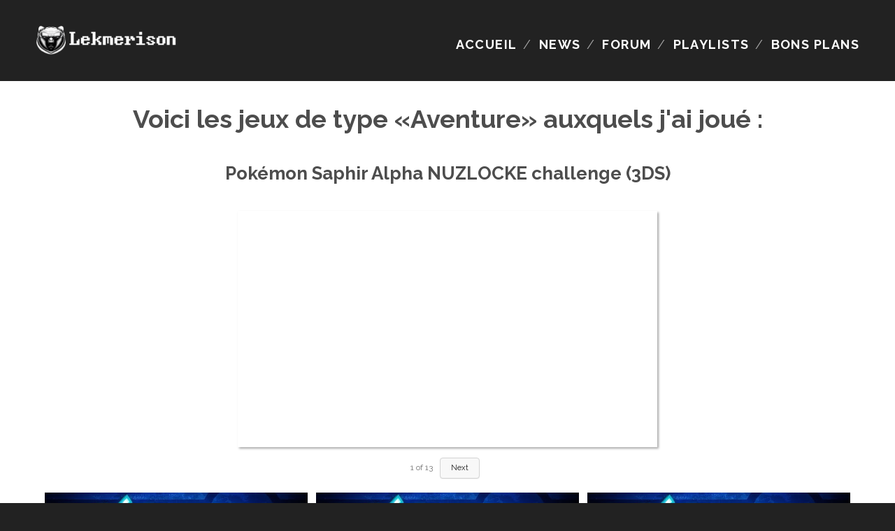

--- FILE ---
content_type: text/html; charset=UTF-8
request_url: https://lekmerison.hexarim.fr/index.php/accueil/playlists/playlists-aventure/
body_size: 17596
content:
<!DOCTYPE html>
<!--[if IE 9 ]>
<html class="ie9" lang="fr-FR"> <![endif]-->
<!--[if (gt IE 9)|!(IE)]><!-->
<html lang="fr-FR"><!--<![endif]-->

<head>
	<meta charset="UTF-8" />
<meta name="viewport" content="width=device-width, initial-scale=1" />
<meta name="template" content="Tracks 1.71" />
<meta name="generator" content="WordPress 5.6.16" />

	<!-- This site is optimized with the Yoast SEO Premium plugin v14.2 - https://yoast.com/wordpress/plugins/seo/ -->
	<title>Playlists Aventure - Lekmerison</title>
	<meta name="robots" content="index, follow" />
	<meta name="googlebot" content="index, follow, max-snippet:-1, max-image-preview:large, max-video-preview:-1" />
	<meta name="bingbot" content="index, follow, max-snippet:-1, max-image-preview:large, max-video-preview:-1" />
	<link rel="canonical" href="https://lekmerison.hexarim.fr/index.php/accueil/playlists/playlists-aventure/" />
	<meta property="og:locale" content="fr_FR" />
	<meta property="og:type" content="article" />
	<meta property="og:title" content="Playlists Aventure - Lekmerison" />
	<meta property="og:description" content="Voici les jeux de type «Aventure» auxquels j&#039;ai joué : Pokémon Saphir Alpha NUZLOCKE challenge&#8230;" />
	<meta property="og:url" content="https://lekmerison.hexarim.fr/index.php/accueil/playlists/playlists-aventure/" />
	<meta property="og:site_name" content="Lekmerison" />
	<meta property="article:modified_time" content="2019-03-28T19:11:29+00:00" />
	<meta name="twitter:card" content="summary_large_image" />
	<script type="application/ld+json" class="yoast-schema-graph">{"@context":"https://schema.org","@graph":[{"@type":["Person","Organization"],"@id":"https://lekmerison.hexarim.fr/#/schema/person/7e0998abf0a84d4541666fc34ad6c818","name":"Lekmerison","image":{"@type":"ImageObject","@id":"https://lekmerison.hexarim.fr/#personlogo","inLanguage":"fr-FR","url":"https://lekmerison.hexarim.fr/wp-content/uploads/2017/10/AvatarYT.png","width":256,"height":256,"caption":"Lekmerison"},"logo":{"@id":"https://lekmerison.hexarim.fr/#personlogo"},"sameAs":["https://www.youtube.com/user/Lekmerison/"]},{"@type":"WebSite","@id":"https://lekmerison.hexarim.fr/#website","url":"https://lekmerison.hexarim.fr/","name":"Lekmerison","description":"L&#039;ours de fer qui aime vous divertir.","publisher":{"@id":"https://lekmerison.hexarim.fr/#/schema/person/7e0998abf0a84d4541666fc34ad6c818"},"potentialAction":[{"@type":"SearchAction","target":"https://lekmerison.hexarim.fr/?s={search_term_string}","query-input":"required name=search_term_string"}],"inLanguage":"fr-FR"},{"@type":"WebPage","@id":"https://lekmerison.hexarim.fr/index.php/accueil/playlists/playlists-aventure/#webpage","url":"https://lekmerison.hexarim.fr/index.php/accueil/playlists/playlists-aventure/","name":"Playlists Aventure - Lekmerison","isPartOf":{"@id":"https://lekmerison.hexarim.fr/#website"},"datePublished":"2018-04-15T19:48:23+00:00","dateModified":"2019-03-28T19:11:29+00:00","inLanguage":"fr-FR","potentialAction":[{"@type":"ReadAction","target":["https://lekmerison.hexarim.fr/index.php/accueil/playlists/playlists-aventure/"]}]}]}</script>
	<!-- / Yoast SEO Premium plugin. -->


<link rel='dns-prefetch' href='//fonts.googleapis.com' />
<link rel='dns-prefetch' href='//s.w.org' />
<link rel="alternate" type="application/rss+xml" title="Lekmerison &raquo; Flux" href="https://lekmerison.hexarim.fr/index.php/feed/" />
<link rel="alternate" type="application/rss+xml" title="Lekmerison &raquo; Flux des commentaires" href="https://lekmerison.hexarim.fr/index.php/comments/feed/" />
<!-- This site uses the Google Analytics by ExactMetrics plugin v6.5.1 - Using Analytics tracking - https://www.exactmetrics.com/ -->
<script type="text/javascript" data-cfasync="false">
    (window.gaDevIds=window.gaDevIds||[]).push("dNDMyYj");
	var em_version         = '6.5.1';
	var em_track_user      = true;
	var em_no_track_reason = '';
	
	var disableStr = 'ga-disable-UA-126358717-1';

	/* Function to detect opted out users */
	function __gaTrackerIsOptedOut() {
		return document.cookie.indexOf(disableStr + '=true') > -1;
	}

	/* Disable tracking if the opt-out cookie exists. */
	if ( __gaTrackerIsOptedOut() ) {
		window[disableStr] = true;
	}

	/* Opt-out function */
	function __gaTrackerOptout() {
	  document.cookie = disableStr + '=true; expires=Thu, 31 Dec 2099 23:59:59 UTC; path=/';
	  window[disableStr] = true;
	}

	if ( 'undefined' === typeof gaOptout ) {
		function gaOptout() {
			__gaTrackerOptout();
		}
	}
	
	if ( em_track_user ) {
		(function(i,s,o,g,r,a,m){i['GoogleAnalyticsObject']=r;i[r]=i[r]||function(){
			(i[r].q=i[r].q||[]).push(arguments)},i[r].l=1*new Date();a=s.createElement(o),
			m=s.getElementsByTagName(o)[0];a.async=1;a.src=g;m.parentNode.insertBefore(a,m)
		})(window,document,'script','//www.google-analytics.com/analytics.js','__gaTracker');

window.ga = __gaTracker;		__gaTracker('create', 'UA-126358717-1', 'auto');
		__gaTracker('set', 'forceSSL', true);
		__gaTracker('send','pageview');
		__gaTracker( function() { window.ga = __gaTracker; } );
	} else {
		console.log( "" );
		(function() {
			/* https://developers.google.com/analytics/devguides/collection/analyticsjs/ */
			var noopfn = function() {
				return null;
			};
			var noopnullfn = function() {
				return null;
			};
			var Tracker = function() {
				return null;
			};
			var p = Tracker.prototype;
			p.get = noopfn;
			p.set = noopfn;
			p.send = noopfn;
			var __gaTracker = function() {
				var len = arguments.length;
				if ( len === 0 ) {
					return;
				}
				var f = arguments[len-1];
				if ( typeof f !== 'object' || f === null || typeof f.hitCallback !== 'function' ) {
					console.log( 'Non exécution de la fonction en cours __gaTracker(' + arguments[0] + " ....) parce que vous n’êtes pas suivi. " + em_no_track_reason );
					return;
				}
				try {
					f.hitCallback();
				} catch (ex) {

				}
			};
			__gaTracker.create = function() {
				return new Tracker();
			};
			__gaTracker.getByName = noopnullfn;
			__gaTracker.getAll = function() {
				return [];
			};
			__gaTracker.remove = noopfn;
			window['__gaTracker'] = __gaTracker;
			window.ga = __gaTracker;		})();
		}
</script>
<!-- / Google Analytics by ExactMetrics -->
		<script type="text/javascript">
			window._wpemojiSettings = {"baseUrl":"https:\/\/s.w.org\/images\/core\/emoji\/13.0.1\/72x72\/","ext":".png","svgUrl":"https:\/\/s.w.org\/images\/core\/emoji\/13.0.1\/svg\/","svgExt":".svg","source":{"concatemoji":"https:\/\/lekmerison.hexarim.fr\/wp-includes\/js\/wp-emoji-release.min.js?ver=5.6.16"}};
			!function(e,a,t){var n,r,o,i=a.createElement("canvas"),p=i.getContext&&i.getContext("2d");function s(e,t){var a=String.fromCharCode;p.clearRect(0,0,i.width,i.height),p.fillText(a.apply(this,e),0,0);e=i.toDataURL();return p.clearRect(0,0,i.width,i.height),p.fillText(a.apply(this,t),0,0),e===i.toDataURL()}function c(e){var t=a.createElement("script");t.src=e,t.defer=t.type="text/javascript",a.getElementsByTagName("head")[0].appendChild(t)}for(o=Array("flag","emoji"),t.supports={everything:!0,everythingExceptFlag:!0},r=0;r<o.length;r++)t.supports[o[r]]=function(e){if(!p||!p.fillText)return!1;switch(p.textBaseline="top",p.font="600 32px Arial",e){case"flag":return s([127987,65039,8205,9895,65039],[127987,65039,8203,9895,65039])?!1:!s([55356,56826,55356,56819],[55356,56826,8203,55356,56819])&&!s([55356,57332,56128,56423,56128,56418,56128,56421,56128,56430,56128,56423,56128,56447],[55356,57332,8203,56128,56423,8203,56128,56418,8203,56128,56421,8203,56128,56430,8203,56128,56423,8203,56128,56447]);case"emoji":return!s([55357,56424,8205,55356,57212],[55357,56424,8203,55356,57212])}return!1}(o[r]),t.supports.everything=t.supports.everything&&t.supports[o[r]],"flag"!==o[r]&&(t.supports.everythingExceptFlag=t.supports.everythingExceptFlag&&t.supports[o[r]]);t.supports.everythingExceptFlag=t.supports.everythingExceptFlag&&!t.supports.flag,t.DOMReady=!1,t.readyCallback=function(){t.DOMReady=!0},t.supports.everything||(n=function(){t.readyCallback()},a.addEventListener?(a.addEventListener("DOMContentLoaded",n,!1),e.addEventListener("load",n,!1)):(e.attachEvent("onload",n),a.attachEvent("onreadystatechange",function(){"complete"===a.readyState&&t.readyCallback()})),(n=t.source||{}).concatemoji?c(n.concatemoji):n.wpemoji&&n.twemoji&&(c(n.twemoji),c(n.wpemoji)))}(window,document,window._wpemojiSettings);
		</script>
		<style type="text/css">
img.wp-smiley,
img.emoji {
	display: inline !important;
	border: none !important;
	box-shadow: none !important;
	height: 1em !important;
	width: 1em !important;
	margin: 0 .07em !important;
	vertical-align: -0.1em !important;
	background: none !important;
	padding: 0 !important;
}
</style>
	<link rel='stylesheet' id='wp-block-library-css'  href='https://lekmerison.hexarim.fr/wp-includes/css/dist/block-library/style.min.css?ver=5.6.16' type='text/css' media='all' />
<link rel='stylesheet' id='ctf_styles-css'  href='https://lekmerison.hexarim.fr/wp-content/plugins/custom-twitter-feeds/css/ctf-styles.min.css?ver=1.7' type='text/css' media='all' />
<link rel='stylesheet' id='siteorigin-panels-front-css'  href='https://lekmerison.hexarim.fr/wp-content/plugins/siteorigin-panels/css/front-flex.min.css?ver=2.11.8' type='text/css' media='all' />
<link rel='stylesheet' id='spacexchimp_p005-bootstrap-tooltip-css-css'  href='https://lekmerison.hexarim.fr/wp-content/plugins/social-media-buttons-toolbar/inc/lib/bootstrap-tooltip/bootstrap-tooltip.css?ver=4.67' type='text/css' media='all' />
<link rel='stylesheet' id='spacexchimp_p005-frontend-css-css'  href='https://lekmerison.hexarim.fr/wp-content/plugins/social-media-buttons-toolbar/inc/css/frontend.css?ver=4.67' type='text/css' media='all' />
<style id='spacexchimp_p005-frontend-css-inline-css' type='text/css'>

                    .sxc-follow-buttons {
                        text-align: center !important;
                    }
                    .sxc-follow-buttons .sxc-follow-button,
                    .sxc-follow-buttons .sxc-follow-button a,
                    .sxc-follow-buttons .sxc-follow-button a img {
                        width: 64px !important;
                        height: 64px !important;
                    }
                    .sxc-follow-buttons .sxc-follow-button {
                        margin: 5px !important;
                    }
                  
</style>
<link rel='stylesheet' id='wp-discord-css'  href='https://lekmerison.hexarim.fr/wp-content/plugins/wp-discord/public/css/wp-discord.css?ver=0.4.3' type='text/css' media='all' />
<link rel='stylesheet' id='wpforo-widgets-css'  href='https://lekmerison.hexarim.fr/wp-content/plugins/wpforo/wpf-themes/classic/widgets.css?ver=1.9.4' type='text/css' media='all' />
<link rel='stylesheet' id='exactmetrics-popular-posts-style-css'  href='https://lekmerison.hexarim.fr/wp-content/plugins/google-analytics-dashboard-for-wp/assets/css/frontend.min.css?ver=6.5.1' type='text/css' media='all' />
<link rel='stylesheet' id='ct-tracks-google-fonts-css'  href='//fonts.googleapis.com/css?family=Raleway%3A400%2C700&#038;subset=latin%2Clatin-ext&#038;ver=5.6.16' type='text/css' media='all' />
<link rel='stylesheet' id='ct-tracks-font-awesome-css'  href='https://lekmerison.hexarim.fr/wp-content/themes/tracks/assets/font-awesome/css/all.min.css?ver=5.6.16' type='text/css' media='all' />
<link rel='stylesheet' id='ct-tracks-style-css'  href='https://lekmerison.hexarim.fr/wp-content/themes/tracks/style.css?ver=5.6.16' type='text/css' media='all' />
<style id='ct-tracks-style-inline-css' type='text/css'>
/*
Vous pouvez ajouter du CSS personnalisé ici.

Cliquez sur l’icône d’aide ci-dessus pour en savoir plus.
*/

</style>
<link rel='stylesheet' id='__EPYT__style-css'  href='https://lekmerison.hexarim.fr/wp-content/plugins/youtube-embed-plus/styles/ytprefs.min.css?ver=13.4.1.2' type='text/css' media='all' />
<style id='__EPYT__style-inline-css' type='text/css'>

                .epyt-gallery-thumb {
                        width: 33.333%;
                }
                
                         @media (min-width:0px) and (max-width: 767px) {
                            .epyt-gallery-rowbreak {
                                display: none;
                            }
                            .epyt-gallery-allthumbs[class*="epyt-cols"] .epyt-gallery-thumb {
                                width: 100% !important;
                            }
                          }
</style>
<link rel='stylesheet' id='wpforo-dynamic-style-css'  href='https://lekmerison.hexarim.fr/wp-content/plugins/wpforo/wpf-themes/classic/colors.css?ver=1.9.4.505f77913c8071e4da20de5c99b0939c' type='text/css' media='all' />
<script type='text/javascript' id='exactmetrics-frontend-script-js-extra'>
/* <![CDATA[ */
var exactmetrics_frontend = {"js_events_tracking":"true","download_extensions":"zip,mp3,mpeg,pdf,docx,pptx,xlsx,rar","inbound_paths":"[{\"path\":\"\\\/go\\\/\",\"label\":\"affiliate\"},{\"path\":\"\\\/recommend\\\/\",\"label\":\"affiliate\"}]","home_url":"https:\/\/lekmerison.hexarim.fr","hash_tracking":"false"};
/* ]]> */
</script>
<script type='text/javascript' src='https://lekmerison.hexarim.fr/wp-content/plugins/google-analytics-dashboard-for-wp/assets/js/frontend.min.js?ver=6.5.1' id='exactmetrics-frontend-script-js'></script>
<script type='text/javascript' src='https://lekmerison.hexarim.fr/wp-includes/js/jquery/jquery.min.js?ver=3.5.1' id='jquery-core-js'></script>
<script type='text/javascript' src='https://lekmerison.hexarim.fr/wp-includes/js/jquery/jquery-migrate.min.js?ver=3.3.2' id='jquery-migrate-js'></script>
<script type='text/javascript' src='https://lekmerison.hexarim.fr/wp-content/plugins/social-media-buttons-toolbar/inc/lib/bootstrap-tooltip/bootstrap-tooltip.js?ver=4.67' id='spacexchimp_p005-bootstrap-tooltip-js-js'></script>
<script type='text/javascript' src='https://lekmerison.hexarim.fr/wp-content/plugins/wp-discord/public/js/wp-discord.js?ver=0.4.3' id='wp-discord-js'></script>
<script type='text/javascript' id='wp-optin-wheel-js-extra'>
/* <![CDATA[ */
var wofVars = {"ajaxurl":"https:\/\/lekmerison.hexarim.fr\/wp-admin\/admin-ajax.php"};
/* ]]> */
</script>
<script type='text/javascript' src='https://lekmerison.hexarim.fr/wp-content/plugins/wp-optin-wheel/public/js/public.min.js?ver=1.3.2' id='wp-optin-wheel-js'></script>
<script type='text/javascript' id='__ytprefs__-js-extra'>
/* <![CDATA[ */
var _EPYT_ = {"ajaxurl":"https:\/\/lekmerison.hexarim.fr\/wp-admin\/admin-ajax.php","security":"c0a5eeab75","gallery_scrolloffset":"20","eppathtoscripts":"https:\/\/lekmerison.hexarim.fr\/wp-content\/plugins\/youtube-embed-plus\/scripts\/","eppath":"https:\/\/lekmerison.hexarim.fr\/wp-content\/plugins\/youtube-embed-plus\/","epresponsiveselector":"[\"iframe.__youtube_prefs_widget__\"]","epdovol":"1","version":"13.4.1.2","evselector":"iframe.__youtube_prefs__[src], iframe[src*=\"youtube.com\/embed\/\"], iframe[src*=\"youtube-nocookie.com\/embed\/\"]","ajax_compat":"","ytapi_load":"light","pause_others":"","stopMobileBuffer":"1","vi_active":"","vi_js_posttypes":[]};
/* ]]> */
</script>
<script type='text/javascript' src='https://lekmerison.hexarim.fr/wp-content/plugins/youtube-embed-plus/scripts/ytprefs.min.js?ver=13.4.1.2' id='__ytprefs__-js'></script>
<link rel="https://api.w.org/" href="https://lekmerison.hexarim.fr/index.php/wp-json/" /><link rel="alternate" type="application/json" href="https://lekmerison.hexarim.fr/index.php/wp-json/wp/v2/pages/300" /><link rel="EditURI" type="application/rsd+xml" title="RSD" href="https://lekmerison.hexarim.fr/xmlrpc.php?rsd" />
<link rel="wlwmanifest" type="application/wlwmanifest+xml" href="https://lekmerison.hexarim.fr/wp-includes/wlwmanifest.xml" /> 
<link rel='shortlink' href='https://lekmerison.hexarim.fr/?p=300' />
<link rel="alternate" type="application/json+oembed" href="https://lekmerison.hexarim.fr/index.php/wp-json/oembed/1.0/embed?url=https%3A%2F%2Flekmerison.hexarim.fr%2Findex.php%2Faccueil%2Fplaylists%2Fplaylists-aventure%2F" />
<link rel="alternate" type="text/xml+oembed" href="https://lekmerison.hexarim.fr/index.php/wp-json/oembed/1.0/embed?url=https%3A%2F%2Flekmerison.hexarim.fr%2Findex.php%2Faccueil%2Fplaylists%2Fplaylists-aventure%2F&#038;format=xml" />
<!-- Analytics by WP-Statistics v13.0.5 - https://wp-statistics.com/ -->
<script>var WP_Statistics_http = new XMLHttpRequest();WP_Statistics_http.open('GET', 'https://lekmerison.hexarim.fr/index.php/wp-json/wp-statistics/v2/hit?_=1765467719&_wpnonce=6ead443cf3&wp_statistics_hit_rest=yes&browser=Inconnu&platform=Inconnu&version=Inconnu&referred=https://lekmerison.hexarim.fr&ip=3.149.2.179&exclusion_match=yes&exclusion_reason=CrawlerDetect&ua=Mozilla/5.0 (Macintosh; Intel Mac OS X 10_15_7) AppleWebKit/537.36 (KHTML, like Gecko) Chrome/131.0.0.0 Safari/537.36; ClaudeBot/1.0; +claudebot@anthropic.com)&track_all=1&timestamp=1765471319&current_page_type=page&current_page_id=300&search_query&page_uri=/index.php/accueil/playlists/playlists-aventure/&user_id=0', true);WP_Statistics_http.setRequestHeader("Content-Type", "application/json;charset=UTF-8");WP_Statistics_http.send(null);</script>
<style type="text/css">.recentcomments a{display:inline !important;padding:0 !important;margin:0 !important;}</style>                <style type="text/css" media="all"
                       id="siteorigin-panels-layouts-head">/* Layout 300 */ #pgc-300-0-0 , #pgc-300-1-0 { width:100%;width:calc(100% - ( 0 * 30px ) ) } #pg-300-0 , #pl-300 .so-panel { margin-bottom:30px } #pl-300 .so-panel:last-child { margin-bottom:0px } #pg-300-0.panel-no-style, #pg-300-0.panel-has-style > .panel-row-style { -webkit-align-items:flex-start;align-items:flex-start } @media (max-width:780px){ #pg-300-0.panel-no-style, #pg-300-0.panel-has-style > .panel-row-style , #pg-300-1.panel-no-style, #pg-300-1.panel-has-style > .panel-row-style { -webkit-flex-direction:column;-ms-flex-direction:column;flex-direction:column } #pg-300-0 > .panel-grid-cell , #pg-300-0 > .panel-row-style > .panel-grid-cell , #pg-300-1 > .panel-grid-cell , #pg-300-1 > .panel-row-style > .panel-grid-cell { width:100%;margin-right:0 } #pg-300-0 , #pg-300-1 { margin-bottom:px } #pl-300 .panel-grid-cell { padding:0 } #pl-300 .panel-grid .panel-grid-cell-empty { display:none } #pl-300 .panel-grid .panel-grid-cell-mobile-last { margin-bottom:0px }  } </style><link rel="icon" href="https://lekmerison.hexarim.fr/wp-content/uploads/2020/03/cropped-banniere_site_lek-32x32.png" sizes="32x32" />
<link rel="icon" href="https://lekmerison.hexarim.fr/wp-content/uploads/2020/03/cropped-banniere_site_lek-192x192.png" sizes="192x192" />
<link rel="apple-touch-icon" href="https://lekmerison.hexarim.fr/wp-content/uploads/2020/03/cropped-banniere_site_lek-180x180.png" />
<meta name="msapplication-TileImage" content="https://lekmerison.hexarim.fr/wp-content/uploads/2020/03/cropped-banniere_site_lek-270x270.png" />
		<style type="text/css" id="wp-custom-css">
			/*
Vous pouvez ajouter du CSS personnalisé ici.

Cliquez sur l’icône d’aide ci-dessus pour en savoir plus.
*/
		</style>
		</head>

<body id="tracks" class="page-template page-template-templates page-template-full-width page-template-templatesfull-width-php page page-id-300 page-child parent-pageid-277 ct-body siteorigin-panels siteorigin-panels-before-js singular singular-page singular-page-300 not-front standard wpf-dark wpft-">
		<div id="overflow-container" class="overflow-container">
		<a class="skip-content" href="#main">Aller au contenu</a>
		<header id="site-header" class="site-header" role="banner">
									<div class="container">
				<div id="title-info" class="title-info">
					<div id='site-title' class='site-title'><a href='https://lekmerison.hexarim.fr'><span class='screen-reader-text'>Lekmerison</span><img class='logo' src='https://lekmerison.hexarim.fr/wp-content/uploads/2020/03/banniere_site_lek.png' alt='Lekmerison' /></a></div>				</div>
				<button id="toggle-navigation" class="toggle-navigation">
	<i class="fas fa-bars"></i>
</button>

<div id="menu-primary-tracks" class="menu-primary-tracks"></div>
<div id="menu-primary" class="menu-container menu-primary" role="navigation">

	<div class="menu"><ul id="menu-primary-items" class="menu-primary-items"><li id="menu-item-27" class="menu-principal menu-item menu-item-type-custom menu-item-object-custom menu-item-home menu-item-27"><a href="http://lekmerison.hexarim.fr/">Accueil</a></li>
<li id="menu-item-133" class="menu-principal menu-item menu-item-type-post_type menu-item-object-page menu-item-133"><a href="https://lekmerison.hexarim.fr/index.php/accueil/news/">News</a></li>
<li id="menu-item-703" class="menu-item menu-item-type-custom menu-item-object-custom menu-item-703"><a href="https://lekmerison.hexarim.fr/index.php/forum/">Forum</a></li>
<li id="menu-item-286" class="menu-item menu-item-type-post_type menu-item-object-page current-page-ancestor menu-item-286"><a href="https://lekmerison.hexarim.fr/index.php/accueil/playlists/">Playlists</a></li>
<li id="menu-item-545" class="menu-item menu-item-type-post_type menu-item-object-page menu-item-545"><a href="https://lekmerison.hexarim.fr/index.php/accueil/bons-plans/">Bons plans</a></li>
</ul></div></div>			</div>
		</header>
				<div id="main" class="main" role="main">
			<div id="loop-container" class="loop-container">
				<div class='entry'>
								<div class='entry-header'>
					<h1 class='entry-title'>Playlists Aventure</h1>
				</div>
				<div class="entry-container">
					<div class='entry-content'>
						<article>
							<div id="pl-300"  class="panel-layout" ><div id="pg-300-0"  class="panel-grid panel-no-style" ><div id="pgc-300-0-0"  class="panel-grid-cell" ><div id="panel-300-0-0-0" class="so-panel widget widget_sow-editor panel-first-child panel-last-child" data-index="0" ><div class="so-widget-sow-editor so-widget-sow-editor-base">
<div class="siteorigin-widget-tinymce textwidget">
	<h2 style="text-align: center;"><strong>Voici les jeux de type «Aventure» auxquels j'ai joué :</strong></h2>
</div>
</div></div></div></div><div id="pg-300-1"  class="panel-grid panel-no-style" ><div id="pgc-300-1-0"  class="panel-grid-cell" ><div id="panel-300-1-0-0" class="so-panel widget widget_sow-editor panel-first-child" data-index="1" ><div class="so-widget-sow-editor so-widget-sow-editor-base">
<div class="siteorigin-widget-tinymce textwidget">
	<h3 style="text-align: center;"><strong>Pokémon Saphir Alpha NUZLOCKE challenge (3DS)</strong></h3>
			<div class="yotu-playlist yotuwp yotu-limit-min   yotu-thumb-169  yotu-template-grid" data-yotu="693ae6479edd9" data-page="1" id="yotuwp-693ae647737b1" data-total="13" data-settings="[base64]" data-player="large" data-showdesc="on">
				<div>
										<div class="yotu-wrapper-player" style="width:600px">
												<div class="yotu-player">
							<div class="yotu-video-placeholder" id="yotu-player-693ae6479edd9"></div>
						</div>
						<div class="yotu-playing-status"></div>
											</div>

					<div class="yotu-pagination yotu-pager_layout-default yotu-pagination-top">
<a href="#" class="yotu-pagination-prev yotu-button-prs yotu-button-prs-1" data-page="prev">Prev</a>
<span class="yotu-pagination-current">1</span> <span>of</span> <span class="yotu-pagination-total">13</span>
<a href="#" class="yotu-pagination-next yotu-button-prs yotu-button-prs-1" data-page="next">Next</a>
</div>
<div class="yotu-videos yotu-mode-grid yotu-column-3 yotu-player-mode-large">
	<ul>
					<li class=" yotu-first">
								<a href="#YifC1aPLRg4" class="yotu-video ytef-grow" data-videoid="YifC1aPLRg4" data-title="🎮 Pokémon Saphir Alpha (NUZLOCKE) | Ep. 1 | Let\'s play FR" title="🎮 Pokémon Saphir Alpha (NUZLOCKE) | Ep. 1 | Let's play FR">
					<div class="yotu-video-thumb-wrp">
						<div>
														<img class="yotu-video-thumb" src="https://i.ytimg.com/vi/YifC1aPLRg4/sddefault.jpg" alt="🎮 Pokémon Saphir Alpha (NUZLOCKE) | Ep. 1 | Let's play FR">	
													</div>
					</div>
											<h3 class="yotu-video-title">🎮 Pokémon Saphir Alpha (NUZLOCKE) | Ep. 1 | Let's play FR</h3>
																					<div class="yotu-video-description">Re-découverte de la région de Hoenn avec la version remake de Pokémon version Saphir ! Et tout cela en Nuzlocke challenge !<br />
<br />
Rappel des règles du Nuzlocke Challenge :<br />
⚫ Un Pokémon qui se retrouve K.O. est considéré comme mort, et ne peut plus être utilisé.<br />
⚫ Le joueur ne peut capturer que le premier Pokémon sauvage qu'il croise dans chaque zone entière. Si celui-ci est mis K.O. ou si le joueur fuit, il n'aura pas de seconde chance. Néanmoins, une exception est faite pour certains jeux Pokémon où les premières routes sont visitées avant l'obtention des Poké Balls.<br />
⚪ Les Pokémon capturés doivent être renommés.<br />
<br />
Image utilisée pour la miniature par : https://www.deviantart.com/senzune<br />
<br />
Intro faîtes à partir d'extraits de cette vidéo (sauf pour Maïté loul) : https://www.youtube.com/watch?v=ctzC5BlL3iI<br />
<br />
═══════════════════════════════════════════════════════<br />
Vous entrez dans la description de la vidéo. Plusieurs options d'offrent à vous. Que faîtes-vous ?<br />
<br />
► Informations concernant le jeu ▼<br />
0 - Plate-forme : 3DS<br />
1 - Nom du jeu : Pokémon Saphir Alpha<br />
<br />
◄<br />
<br />
► Actualité de la chaîne ▼<br />
2 -  Site internet : https://lekmerison.hexarim.fr/<br />
3 - Twitter : https://twitter.com/Lekmerison<br />
4 - Discord : https://discordapp.com/invite/014j9S0E8EYMoTr2h<br />
◄<br />
<br />
► Les bons plans ▼<br />
5 - r0x.fr communauté Indie : https://r0x.fr/<br />
6 - Neowar, streamer : https://discord.gg/nnNNAkb<br />
◄<br />
<br />
Veuillez indiquer votre choix : █<br />
═══════════════════════════════════════════════════════</div>
									</a>
							</li>
				
						<li class="">
								<a href="#67fcJngiZ9A" class="yotu-video ytef-grow" data-videoid="67fcJngiZ9A" data-title="🎮 Pokémon Saphir Alpha (NUZLOCKE) | Ep. 2 | Let\'s play FR" title="🎮 Pokémon Saphir Alpha (NUZLOCKE) | Ep. 2 | Let's play FR">
					<div class="yotu-video-thumb-wrp">
						<div>
														<img class="yotu-video-thumb" src="https://i.ytimg.com/vi/67fcJngiZ9A/sddefault.jpg" alt="🎮 Pokémon Saphir Alpha (NUZLOCKE) | Ep. 2 | Let's play FR">	
													</div>
					</div>
											<h3 class="yotu-video-title">🎮 Pokémon Saphir Alpha (NUZLOCKE) | Ep. 2 | Let's play FR</h3>
																					<div class="yotu-video-description">Re-découverte de la région de Hoenn avec la version remake de Pokémon version Saphir ! Et tout cela en Nuzlocke challenge !<br />
<br />
Rappel des règles du Nuzlocke Challenge :<br />
⚫ Un Pokémon qui se retrouve K.O. est considéré comme mort, et ne peut plus être utilisé.<br />
⚫ Le joueur ne peut capturer que le premier Pokémon sauvage qu'il croise dans chaque zone entière (doublons exeptés). Si celui-ci est mis K.O. ou si le joueur fuit, il n'aura pas de seconde chance. Néanmoins, une exception est faite pour certains jeux Pokémon où les premières routes sont visitées avant l'obtention des Poké Balls.<br />
⚪ Les Pokémon capturés doivent être renommés.<br />
<br />
Image utilisée pour la miniature par : https://www.deviantart.com/senzune<br />
<br />
Intro faîtes à partir d'extraits de cette vidéo (sauf pour Maïté loul) : https://www.youtube.com/watch?v=ctzC5BlL3iI<br />
<br />
═══════════════════════════════════════════════════════<br />
Vous entrez dans la description de la vidéo. Plusieurs options d'offrent à vous. Que faîtes-vous ?<br />
<br />
► Informations concernant le jeu ▼<br />
0 - Plate-forme : 3DS<br />
1 - Nom du jeu : Pokémon Saphir Alpha<br />
<br />
◄<br />
<br />
► Actualité de la chaîne ▼<br />
2 -  Site internet : https://lekmerison.hexarim.fr/<br />
3 - Twitter : https://twitter.com/Lekmerison<br />
4 - Discord : https://discordapp.com/invite/014j9S0E8EYMoTr2h<br />
◄<br />
<br />
► Les bons plans ▼<br />
5 - r0x.fr communauté Indie : https://r0x.fr/<br />
6 - Neowar, streamer : https://discord.gg/nnNNAkb<br />
◄<br />
<br />
Veuillez indiquer votre choix : █<br />
═══════════════════════════════════════════════════════</div>
									</a>
							</li>
				
						<li class=" yotu-last">
								<a href="#eFkb9uRjE_8" class="yotu-video ytef-grow" data-videoid="eFkb9uRjE_8" data-title="🎮 Pokémon Saphir Alpha (NUZLOCKE) | Ep. 3 | Let\'s play FR" title="🎮 Pokémon Saphir Alpha (NUZLOCKE) | Ep. 3 | Let's play FR">
					<div class="yotu-video-thumb-wrp">
						<div>
														<img class="yotu-video-thumb" src="https://i.ytimg.com/vi/eFkb9uRjE_8/sddefault.jpg" alt="🎮 Pokémon Saphir Alpha (NUZLOCKE) | Ep. 3 | Let's play FR">	
													</div>
					</div>
											<h3 class="yotu-video-title">🎮 Pokémon Saphir Alpha (NUZLOCKE) | Ep. 3 | Let's play FR</h3>
																					<div class="yotu-video-description">Re-découverte de la région de Hoenn avec la version remake de Pokémon version Saphir ! Et tout cela en Nuzlocke challenge !<br />
<br />
Rappel des règles du Nuzlocke Challenge :<br />
⚫ Un Pokémon qui se retrouve K.O. est considéré comme mort, et ne peut plus être utilisé.<br />
⚫ Le joueur ne peut capturer que le premier Pokémon sauvage qu'il croise dans chaque zone entière (doublons exeptés). Si celui-ci est mis K.O. ou si le joueur fuit, il n'aura pas de seconde chance. Néanmoins, une exception est faite pour certains jeux Pokémon où les premières routes sont visitées avant l'obtention des Poké Balls.<br />
⚪ Les Pokémon capturés doivent être renommés.<br />
<br />
Image utilisée pour la miniature par : https://www.deviantart.com/senzune<br />
<br />
Intro faîtes à partir d'extraits de cette vidéo (sauf pour Maïté loul) : https://www.youtube.com/watch?v=ctzC5BlL3iI<br />
<br />
═══════════════════════════════════════════════════════<br />
Vous entrez dans la description de la vidéo. Plusieurs options d'offrent à vous. Que faîtes-vous ?<br />
<br />
► Informations concernant le jeu ▼<br />
0 - Plate-forme : 3DS<br />
1 - Nom du jeu : Pokémon Saphir Alpha<br />
<br />
◄<br />
<br />
► Actualité de la chaîne ▼<br />
2 -  Site internet : https://lekmerison.hexarim.fr/<br />
3 - Twitter : https://twitter.com/Lekmerison<br />
4 - Discord : https://discordapp.com/invite/014j9S0E8EYMoTr2h<br />
◄<br />
<br />
► Les bons plans ▼<br />
5 - r0x.fr communauté Indie : https://r0x.fr/<br />
6 - Neowar, streamer : https://discord.gg/nnNNAkb<br />
◄<br />
<br />
Veuillez indiquer votre choix : █<br />
═══════════════════════════════════════════════════════</div>
									</a>
							</li>
				
				</ul>
</div><div class="yotu-pagination yotu-pager_layout-default yotu-pagination-bottom">
<a href="#" class="yotu-pagination-prev yotu-button-prs yotu-button-prs-1" data-page="prev">Prev</a>
<span class="yotu-pagination-current">1</span> <span>of</span> <span class="yotu-pagination-total">13</span>
<a href="#" class="yotu-pagination-next yotu-button-prs yotu-button-prs-1" data-page="next">Next</a>
</div>
				</div>
			</div>
			
</div>
</div></div><div id="panel-300-1-0-1" class="so-panel widget widget_sow-editor" data-index="2" ><div class="so-widget-sow-editor so-widget-sow-editor-base">
<div class="siteorigin-widget-tinymce textwidget">
	<h3 style="text-align: center;"><strong>Legends of Iskaria : Days of Thieves (PC)</strong></h3>
			<div class="yotu-playlist yotuwp yotu-limit-min   yotu-thumb-169  yotu-template-grid" data-yotu="693ae647c6823" data-page="1" id="yotuwp-693ae6479f4cb" data-total="3" data-settings="[base64]" data-player="large" data-showdesc="on">
				<div>
										<div class="yotu-wrapper-player" style="width:600px">
												<div class="yotu-player">
							<div class="yotu-video-placeholder" id="yotu-player-693ae647c6823"></div>
						</div>
						<div class="yotu-playing-status"></div>
											</div>

					<div class="yotu-pagination yotu-pager_layout-default yotu-pagination-top">
<a href="#" class="yotu-pagination-prev yotu-button-prs yotu-button-prs-1" data-page="prev">Prev</a>
<span class="yotu-pagination-current">1</span> <span>of</span> <span class="yotu-pagination-total">3</span>
<a href="#" class="yotu-pagination-next yotu-button-prs yotu-button-prs-1" data-page="next">Next</a>
</div>
<div class="yotu-videos yotu-mode-grid yotu-column-3 yotu-player-mode-large">
	<ul>
					<li class=" yotu-first">
								<a href="#SLphHKGateA" class="yotu-video ytef-grow" data-videoid="SLphHKGateA" data-title="🎮 Legends of Iskaria : Days of Thieves | Ep. 1 | Let\'s play FR" title="🎮 Legends of Iskaria : Days of Thieves | Ep. 1 | Let's play FR">
					<div class="yotu-video-thumb-wrp">
						<div>
														<img class="yotu-video-thumb" src="https://i.ytimg.com/vi/SLphHKGateA/sddefault.jpg" alt="🎮 Legends of Iskaria : Days of Thieves | Ep. 1 | Let's play FR">	
													</div>
					</div>
											<h3 class="yotu-video-title">🎮 Legends of Iskaria : Days of Thieves | Ep. 1 | Let's play FR</h3>
																					<div class="yotu-video-description">Situé à l'est des royaumes nains et elfiques, Algenroc est une petite ville portuaire sans histoire. <br />
Pourtant, des évênements étranges vont venir perturber la quiétude de ses habitants.<br />
Arlando, un tonnelier presque à la retraite, sera malgré lui poussé à l'aventure pour sauver sa fille...<br />
<br />
<br />
CARACTÉRISTIQUES<br />
<br />
- Dialogues à choix multiples pouvant avoir une réelle incidence sur le jeu.<br />
- Ton riche, parfois drôle et léger, parfois sombre ou poétique.<br />
- Plusieurs moyens de finir le jeu, ainsi que plusieurs moyens de perdre !<br />
- Nombreux secrets à découvrir.<br />
<br />
═══════════════════════════════════════════════════════<br />
Vous entrez dans la description de la vidéo. Plusieurs options d'offrent à vous. Que faîtes-vous ?<br />
<br />
► Informations concernant le jeu ▼<br />
0 - Plate-forme : PC<br />
1 - Nom du jeu : Legends of Iskaria : Days of Thieves<br />
<br />
◄<br />
<br />
► Actualité de la chaîne ▼<br />
2 -  Site internet : https://lekmerison.hexarim.fr/<br />
3 - Twitter : https://twitter.com/Lekmerison<br />
4 - Discord : https://discordapp.com/invite/014j9S0E8EYMoTr2h<br />
◄<br />
<br />
► Les bons plans ▼<br />
5 - r0x.fr communauté Indie : https://r0x.fr/<br />
6 - Neowar, streamer : https://discord.gg/nnNNAkb<br />
◄<br />
<br />
Veuillez indiquer votre choix : █<br />
═══════════════════════════════════════════════════════</div>
									</a>
							</li>
				
						<li class="">
								<a href="#vBvdKqXjMdE" class="yotu-video ytef-grow" data-videoid="vBvdKqXjMdE" data-title="🎮 Legends of Iskaria : Days of Thieves | Ep. 2 | Let\'s play FR" title="🎮 Legends of Iskaria : Days of Thieves | Ep. 2 | Let's play FR">
					<div class="yotu-video-thumb-wrp">
						<div>
														<img class="yotu-video-thumb" src="https://i.ytimg.com/vi/vBvdKqXjMdE/sddefault.jpg" alt="🎮 Legends of Iskaria : Days of Thieves | Ep. 2 | Let's play FR">	
													</div>
					</div>
											<h3 class="yotu-video-title">🎮 Legends of Iskaria : Days of Thieves | Ep. 2 | Let's play FR</h3>
																					<div class="yotu-video-description">Situé à l'est des royaumes nains et elfiques, Algenroc est une petite ville portuaire sans histoire. <br />
Pourtant, des évênements étranges vont venir perturber la quiétude de ses habitants.<br />
Arlando, un tonnelier presque à la retraite, sera malgré lui poussé à l'aventure pour sauver sa fille...<br />
<br />
<br />
CARACTÉRISTIQUES<br />
<br />
- Dialogues à choix multiples pouvant avoir une réelle incidence sur le jeu.<br />
- Ton riche, parfois drôle et léger, parfois sombre ou poétique.<br />
- Plusieurs moyens de finir le jeu, ainsi que plusieurs moyens de perdre !<br />
- Nombreux secrets à découvrir.<br />
<br />
═══════════════════════════════════════════════════════<br />
Vous entrez dans la description de la vidéo. Plusieurs options d'offrent à vous. Que faîtes-vous ?<br />
<br />
► Informations concernant le jeu ▼<br />
0 - Plate-forme : PC<br />
1 - Nom du jeu : Legends of Iskaria : Days of Thieves<br />
<br />
◄<br />
<br />
► Actualité de la chaîne ▼<br />
2 -  Site internet : https://lekmerison.hexarim.fr/<br />
3 - Twitter : https://twitter.com/Lekmerison<br />
4 - Discord : https://discordapp.com/invite/014j9S0E8EYMoTr2h<br />
◄<br />
<br />
► Les bons plans ▼<br />
5 - r0x.fr communauté Indie : https://r0x.fr/<br />
6 - Neowar, streamer : https://discord.gg/nnNNAkb<br />
◄<br />
<br />
Veuillez indiquer votre choix : █<br />
═══════════════════════════════════════════════════════</div>
									</a>
							</li>
				
						<li class=" yotu-last">
								<a href="#BQ6aGA4TdPk" class="yotu-video ytef-grow" data-videoid="BQ6aGA4TdPk" data-title="🎮 Legends of Iskaria : Days of Thieves | Ep. 3 | Let\'s play FR" title="🎮 Legends of Iskaria : Days of Thieves | Ep. 3 | Let's play FR">
					<div class="yotu-video-thumb-wrp">
						<div>
														<img class="yotu-video-thumb" src="https://i.ytimg.com/vi/BQ6aGA4TdPk/sddefault.jpg" alt="🎮 Legends of Iskaria : Days of Thieves | Ep. 3 | Let's play FR">	
													</div>
					</div>
											<h3 class="yotu-video-title">🎮 Legends of Iskaria : Days of Thieves | Ep. 3 | Let's play FR</h3>
																					<div class="yotu-video-description">Situé à l'est des royaumes nains et elfiques, Algenroc est une petite ville portuaire sans histoire. <br />
Pourtant, des évênements étranges vont venir perturber la quiétude de ses habitants.<br />
Arlando, un tonnelier presque à la retraite, sera malgré lui poussé à l'aventure pour sauver sa fille...<br />
<br />
<br />
CARACTÉRISTIQUES<br />
<br />
- Dialogues à choix multiples pouvant avoir une réelle incidence sur le jeu.<br />
- Ton riche, parfois drôle et léger, parfois sombre ou poétique.<br />
- Plusieurs moyens de finir le jeu, ainsi que plusieurs moyens de perdre !<br />
- Nombreux secrets à découvrir.<br />
<br />
═══════════════════════════════════════════════════════<br />
Vous entrez dans la description de la vidéo. Plusieurs options d'offrent à vous. Que faîtes-vous ?<br />
<br />
► Informations concernant le jeu ▼<br />
0 - Plate-forme : PC<br />
1 - Nom du jeu : Legends of Iskaria : Days of Thieves<br />
<br />
◄<br />
<br />
► Actualité de la chaîne ▼<br />
2 -  Site internet : https://lekmerison.hexarim.fr/<br />
3 - Twitter : https://twitter.com/Lekmerison<br />
4 - Discord : https://discordapp.com/invite/014j9S0E8EYMoTr2h<br />
◄<br />
<br />
► Les bons plans ▼<br />
5 - r0x.fr communauté Indie : https://r0x.fr/<br />
6 - Neowar, streamer : https://discord.gg/nnNNAkb<br />
◄<br />
<br />
Veuillez indiquer votre choix : █<br />
═══════════════════════════════════════════════════════</div>
									</a>
							</li>
				
				</ul>
</div><div class="yotu-pagination yotu-pager_layout-default yotu-pagination-bottom">
<a href="#" class="yotu-pagination-prev yotu-button-prs yotu-button-prs-1" data-page="prev">Prev</a>
<span class="yotu-pagination-current">1</span> <span>of</span> <span class="yotu-pagination-total">3</span>
<a href="#" class="yotu-pagination-next yotu-button-prs yotu-button-prs-1" data-page="next">Next</a>
</div>
				</div>
			</div>
			
</div>
</div></div><div id="panel-300-1-0-2" class="so-panel widget widget_sow-editor" data-index="3" ><div class="so-widget-sow-editor so-widget-sow-editor-base">
<div class="siteorigin-widget-tinymce textwidget">
	<h3 style="text-align: center;"><strong>Spyro : Year of the Dragon (PS1)</strong></h3>
			<div class="yotu-playlist yotuwp yotu-limit-min   yotu-thumb-169  yotu-template-grid" data-yotu="693ae647f2722" data-page="1" id="yotuwp-693ae647c6adf" data-total="7" data-settings="[base64]" data-player="large" data-showdesc="on">
				<div>
										<div class="yotu-wrapper-player" style="width:600px">
												<div class="yotu-player">
							<div class="yotu-video-placeholder" id="yotu-player-693ae647f2722"></div>
						</div>
						<div class="yotu-playing-status"></div>
											</div>

					<div class="yotu-pagination yotu-pager_layout-default yotu-pagination-top">
<a href="#" class="yotu-pagination-prev yotu-button-prs yotu-button-prs-1" data-page="prev">Prev</a>
<span class="yotu-pagination-current">1</span> <span>of</span> <span class="yotu-pagination-total">7</span>
<a href="#" class="yotu-pagination-next yotu-button-prs yotu-button-prs-1" data-page="next">Next</a>
</div>
<div class="yotu-videos yotu-mode-grid yotu-column-3 yotu-player-mode-large">
	<ul>
					<li class=" yotu-first">
								<a href="#1H2xVLGzbXs" class="yotu-video ytef-grow" data-videoid="1H2xVLGzbXs" data-title="🎮 Spyro : Year of the Dragon | Episode 1 | Let\'s play FR" title="🎮 Spyro : Year of the Dragon | Episode 1 | Let's play FR">
					<div class="yotu-video-thumb-wrp">
						<div>
														<img class="yotu-video-thumb" src="https://i.ytimg.com/vi/1H2xVLGzbXs/sddefault.jpg" alt="🎮 Spyro : Year of the Dragon | Episode 1 | Let's play FR">	
													</div>
					</div>
											<h3 class="yotu-video-title">🎮 Spyro : Year of the Dragon | Episode 1 | Let's play FR</h3>
																					<div class="yotu-video-description">Note : Le son sera corrigé à partir de l'épisode 2.<br />
<br />
"Les oeufs des dragons ont été volés ! Spyro devra traverser les Mondes Oubliés, un univers coloré où il parcourra des royaumes divers et variés comme des plages, des sites enneigés, une usine de feux d'artifices, en passant par des niveaux montagneux ou encore des catacombes. Ces royaumes sont regroupés en quatre Mondes Oubliés, qui représentent un moment de la journée : le Soleil Levant Printanier, les Jardins de Midi, le Lac Crépusculaire et la Montagne de Minuit."<br />
<br />
═══════════════════════════════════════════════════════<br />
Vous entrez dans la description de la vidéo. Plusieurs options d'offrent à vous. Que faîtes-vous ?<br />
<br />
► Informations concernant le jeu ▼<br />
0 - Plate-forme : PS1<br />
1 - Nom du jeu : Spyro : Year of the Dragon<br />
<br />
◄<br />
<br />
► Actualité de la chaîne ▼<br />
2 -  Site internet : https://lekmerison.hexarim.fr/<br />
3 - Twitter : https://twitter.com/Lekmerison<br />
4 - Discord : https://discordapp.com/invite/014j9S0E8EYMoTr2h<br />
◄<br />
<br />
► Les bons plans ▼<br />
5 - r0x.fr communauté Indie : https://r0x.fr/<br />
6 - Neowar, streamer : https://discord.gg/nnNNAkb<br />
◄<br />
<br />
Veuillez indiquer votre choix : █<br />
═══════════════════════════════════════════════════════</div>
									</a>
							</li>
				
						<li class="">
								<a href="#flLkf96CaKk" class="yotu-video ytef-grow" data-videoid="flLkf96CaKk" data-title="🎮 Spyro : Year of the Dragon | Episode 2 | Let\'s play FR" title="🎮 Spyro : Year of the Dragon | Episode 2 | Let's play FR">
					<div class="yotu-video-thumb-wrp">
						<div>
														<img class="yotu-video-thumb" src="https://i.ytimg.com/vi/flLkf96CaKk/sddefault.jpg" alt="🎮 Spyro : Year of the Dragon | Episode 2 | Let's play FR">	
													</div>
					</div>
											<h3 class="yotu-video-title">🎮 Spyro : Year of the Dragon | Episode 2 | Let's play FR</h3>
																					<div class="yotu-video-description">"Les oeufs des dragons ont été volés ! Spyro devra traverser les Mondes Oubliés, un univers coloré où il parcourra des royaumes divers et variés comme des plages, des sites enneigés, une usine de feux d'artifices, en passant par des niveaux montagneux ou encore des catacombes. Ces royaumes sont regroupés en quatre Mondes Oubliés, qui représentent un moment de la journée : le Soleil Levant Printanier, les Jardins de Midi, le Lac Crépusculaire et la Montagne de Minuit."<br />
<br />
═══════════════════════════════════════════════════════<br />
Vous entrez dans la description de la vidéo. Plusieurs options d'offrent à vous. Que faîtes-vous ?<br />
<br />
► Informations concernant le jeu ▼<br />
0 - Plate-forme : PS1<br />
1 - Nom du jeu : Spyro : Year of the Dragon<br />
<br />
◄<br />
<br />
► Actualité de la chaîne ▼<br />
2 -  Site internet : https://lekmerison.hexarim.fr/<br />
3 - Twitter : https://twitter.com/Lekmerison<br />
4 - Discord : https://discordapp.com/invite/014j9S0E8EYMoTr2h<br />
◄<br />
<br />
► Les bons plans ▼<br />
5 - r0x.fr communauté Indie : https://r0x.fr/<br />
6 - Neowar, streamer : https://discord.gg/nnNNAkb<br />
◄<br />
<br />
Veuillez indiquer votre choix : █<br />
═══════════════════════════════════════════════════════</div>
									</a>
							</li>
				
						<li class=" yotu-last">
								<a href="#7MaKcaj_WNs" class="yotu-video ytef-grow" data-videoid="7MaKcaj_WNs" data-title="🎮 Spyro : Year of the Dragon | Episode 3| Let\'s play FR" title="🎮 Spyro : Year of the Dragon | Episode 3| Let's play FR">
					<div class="yotu-video-thumb-wrp">
						<div>
														<img class="yotu-video-thumb" src="https://i.ytimg.com/vi/7MaKcaj_WNs/sddefault.jpg" alt="🎮 Spyro : Year of the Dragon | Episode 3| Let's play FR">	
													</div>
					</div>
											<h3 class="yotu-video-title">🎮 Spyro : Year of the Dragon | Episode 3| Let's play FR</h3>
																					<div class="yotu-video-description">"Les oeufs des dragons ont été volés ! Spyro devra traverser les Mondes Oubliés, un univers coloré où il parcourra des royaumes divers et variés comme des plages, des sites enneigés, une usine de feux d'artifices, en passant par des niveaux montagneux ou encore des catacombes. Ces royaumes sont regroupés en quatre Mondes Oubliés, qui représentent un moment de la journée : le Soleil Levant Printanier, les Jardins de Midi, le Lac Crépusculaire et la Montagne de Minuit."<br />
<br />
═══════════════════════════════════════════════════════<br />
Vous entrez dans la description de la vidéo. Plusieurs options d'offrent à vous. Que faîtes-vous ?<br />
<br />
► Informations concernant le jeu ▼<br />
0 - Plate-forme : PS1<br />
1 - Nom du jeu : Spyro : Year of the Dragon<br />
<br />
◄<br />
<br />
► Actualité de la chaîne ▼<br />
2 -  Site internet : https://lekmerison.hexarim.fr/<br />
3 - Twitter : https://twitter.com/Lekmerison<br />
4 - Discord : https://discordapp.com/invite/014j9S0E8EYMoTr2h<br />
◄<br />
<br />
► Les bons plans ▼<br />
5 - r0x.fr communauté Indie : https://r0x.fr/<br />
6 - Neowar, streamer : https://discord.gg/nnNNAkb<br />
◄<br />
<br />
Veuillez indiquer votre choix : █<br />
═══════════════════════════════════════════════════════</div>
									</a>
							</li>
				
				</ul>
</div><div class="yotu-pagination yotu-pager_layout-default yotu-pagination-bottom">
<a href="#" class="yotu-pagination-prev yotu-button-prs yotu-button-prs-1" data-page="prev">Prev</a>
<span class="yotu-pagination-current">1</span> <span>of</span> <span class="yotu-pagination-total">7</span>
<a href="#" class="yotu-pagination-next yotu-button-prs yotu-button-prs-1" data-page="next">Next</a>
</div>
				</div>
			</div>
			
</div>
</div></div><div id="panel-300-1-0-3" class="so-panel widget widget_sow-editor" data-index="4" ><div class="so-widget-sow-editor so-widget-sow-editor-base">
<div class="siteorigin-widget-tinymce textwidget">
	<h3 style="text-align: center;"><strong>Planet Centauri (PC)</strong></h3>
			<div class="yotu-playlist yotuwp yotu-limit-min   yotu-thumb-169  yotu-template-grid" data-yotu="693ae64826352" data-page="1" id="yotuwp-693ae647f2a3d" data-total="9" data-settings="[base64]" data-player="large" data-showdesc="on">
				<div>
										<div class="yotu-wrapper-player" style="width:600px">
												<div class="yotu-player">
							<div class="yotu-video-placeholder" id="yotu-player-693ae64826352"></div>
						</div>
						<div class="yotu-playing-status"></div>
											</div>

					<div class="yotu-pagination yotu-pager_layout-default yotu-pagination-top">
<a href="#" class="yotu-pagination-prev yotu-button-prs yotu-button-prs-1" data-page="prev">Prev</a>
<span class="yotu-pagination-current">1</span> <span>of</span> <span class="yotu-pagination-total">9</span>
<a href="#" class="yotu-pagination-next yotu-button-prs yotu-button-prs-1" data-page="next">Next</a>
</div>
<div class="yotu-videos yotu-mode-grid yotu-column-3 yotu-player-mode-large">
	<ul>
					<li class=" yotu-first">
								<a href="#2-V3R-rMmd0" class="yotu-video ytef-grow" data-videoid="2-V3R-rMmd0" data-title="🎮 Planet Centauri | Episode 1 | Gameplay FR" title="🎮 Planet Centauri | Episode 1 | Gameplay FR">
					<div class="yotu-video-thumb-wrp">
						<div>
														<img class="yotu-video-thumb" src="https://i.ytimg.com/vi/2-V3R-rMmd0/sddefault.jpg" alt="🎮 Planet Centauri | Episode 1 | Gameplay FR">	
													</div>
					</div>
											<h3 class="yotu-video-title">🎮 Planet Centauri | Episode 1 | Gameplay FR</h3>
																					<div class="yotu-video-description">═══════════════════════════════════════════════════════<br />
Vous entrez dans la description de la vidéo. Plusieurs options d'offrent à vous. Que faîtes-vous ?<br />
<br />
► Informations concernant le jeu ▼<br />
1 - Nom du jeu : Planet Centauri<br />
2 - Lien vers le site du développeur : http://planetcentauri.com/<br />
◄<br />
<br />
► Actualité de la chaîne ▼<br />
3 - Twitter : https://twitter.com/Lekmerison<br />
4 - Discord : https://discordapp.com/invite/014j9S0E8EYMoTr2h<br />
◄<br />
<br />
► Les bons plans ▼<br />
5 - r0x.fr communauté Indie : https://r0x.fr/<br />
6 - Neowar, streamer : https://discord.gg/nnNNAkb<br />
◄<br />
<br />
Veuillez indiquer votre choix : █<br />
═══════════════════════════════════════════════════════</div>
									</a>
							</li>
				
						<li class="">
								<a href="#EkPej0l3z9I" class="yotu-video ytef-grow" data-videoid="EkPej0l3z9I" data-title="🎮 Planet Centauri | Episode 2 | Gameplay FR" title="🎮 Planet Centauri | Episode 2 | Gameplay FR">
					<div class="yotu-video-thumb-wrp">
						<div>
														<img class="yotu-video-thumb" src="https://i.ytimg.com/vi/EkPej0l3z9I/sddefault.jpg" alt="🎮 Planet Centauri | Episode 2 | Gameplay FR">	
													</div>
					</div>
											<h3 class="yotu-video-title">🎮 Planet Centauri | Episode 2 | Gameplay FR</h3>
																					<div class="yotu-video-description">═══════════════════════════════════════════════════════<br />
Vous entrez dans la description de la vidéo. Plusieurs options d'offrent à vous. Que faîtes-vous ?<br />
<br />
► Informations concernant le jeu ▼<br />
1 - Nom du jeu : Planet Centauri<br />
2 - Lien vers le site du développeur : http://planetcentauri.com/<br />
◄<br />
<br />
► Actualité de la chaîne ▼<br />
3 - Twitter : https://twitter.com/Lekmerison<br />
4 - Discord : https://discordapp.com/invite/014j9S0E8EYMoTr2h<br />
◄<br />
<br />
► Les bons plans ▼<br />
5 - r0x.fr communauté Indie : https://r0x.fr/<br />
6 - Neowar, streamer : https://discord.gg/nnNNAkb<br />
◄<br />
<br />
Veuillez indiquer votre choix : █<br />
═══════════════════════════════════════════════════════</div>
									</a>
							</li>
				
						<li class=" yotu-last">
								<a href="#Ay6FVRavZiI" class="yotu-video ytef-grow" data-videoid="Ay6FVRavZiI" data-title="🎮 Planet Centauri | Episode 3 | Gameplay FR" title="🎮 Planet Centauri | Episode 3 | Gameplay FR">
					<div class="yotu-video-thumb-wrp">
						<div>
														<img class="yotu-video-thumb" src="https://i.ytimg.com/vi/Ay6FVRavZiI/sddefault.jpg" alt="🎮 Planet Centauri | Episode 3 | Gameplay FR">	
													</div>
					</div>
											<h3 class="yotu-video-title">🎮 Planet Centauri | Episode 3 | Gameplay FR</h3>
																					<div class="yotu-video-description">═══════════════════════════════════════════════════════<br />
Vous entrez dans la description de la vidéo. Plusieurs options d'offrent à vous. Que faîtes-vous ?<br />
<br />
► Informations concernant le jeu ▼<br />
1 - Nom du jeu : Planet Centauri<br />
2 - Lien vers le site du développeur : http://planetcentauri.com/<br />
◄<br />
<br />
► Actualité de la chaîne ▼<br />
3 - Twitter : https://twitter.com/Lekmerison<br />
4 - Discord : https://discordapp.com/invite/014j9S0E8EYMoTr2h<br />
◄<br />
<br />
► Les bons plans ▼<br />
5 - r0x.fr communauté Indie : https://r0x.fr/<br />
6 - Neowar, streamer : https://discord.gg/nnNNAkb<br />
◄<br />
<br />
Veuillez indiquer votre choix : █<br />
═══════════════════════════════════════════════════════</div>
									</a>
							</li>
				
				</ul>
</div><div class="yotu-pagination yotu-pager_layout-default yotu-pagination-bottom">
<a href="#" class="yotu-pagination-prev yotu-button-prs yotu-button-prs-1" data-page="prev">Prev</a>
<span class="yotu-pagination-current">1</span> <span>of</span> <span class="yotu-pagination-total">9</span>
<a href="#" class="yotu-pagination-next yotu-button-prs yotu-button-prs-1" data-page="next">Next</a>
</div>
				</div>
			</div>
			
</div>
</div></div><div id="panel-300-1-0-4" class="so-panel widget widget_sow-editor" data-index="5" ><div class="so-widget-sow-editor so-widget-sow-editor-base">
<div class="siteorigin-widget-tinymce textwidget">
	<h3 style="text-align: center;"><strong>Metroïd II : Return of Samus (PC)</strong></h3>
			<div class="yotu-playlist yotuwp yotu-limit-min   yotu-thumb-169  yotu-template-grid" data-yotu="693ae64856404" data-page="1" id="yotuwp-693ae6482669e" data-total="6" data-settings="[base64]" data-player="large" data-showdesc="on">
				<div>
										<div class="yotu-wrapper-player" style="width:600px">
												<div class="yotu-player">
							<div class="yotu-video-placeholder" id="yotu-player-693ae64856404"></div>
						</div>
						<div class="yotu-playing-status"></div>
											</div>

					<div class="yotu-pagination yotu-pager_layout-default yotu-pagination-top">
<a href="#" class="yotu-pagination-prev yotu-button-prs yotu-button-prs-1" data-page="prev">Prev</a>
<span class="yotu-pagination-current">1</span> <span>of</span> <span class="yotu-pagination-total">6</span>
<a href="#" class="yotu-pagination-next yotu-button-prs yotu-button-prs-1" data-page="next">Next</a>
</div>
<div class="yotu-videos yotu-mode-grid yotu-column-3 yotu-player-mode-large">
	<ul>
					<li class=" yotu-first">
								<a href="#ejmFP8ClW0U" class="yotu-video ytef-grow" data-videoid="ejmFP8ClW0U" data-title="🎮 Metroid 2 (Remake) Ep. 1 | Gameplay FR" title="🎮 Metroid 2 (Remake) Ep. 1 | Gameplay FR">
					<div class="yotu-video-thumb-wrp">
						<div>
														<img class="yotu-video-thumb" src="https://i.ytimg.com/vi/ejmFP8ClW0U/sddefault.jpg" alt="🎮 Metroid 2 (Remake) Ep. 1 | Gameplay FR">	
													</div>
					</div>
											<h3 class="yotu-video-title">🎮 Metroid 2 (Remake) Ep. 1 | Gameplay FR</h3>
																					<div class="yotu-video-description">Lien vers le projet AM2R : http://metroid2remake.blogspot.fr/<br />
<br />
Synopsis:<br />
En l'an 2000 de l'histoire du cosmos, des délégués de la plupart des différentes planètes de la galaxie se sont réunis pour former la Fédération Galactique. Un certain nombre d'échanges entre les cultures et les civilisations ont résulté de cette Fédération, des milliers de vaisseaux de l'espace intergalactique faisaient la navette entre diverses planètes. Lorsque les pirates de l'espace ont commencé à attaquer les engins spatiaux, le Bureau de la Fédération a créé la Police de la Fédération Galactique.<br />
<br />
La galaxie comprend une multitude de planètes inconnues. La plupart d'entre elles sont un sujet de préoccupation pour la Fédération. Pour remédier à cette situation, la Fédération emploie les Chasseurs de l'Espace ; Samus Aran est l'une des plus connues. La plupart grande réussite de Samus fut, sans conteste, l'anéantissement des plans maléfiques des Pirates, qui, sur la planète Zebes, faisaient reproduire les Metroids.<br />
<br />
En l'an 20X5 du cosmos, une forme de vie inconnue fut découverte sur la planète SR388 par un engin de recherche opérant pour la compte de la Fédération Galactique. L'équipage composé de scientifiques, recueillit un embryon animal qui fut placé dans une cabine spécialement aménagée pour lui permettre de vivre dans un état similaire à l'hibernation. Il fut appelé « Metroid ». Sur le chemin de retour, le vaisseau fut attaqué par les pirates qui dérobèrent la capsule contenant la forme de vie inconnue.<br />
<br />
Le Metroid en hibernation peut très facilement être ramené à la vie et l'exposition aux rayons bêta suffit à le multiplier. Le Metroid est un animal ventouse extrêmement dangereux qui aspire l'énergie de ses victimes.<br />
<br />
Pour accomplir la mission que lui avait confiée la Police Fédérale Galactique, Samus dut pénétrer sans armes dans la forteresse des pirates de l'espace, sur la planète Zebes. Elle mena ensuite une série de combats particulièrement intenses, mais elle réussit à détruire tous les Metroids qu'elle rencontra. En neutralisant le cerveau central des opérations au centre de la Forteresse, Samus réduisit à néant les plans diaboliques des Pirates.<br />
<br />
Tout à fait consciente des dangers présentés par la forme de vie appelé Metroid, la Fédération Galactique expédia un autre engin de recherche sur SR388. Ce voyage avait pour but de s'assurer qu'il ne subsistait aucun Metroid sur la planète.<br />
Peu de temps après, la Fédération fut alertée d'urgence par la base scientifique. Le contact avec l'équipe de recherche avait été perdu et il était porté disparu. La base avait déjà envoyé des secours mais après le premier contact avec la base, ils n'avaient également plus donné signe de vie.<br />
<br />
Un groupe de combat spécial, composé de soldats formés par la Police de la Fédération, fut alors dépêché sur SR388. La première retransmission relatant leur atterrissage fut également la dernière information qu'on ait jamais reçue d'eux.<br />
<br />
La rumeur de ces terribles nouvelles a circulé à toute allure et là, la Fédération est de nouveau en proie à la terreur inspirée pour les Metroids.<br />
<br />
Après avoir reçu diverses informations, la Fédération est formelle sur la cause des difficultés actuelles: il est certain qu'un Metroid est encore en vie, profondément caché dans le sous-sol de la planète. Un seul Metroid peut aisément éliminer toute une civilisation. Immédiatement, la Fédération Galactique réunit une cellule de crise. L'ordre du jour aussi court qu'il est éloquent : trouver une manière de surmonter la menace actuelle. Les participants se mettent vite d'accord sur une décision simple : donner à Samus Aran l'ordre d'exterminer les Metroids.<br />
<br />
Le sous-sol de la planète SR388 est une structure complexe de dômes et d'espace à couches multiples. Certains d'entre eux contient les vestiges de civilisations disparue et abritent de nombreuses formes de vie connues sur la planète.<br />
Investie de sa mission par la Fédération Galactique, Samus se rend en toute hâte sur SR388.</div>
									</a>
							</li>
				
						<li class="">
								<a href="#Y_6RCS-lBIs" class="yotu-video ytef-grow" data-videoid="Y_6RCS-lBIs" data-title="🎮 Metroid 2 (Remake) Ep. 2 | Gameplay FR" title="🎮 Metroid 2 (Remake) Ep. 2 | Gameplay FR">
					<div class="yotu-video-thumb-wrp">
						<div>
														<img class="yotu-video-thumb" src="https://i.ytimg.com/vi/Y_6RCS-lBIs/sddefault.jpg" alt="🎮 Metroid 2 (Remake) Ep. 2 | Gameplay FR">	
													</div>
					</div>
											<h3 class="yotu-video-title">🎮 Metroid 2 (Remake) Ep. 2 | Gameplay FR</h3>
																					<div class="yotu-video-description">Lien vers le projet AM2R : http://metroid2remake.blogspot.fr/<br />
<br />
Synopsis:<br />
En l'an 2000 de l'histoire du cosmos, des délégués de la plupart des différentes planètes de la galaxie se sont réunis pour former la Fédération Galactique. Un certain nombre d'échanges entre les cultures et les civilisations ont résulté de cette Fédération, des milliers de vaisseaux de l'espace intergalactique faisaient la navette entre diverses planètes. Lorsque les pirates de l'espace ont commencé à attaquer les engins spatiaux, le Bureau de la Fédération a créé la Police de la Fédération Galactique.<br />
<br />
La galaxie comprend une multitude de planètes inconnues. La plupart d'entre elles sont un sujet de préoccupation pour la Fédération. Pour remédier à cette situation, la Fédération emploie les Chasseurs de l'Espace ; Samus Aran est l'une des plus connues. La plupart grande réussite de Samus fut, sans conteste, l'anéantissement des plans maléfiques des Pirates, qui, sur la planète Zebes, faisaient reproduire les Metroids.<br />
<br />
En l'an 20X5 du cosmos, une forme de vie inconnue fut découverte sur la planète SR388 par un engin de recherche opérant pour la compte de la Fédération Galactique. L'équipage composé de scientifiques, recueillit un embryon animal qui fut placé dans une cabine spécialement aménagée pour lui permettre de vivre dans un état similaire à l'hibernation. Il fut appelé « Metroid ». Sur le chemin de retour, le vaisseau fut attaqué par les pirates qui dérobèrent la capsule contenant la forme de vie inconnue.<br />
<br />
Le Metroid en hibernation peut très facilement être ramené à la vie et l'exposition aux rayons bêta suffit à le multiplier. Le Metroid est un animal ventouse extrêmement dangereux qui aspire l'énergie de ses victimes.<br />
<br />
Pour accomplir la mission que lui avait confiée la Police Fédérale Galactique, Samus dut pénétrer sans armes dans la forteresse des pirates de l'espace, sur la planète Zebes. Elle mena ensuite une série de combats particulièrement intenses, mais elle réussit à détruire tous les Metroids qu'elle rencontra. En neutralisant le cerveau central des opérations au centre de la Forteresse, Samus réduisit à néant les plans diaboliques des Pirates.<br />
<br />
Tout à fait consciente des dangers présentés par la forme de vie appelé Metroid, la Fédération Galactique expédia un autre engin de recherche sur SR388. Ce voyage avait pour but de s'assurer qu'il ne subsistait aucun Metroid sur la planète.<br />
Peu de temps après, la Fédération fut alertée d'urgence par la base scientifique. Le contact avec l'équipe de recherche avait été perdu et il était porté disparu. La base avait déjà envoyé des secours mais après le premier contact avec la base, ils n'avaient également plus donné signe de vie.<br />
<br />
Un groupe de combat spécial, composé de soldats formés par la Police de la Fédération, fut alors dépêché sur SR388. La première retransmission relatant leur atterrissage fut également la dernière information qu'on ait jamais reçue d'eux.<br />
<br />
La rumeur de ces terribles nouvelles a circulé à toute allure et là, la Fédération est de nouveau en proie à la terreur inspirée pour les Metroids.<br />
<br />
Après avoir reçu diverses informations, la Fédération est formelle sur la cause des difficultés actuelles: il est certain qu'un Metroid est encore en vie, profondément caché dans le sous-sol de la planète. Un seul Metroid peut aisément éliminer toute une civilisation. Immédiatement, la Fédération Galactique réunit une cellule de crise. L'ordre du jour aussi court qu'il est éloquent : trouver une manière de surmonter la menace actuelle. Les participants se mettent vite d'accord sur une décision simple : donner à Samus Aran l'ordre d'exterminer les Metroids.<br />
<br />
Le sous-sol de la planète SR388 est une structure complexe de dômes et d'espace à couches multiples. Certains d'entre eux contient les vestiges de civilisations disparue et abritent de nombreuses formes de vie connues sur la planète.<br />
Investie de sa mission par la Fédération Galactique, Samus se rend en toute hâte sur SR388.</div>
									</a>
							</li>
				
						<li class=" yotu-last">
								<a href="#q_0ILmYNcyU" class="yotu-video ytef-grow" data-videoid="q_0ILmYNcyU" data-title="🎮 Metroid 2 (Remake) Ep. 3 | Gameplay FR" title="🎮 Metroid 2 (Remake) Ep. 3 | Gameplay FR">
					<div class="yotu-video-thumb-wrp">
						<div>
														<img class="yotu-video-thumb" src="https://i.ytimg.com/vi/q_0ILmYNcyU/sddefault.jpg" alt="🎮 Metroid 2 (Remake) Ep. 3 | Gameplay FR">	
													</div>
					</div>
											<h3 class="yotu-video-title">🎮 Metroid 2 (Remake) Ep. 3 | Gameplay FR</h3>
																					<div class="yotu-video-description">Lien vers le projet AM2R : http://metroid2remake.blogspot.fr/<br />
<br />
Synopsis:<br />
En l'an 2000 de l'histoire du cosmos, des délégués de la plupart des différentes planètes de la galaxie se sont réunis pour former la Fédération Galactique. Un certain nombre d'échanges entre les cultures et les civilisations ont résulté de cette Fédération, des milliers de vaisseaux de l'espace intergalactique faisaient la navette entre diverses planètes. Lorsque les pirates de l'espace ont commencé à attaquer les engins spatiaux, le Bureau de la Fédération a créé la Police de la Fédération Galactique.<br />
<br />
La galaxie comprend une multitude de planètes inconnues. La plupart d'entre elles sont un sujet de préoccupation pour la Fédération. Pour remédier à cette situation, la Fédération emploie les Chasseurs de l'Espace ; Samus Aran est l'une des plus connues. La plupart grande réussite de Samus fut, sans conteste, l'anéantissement des plans maléfiques des Pirates, qui, sur la planète Zebes, faisaient reproduire les Metroids.<br />
<br />
En l'an 20X5 du cosmos, une forme de vie inconnue fut découverte sur la planète SR388 par un engin de recherche opérant pour la compte de la Fédération Galactique. L'équipage composé de scientifiques, recueillit un embryon animal qui fut placé dans une cabine spécialement aménagée pour lui permettre de vivre dans un état similaire à l'hibernation. Il fut appelé « Metroid ». Sur le chemin de retour, le vaisseau fut attaqué par les pirates qui dérobèrent la capsule contenant la forme de vie inconnue.<br />
<br />
Le Metroid en hibernation peut très facilement être ramené à la vie et l'exposition aux rayons bêta suffit à le multiplier. Le Metroid est un animal ventouse extrêmement dangereux qui aspire l'énergie de ses victimes.<br />
<br />
Pour accomplir la mission que lui avait confiée la Police Fédérale Galactique, Samus dut pénétrer sans armes dans la forteresse des pirates de l'espace, sur la planète Zebes. Elle mena ensuite une série de combats particulièrement intenses, mais elle réussit à détruire tous les Metroids qu'elle rencontra. En neutralisant le cerveau central des opérations au centre de la Forteresse, Samus réduisit à néant les plans diaboliques des Pirates.<br />
<br />
Tout à fait consciente des dangers présentés par la forme de vie appelé Metroid, la Fédération Galactique expédia un autre engin de recherche sur SR388. Ce voyage avait pour but de s'assurer qu'il ne subsistait aucun Metroid sur la planète.<br />
Peu de temps après, la Fédération fut alertée d'urgence par la base scientifique. Le contact avec l'équipe de recherche avait été perdu et il était porté disparu. La base avait déjà envoyé des secours mais après le premier contact avec la base, ils n'avaient également plus donné signe de vie.<br />
<br />
Un groupe de combat spécial, composé de soldats formés par la Police de la Fédération, fut alors dépêché sur SR388. La première retransmission relatant leur atterrissage fut également la dernière information qu'on ait jamais reçue d'eux.<br />
<br />
La rumeur de ces terribles nouvelles a circulé à toute allure et là, la Fédération est de nouveau en proie à la terreur inspirée pour les Metroids.<br />
<br />
Après avoir reçu diverses informations, la Fédération est formelle sur la cause des difficultés actuelles: il est certain qu'un Metroid est encore en vie, profondément caché dans le sous-sol de la planète. Un seul Metroid peut aisément éliminer toute une civilisation. Immédiatement, la Fédération Galactique réunit une cellule de crise. L'ordre du jour aussi court qu'il est éloquent : trouver une manière de surmonter la menace actuelle. Les participants se mettent vite d'accord sur une décision simple : donner à Samus Aran l'ordre d'exterminer les Metroids.<br />
<br />
Le sous-sol de la planète SR388 est une structure complexe de dômes et d'espace à couches multiples. Certains d'entre eux contient les vestiges de civilisations disparue et abritent de nombreuses formes de vie connues sur la planète.<br />
Investie de sa mission par la Fédération Galactique, Samus se rend en toute hâte sur SR388.</div>
									</a>
							</li>
				
				</ul>
</div><div class="yotu-pagination yotu-pager_layout-default yotu-pagination-bottom">
<a href="#" class="yotu-pagination-prev yotu-button-prs yotu-button-prs-1" data-page="prev">Prev</a>
<span class="yotu-pagination-current">1</span> <span>of</span> <span class="yotu-pagination-total">6</span>
<a href="#" class="yotu-pagination-next yotu-button-prs yotu-button-prs-1" data-page="next">Next</a>
</div>
				</div>
			</div>
			
</div>
</div></div><div id="panel-300-1-0-5" class="so-panel widget widget_sow-editor" data-index="6" ><div class="so-widget-sow-editor so-widget-sow-editor-base">
<div class="siteorigin-widget-tinymce textwidget">
	<h3 style="text-align: center;"><strong>Darksiders (PC)</strong></h3>
			<div class="yotu-playlist yotuwp yotu-limit-min   yotu-thumb-169  yotu-template-grid" data-yotu="693ae648840a8" data-page="1" id="yotuwp-693ae64856781" data-total="14" data-settings="[base64]" data-player="large" data-showdesc="on">
				<div>
										<div class="yotu-wrapper-player" style="width:600px">
												<div class="yotu-player">
							<div class="yotu-video-placeholder" id="yotu-player-693ae648840a8"></div>
						</div>
						<div class="yotu-playing-status"></div>
											</div>

					<div class="yotu-pagination yotu-pager_layout-default yotu-pagination-top">
<a href="#" class="yotu-pagination-prev yotu-button-prs yotu-button-prs-1" data-page="prev">Prev</a>
<span class="yotu-pagination-current">1</span> <span>of</span> <span class="yotu-pagination-total">14</span>
<a href="#" class="yotu-pagination-next yotu-button-prs yotu-button-prs-1" data-page="next">Next</a>
</div>
<div class="yotu-videos yotu-mode-grid yotu-column-3 yotu-player-mode-large">
	<ul>
					<li class=" yotu-first">
								<a href="#hQ3JKJNHjlM" class="yotu-video ytef-grow" data-videoid="hQ3JKJNHjlM" data-title="🎮 Darksiders Ep.1 : Le Conseil Ardent | FR" title="🎮 Darksiders Ep.1 : Le Conseil Ardent | FR">
					<div class="yotu-video-thumb-wrp">
						<div>
														<img class="yotu-video-thumb" src="https://i.ytimg.com/vi/hQ3JKJNHjlM/sddefault.jpg" alt="🎮 Darksiders Ep.1 : Le Conseil Ardent | FR">	
													</div>
					</div>
											<h3 class="yotu-video-title">🎮 Darksiders Ep.1 : Le Conseil Ardent | FR</h3>
																					<div class="yotu-video-description">Synopsis :<br />
Trahi par les forces du mal, Guerre, le premier Cavalier de l'Apocalypse, est accusé d'avoir violé la loi sacrée en provoquant une guerre entre les Cieux et l'Enfer. Dans le carnage qui a suivi, les forces démoniaques ont vaincu les Anges et se sont installées sur Terre. Traîné devant le Conseil Ardent, Guerre est condamné pour ses crimes et ses pouvoirs lui sont retirés. Déshonoré et seul face à sa mort, Guerre reçoit l'opportunité de retourner sur Terre pour rechercher la vérité et punir les responsables.</div>
									</a>
							</li>
				
						<li class="">
								<a href="#UZUG3YFW5ME" class="yotu-video ytef-grow" data-videoid="UZUG3YFW5ME" data-title="🎮 Darksiders Ep.2 : Le démon Vulgrim | FR" title="🎮 Darksiders Ep.2 : Le démon Vulgrim | FR">
					<div class="yotu-video-thumb-wrp">
						<div>
														<img class="yotu-video-thumb" src="https://i.ytimg.com/vi/UZUG3YFW5ME/sddefault.jpg" alt="🎮 Darksiders Ep.2 : Le démon Vulgrim | FR">	
													</div>
					</div>
											<h3 class="yotu-video-title">🎮 Darksiders Ep.2 : Le démon Vulgrim | FR</h3>
																					<div class="yotu-video-description">Synopsis :<br />
Trahi par les forces du mal, Guerre, le premier Cavalier de l'Apocalypse, est accusé d'avoir violé la loi sacrée en provoquant une guerre entre les Cieux et l'Enfer. Dans le carnage qui a suivi, les forces démoniaques ont vaincu les Anges et se sont installées sur Terre. Traîné devant le Conseil Ardent, Guerre est condamné pour ses crimes et ses pouvoirs lui sont retirés. Déshonoré et seul face à sa mort, Guerre reçoit l'opportunité de retourner sur Terre pour rechercher la vérité et punir les responsables.</div>
									</a>
							</li>
				
						<li class=" yotu-last">
								<a href="#SLqMSC2gGz4" class="yotu-video ytef-grow" data-videoid="SLqMSC2gGz4" data-title="🎮 Darksiders Ep.3 : Le démon Samael | FR" title="🎮 Darksiders Ep.3 : Le démon Samael | FR">
					<div class="yotu-video-thumb-wrp">
						<div>
														<img class="yotu-video-thumb" src="https://i.ytimg.com/vi/SLqMSC2gGz4/sddefault.jpg" alt="🎮 Darksiders Ep.3 : Le démon Samael | FR">	
													</div>
					</div>
											<h3 class="yotu-video-title">🎮 Darksiders Ep.3 : Le démon Samael | FR</h3>
																					<div class="yotu-video-description">Synopsis :<br />
Trahi par les forces du mal, Guerre, le premier Cavalier de l'Apocalypse, est accusé d'avoir violé la loi sacrée en provoquant une guerre entre les Cieux et l'Enfer. Dans le carnage qui a suivi, les forces démoniaques ont vaincu les Anges et se sont installées sur Terre. Traîné devant le Conseil Ardent, Guerre est condamné pour ses crimes et ses pouvoirs lui sont retirés. Déshonoré et seul face à sa mort, Guerre reçoit l'opportunité de retourner sur Terre pour rechercher la vérité et punir les responsables.</div>
									</a>
							</li>
				
				</ul>
</div><div class="yotu-pagination yotu-pager_layout-default yotu-pagination-bottom">
<a href="#" class="yotu-pagination-prev yotu-button-prs yotu-button-prs-1" data-page="prev">Prev</a>
<span class="yotu-pagination-current">1</span> <span>of</span> <span class="yotu-pagination-total">14</span>
<a href="#" class="yotu-pagination-next yotu-button-prs yotu-button-prs-1" data-page="next">Next</a>
</div>
				</div>
			</div>
			
</div>
</div></div><div id="panel-300-1-0-6" class="so-panel widget widget_sow-editor" data-index="7" ><div class="so-widget-sow-editor so-widget-sow-editor-base">
<div class="siteorigin-widget-tinymce textwidget">
	<h3 style="text-align: center;"><strong>Dig or Die (PC)</strong></h3>
			<div class="yotu-playlist yotuwp yotu-limit-min   yotu-thumb-169  yotu-template-grid" data-yotu="693ae648ad2ff" data-page="1" id="yotuwp-693ae64884441" data-total="9" data-settings="[base64]" data-player="large" data-showdesc="on">
				<div>
										<div class="yotu-wrapper-player" style="width:600px">
												<div class="yotu-player">
							<div class="yotu-video-placeholder" id="yotu-player-693ae648ad2ff"></div>
						</div>
						<div class="yotu-playing-status"></div>
											</div>

					<div class="yotu-pagination yotu-pager_layout-default yotu-pagination-top">
<a href="#" class="yotu-pagination-prev yotu-button-prs yotu-button-prs-1" data-page="prev">Prev</a>
<span class="yotu-pagination-current">1</span> <span>of</span> <span class="yotu-pagination-total">9</span>
<a href="#" class="yotu-pagination-next yotu-button-prs yotu-button-prs-1" data-page="next">Next</a>
</div>
<div class="yotu-videos yotu-mode-grid yotu-column-3 yotu-player-mode-large">
	<ul>
					<li class=" yotu-first">
								<a href="#_r_2O-vaoKs" class="yotu-video ytef-grow" data-videoid="_r_2O-vaoKs" data-title="🎮 Dig or Die (V.0.2) | Episode 1 | Gameplay FR" title="🎮 Dig or Die (V.0.2) | Episode 1 | Gameplay FR">
					<div class="yotu-video-thumb-wrp">
						<div>
														<img class="yotu-video-thumb" src="https://i.ytimg.com/vi/_r_2O-vaoKs/sddefault.jpg" alt="🎮 Dig or Die (V.0.2) | Episode 1 | Gameplay FR">	
													</div>
					</div>
											<h3 class="yotu-video-title">🎮 Dig or Die (V.0.2) | Episode 1 | Gameplay FR</h3>
																					<div class="yotu-video-description">Je commence la petite survie. <br />
<br />
Note : Les deux premiers épisodes seront de moins bonne qualité vidéo, en cause le logiciel d'enregistrement non approprié au jeu.<br />
<br />
Synopsis :<br />
Rescapé sur une planète hostile et sans merci, il vous faudra construire de puissantes défenses pour en réchapper. Mais attention, bâtissez solide et prudemment si vous voulez éviter qu'inondations et effondrements mettent un terme à vos derniers espoirs.</div>
									</a>
							</li>
				
						<li class="">
								<a href="#a1orVZmlSRs" class="yotu-video ytef-grow" data-videoid="a1orVZmlSRs" data-title="🎮 Dig or Die (V.0.2) | Episode 2 | Gameplay FR" title="🎮 Dig or Die (V.0.2) | Episode 2 | Gameplay FR">
					<div class="yotu-video-thumb-wrp">
						<div>
														<img class="yotu-video-thumb" src="https://i.ytimg.com/vi/a1orVZmlSRs/sddefault.jpg" alt="🎮 Dig or Die (V.0.2) | Episode 2 | Gameplay FR">	
													</div>
					</div>
											<h3 class="yotu-video-title">🎮 Dig or Die (V.0.2) | Episode 2 | Gameplay FR</h3>
																					<div class="yotu-video-description">Note : Les deux premiers épisodes seront de moins bonne qualité vidéo, en cause le logiciel d'enregistrement non approprié au jeu.<br />
<br />
Synopsis :<br />
Rescapé sur une planète hostile et sans merci, il vous faudra construire de puissantes défenses pour en réchapper. Mais attention, bâtissez solide et prudemment si vous voulez éviter qu'inondations et effondrements mettent un terme à vos derniers espoirs.</div>
									</a>
							</li>
				
						<li class=" yotu-last">
								<a href="#Kxv5ShSM-e0" class="yotu-video ytef-grow" data-videoid="Kxv5ShSM-e0" data-title="🎮 Dig or Die (V.0.2) | Episode 3 | Gameplay FR" title="🎮 Dig or Die (V.0.2) | Episode 3 | Gameplay FR">
					<div class="yotu-video-thumb-wrp">
						<div>
														<img class="yotu-video-thumb" src="https://i.ytimg.com/vi/Kxv5ShSM-e0/sddefault.jpg" alt="🎮 Dig or Die (V.0.2) | Episode 3 | Gameplay FR">	
													</div>
					</div>
											<h3 class="yotu-video-title">🎮 Dig or Die (V.0.2) | Episode 3 | Gameplay FR</h3>
																					<div class="yotu-video-description">Synopsis :<br />
Rescapé sur une planète hostile et sans merci, il vous faudra construire de puissantes défenses pour en réchapper. Mais attention, bâtissez solide et prudemment si vous voulez éviter qu'inondations et effondrements mettent un terme à vos derniers espoirs.</div>
									</a>
							</li>
				
				</ul>
</div><div class="yotu-pagination yotu-pager_layout-default yotu-pagination-bottom">
<a href="#" class="yotu-pagination-prev yotu-button-prs yotu-button-prs-1" data-page="prev">Prev</a>
<span class="yotu-pagination-current">1</span> <span>of</span> <span class="yotu-pagination-total">9</span>
<a href="#" class="yotu-pagination-next yotu-button-prs yotu-button-prs-1" data-page="next">Next</a>
</div>
				</div>
			</div>
			
</div>
</div></div><div id="panel-300-1-0-7" class="so-panel widget widget_sow-editor panel-last-child" data-index="8" ><div class="so-widget-sow-editor so-widget-sow-editor-base">
<div class="siteorigin-widget-tinymce textwidget">
	<h3 style="text-align: center;"><strong>Pokémon Éclat Pourpre (PC)</strong></h3>
			<div class="yotu-playlist yotuwp yotu-limit-min   yotu-thumb-169  yotu-template-grid" data-yotu="693ae648de1aa" data-page="1" id="yotuwp-693ae648ad6d0" data-total="40" data-settings="[base64]" data-player="large" data-showdesc="on">
				<div>
										<div class="yotu-wrapper-player" style="width:600px">
												<div class="yotu-player">
							<div class="yotu-video-placeholder" id="yotu-player-693ae648de1aa"></div>
						</div>
						<div class="yotu-playing-status"></div>
											</div>

					<div class="yotu-pagination yotu-pager_layout-default yotu-pagination-top">
<a href="#" class="yotu-pagination-prev yotu-button-prs yotu-button-prs-1" data-page="prev">Prev</a>
<span class="yotu-pagination-current">1</span> <span>of</span> <span class="yotu-pagination-total">40</span>
<a href="#" class="yotu-pagination-next yotu-button-prs yotu-button-prs-1" data-page="next">Next</a>
</div>
<div class="yotu-videos yotu-mode-grid yotu-column-3 yotu-player-mode-large">
	<ul>
					<li class=" yotu-first">
								<a href="#2JjWfdWSDvE" class="yotu-video ytef-grow" data-videoid="2JjWfdWSDvE" data-title="Pokemon Eclat Pourpre {Never Used Challenge} [Rediff Live] PARTIE 1 [1/4]" title="Pokemon Eclat Pourpre {Never Used Challenge} [Rediff Live] PARTIE 1 [1/4]">
					<div class="yotu-video-thumb-wrp">
						<div>
														<img class="yotu-video-thumb" src="https://i.ytimg.com/vi/2JjWfdWSDvE/sddefault.jpg" alt="Pokemon Eclat Pourpre {Never Used Challenge} [Rediff Live] PARTIE 1 [1/4]">	
													</div>
					</div>
											<h3 class="yotu-video-title">Pokemon Eclat Pourpre {Never Used Challenge} [Rediff Live] PARTIE 1 [1/4]</h3>
																					<div class="yotu-video-description">Attention, la qualité vidéo est amélioré à partir de la Partie 2.<br />
<br />
Commentaire de l'auteur : Début de l'aventure et déjà un fail de capture ! ça promet !<br />
<br />
Description du Never Used Challenge :<br />
Mettre dans son équipe uniquement des Pokémon qui selon vous ne sont pas utilisés par la majorité des joueurs.<br />
<br />
Synopsis :<br />
La région est submergée par une vague de crimes. Une organisation du nom de EQUIPE FUSÉE procède à des enlèvements de masse de Pokémon, créant une panique sans précédent.Les forces de police mettent tous les moyens en œuvre pour mettre fin à cette période de répression, mais l'organisation des criminels est telle que cela s'avère insuffisant. Certains dresseurs décident donc de faire face à l'EQUIPE FUSÉE par leurs propres moyens, mais sans réel succès non plus, et ce malgré la réussite de certains à contrecarrer quelques plans de l'organisation.C'est ainsi que pour renforcer les dresseurs et pour éviter de centraliser les Pokémon dans les laboratoires ou les centres, une mesure a été mise en place, consistant à équiper tous les dresseurs jugés aptes à se battre d'un Pokémon pour se défendre.Cela sera-t-il suffisant pour mettre fin à la période de trouble qui règne au sein de la région ?</div>
									</a>
							</li>
				
						<li class="">
								<a href="#NhXmooR0fPU" class="yotu-video ytef-grow" data-videoid="NhXmooR0fPU" data-title="Pokemon Eclat Pourpre [Rediff Live] PARTIE 1 [2/4] {Never Used Challenge}" title="Pokemon Eclat Pourpre [Rediff Live] PARTIE 1 [2/4] {Never Used Challenge}">
					<div class="yotu-video-thumb-wrp">
						<div>
														<img class="yotu-video-thumb" src="https://i.ytimg.com/vi/NhXmooR0fPU/sddefault.jpg" alt="Pokemon Eclat Pourpre [Rediff Live] PARTIE 1 [2/4] {Never Used Challenge}">	
													</div>
					</div>
											<h3 class="yotu-video-title">Pokemon Eclat Pourpre [Rediff Live] PARTIE 1 [2/4] {Never Used Challenge}</h3>
																					<div class="yotu-video-description">Attention, la qualité vidéo est amélioré à partir de la Partie 2.<br />
<br />
Commentaire de l'auteur : Début de l'aventure et déjà un fail de capture ! ça promet !<br />
<br />
Description du Never Used Challenge :<br />
Mettre dans son équipe uniquement des Pokémon qui selon vous ne sont pas utilisés par la majorité des joueurs.<br />
<br />
Synopsis :<br />
La région est submergée par une vague de crimes. Une organisation du nom de EQUIPE FUSÉE procède à des enlèvements de masse de Pokémon, créant une panique sans précédent.Les forces de police mettent tous les moyens en œuvre pour mettre fin à cette période de répression, mais l'organisation des criminels est telle que cela s'avère insuffisant. Certains dresseurs décident donc de faire face à l'EQUIPE FUSÉE par leurs propres moyens, mais sans réel succès non plus, et ce malgré la réussite de certains à contrecarrer quelques plans de l'organisation.C'est ainsi que pour renforcer les dresseurs et pour éviter de centraliser les Pokémon dans les laboratoires ou les centres, une mesure a été mise en place, consistant à équiper tous les dresseurs jugés aptes à se battre d'un Pokémon pour se défendre.Cela sera-t-il suffisant pour mettre fin à la période de trouble qui règne au sein de la région ?</div>
									</a>
							</li>
				
						<li class=" yotu-last">
								<a href="#JvN-FlDoRxc" class="yotu-video ytef-grow" data-videoid="JvN-FlDoRxc" data-title="Pokemon Eclat Pourpre [Rediff Live] PARTIE 1 [3/4] {Never Used Challenge}" title="Pokemon Eclat Pourpre [Rediff Live] PARTIE 1 [3/4] {Never Used Challenge}">
					<div class="yotu-video-thumb-wrp">
						<div>
														<img class="yotu-video-thumb" src="https://i.ytimg.com/vi/JvN-FlDoRxc/sddefault.jpg" alt="Pokemon Eclat Pourpre [Rediff Live] PARTIE 1 [3/4] {Never Used Challenge}">	
													</div>
					</div>
											<h3 class="yotu-video-title">Pokemon Eclat Pourpre [Rediff Live] PARTIE 1 [3/4] {Never Used Challenge}</h3>
																					<div class="yotu-video-description">Attention, la qualité vidéo est amélioré à partir de la Partie 2.<br />
<br />
Commentaire de l'auteur : Début de l'aventure et déjà un fail de capture ! ça promet !<br />
Description du Never Used Challenge :<br />
Mettre dans son équipe uniquement des Pokémon qui selon vous ne sont pas utilisés par la majorité des joueurs.<br />
<br />
Synopsis :<br />
La région est submergée par une vague de crimes. Une organisation du nom de EQUIPE FUSÉE procède à des enlèvements de masse de Pokémon, créant une panique sans précédent.Les forces de police mettent tous les moyens en œuvre pour mettre fin à cette période de répression, mais l'organisation des criminels est telle que cela s'avère insuffisant. Certains dresseurs décident donc de faire face à l'EQUIPE FUSÉE par leurs propres moyens, mais sans réel succès non plus, et ce malgré la réussite de certains à contrecarrer quelques plans de l'organisation.C'est ainsi que pour renforcer les dresseurs et pour éviter de centraliser les Pokémon dans les laboratoires ou les centres, une mesure a été mise en place, consistant à équiper tous les dresseurs jugés aptes à se battre d'un Pokémon pour se défendre.Cela sera-t-il suffisant pour mettre fin à la période de trouble qui règne au sein de la région ?</div>
									</a>
							</li>
				
				</ul>
</div><div class="yotu-pagination yotu-pager_layout-default yotu-pagination-bottom">
<a href="#" class="yotu-pagination-prev yotu-button-prs yotu-button-prs-1" data-page="prev">Prev</a>
<span class="yotu-pagination-current">1</span> <span>of</span> <span class="yotu-pagination-total">40</span>
<a href="#" class="yotu-pagination-next yotu-button-prs yotu-button-prs-1" data-page="next">Next</a>
</div>
				</div>
			</div>
			
</div>
</div></div></div></div></div>
<ul class="sxc-follow-buttons">
<li class="sxc-follow-button">
                                    <a
                                        href="https://twitter.com/Lekmerison"
                                        data-toggle="tooltip"
                                        title="Twitter"
                                        target="_blank"
                                    >
                                        <img
                                            src="https://lekmerison.hexarim.fr/wp-content/plugins/social-media-buttons-toolbar/inc/img/social-media-icons/twitter.png"
                                            alt="Twitter"
                                        />
                                    </a>
                              </li>
<li class="sxc-follow-button">
                                    <a
                                        href="https://plus.google.com/+LekmerisonOfficiel"
                                        data-toggle="tooltip"
                                        title="Google+"
                                        target="_blank"
                                    >
                                        <img
                                            src="https://lekmerison.hexarim.fr/wp-content/plugins/social-media-buttons-toolbar/inc/img/social-media-icons/google-plus.png"
                                            alt="Google+"
                                        />
                                    </a>
                              </li>
<li class="sxc-follow-button">
                                    <a
                                        href="http://www.youtube.com/c/LekmerisonOfficiel"
                                        data-toggle="tooltip"
                                        title="YouTube"
                                        target="_blank"
                                    >
                                        <img
                                            src="https://lekmerison.hexarim.fr/wp-content/plugins/social-media-buttons-toolbar/inc/img/social-media-icons/youtube.png"
                                            alt="YouTube"
                                        />
                                    </a>
                              </li>
<li class="sxc-follow-button">
                                    <a
                                        href="https://www.twitch.tv/lekmerison"
                                        data-toggle="tooltip"
                                        title="Twitch"
                                        target="_blank"
                                    >
                                        <img
                                            src="https://lekmerison.hexarim.fr/wp-content/plugins/social-media-buttons-toolbar/inc/img/social-media-icons/twitch.png"
                                            alt="Twitch"
                                        />
                                    </a>
                              </li>
<li class="sxc-follow-button">
                                    <a
                                        href="http://steamcommunity.com/profiles/76561198062850396/"
                                        data-toggle="tooltip"
                                        title="Steam"
                                        target="_blank"
                                    >
                                        <img
                                            src="https://lekmerison.hexarim.fr/wp-content/plugins/social-media-buttons-toolbar/inc/img/social-media-icons/steam.png"
                                            alt="Steam"
                                        />
                                    </a>
                              </li>
<li class="sxc-follow-button">
                                    <a
                                        href="https://discordapp.com/invite/014j9S0E8EYMoTr2h"
                                        data-toggle="tooltip"
                                        title="Discord"
                                        target="_blank"
                                    >
                                        <img
                                            src="https://lekmerison.hexarim.fr/wp-content/plugins/social-media-buttons-toolbar/inc/img/social-media-icons/discord.png"
                                            alt="Discord"
                                        />
                                    </a>
                              </li>
</ul>
<script type='text/javascript'>
                    jQuery(document).ready(function($) {

                        // Enable Bootstrap Tooltips
                        $('[data-toggle="tooltip"]').tooltip();

                    });
               </script>													</article>
					</div>
									</div>
			</div>
					</div>
</div> <!-- .main -->

<footer id="site-footer" class="site-footer" role="contentinfo">
	<h1>
		<a href="https://lekmerison.hexarim.fr">Lekmerison</a>
	</h1>
			<p class="site-description">
			L&#039;ours de fer qui aime vous divertir.		</p>
		<div class="design-credit">
		<p>
			<a target="_blank" href="https://www.competethemes.com/tracks/">Tracks WordPress Theme</a> by Compete Themes.		</p>
	</div>
</footer>

	<button id="return-top" class="return-top">
		<i class="fas fa-arrow-up"></i>
	</button>

</div><!-- .overflow-container -->


<div class="wof-overlay" style="display: none;"></div>

<div class="wof-wheels" data-wof-nonce="6974067893">
	</div>

<div class="wof-mobile-check"></div>
<div class="wof-tablet-check"></div><div style="width:100%;text-align:center; font-size:11px; clear:both"><a target="_blank" title="Insert PHP Snippet Wordpress Plugin" href="http://xyzscripts.com/wordpress-plugins/insert-php-code-snippet/">PHP Code Snippets</a> Powered By : <a target="_blank" title="PHP Scripts & Wordpress Plugins" href="http://www.xyzscripts.com" >XYZScripts.com</a></div><link rel='stylesheet' id='so-css-tracks-css'  href='https://lekmerison.hexarim.fr/wp-content/uploads/so-css/so-css-tracks.css?ver=1573320292' type='text/css' media='all' />
<link rel='stylesheet' id='yotu-style-css'  href='https://lekmerison.hexarim.fr/wp-content/plugins/yotuwp-easy-youtube-embed/assets/css/frontend.min.css?ver=1.3.4.5' type='text/css' media='all' />
<link rel='stylesheet' id='yotu-icons-css'  href='https://lekmerison.hexarim.fr/wp-content/plugins/yotuwp-easy-youtube-embed/assets/css/icons.min.css?ver=1.3.4.5' type='text/css' media='all' />
<script type='text/javascript' src='https://lekmerison.hexarim.fr/wp-content/themes/tracks/js/build/production.min.js?ver=5.6.16' id='ct-tracks-production-js'></script>
<script type='text/javascript' src='https://lekmerison.hexarim.fr/wp-content/plugins/youtube-embed-plus/scripts/fitvids.min.js?ver=13.4.1.2' id='__ytprefsfitvids__-js'></script>
<script type='text/javascript' src='https://lekmerison.hexarim.fr/wp-includes/js/wp-embed.min.js?ver=5.6.16' id='wp-embed-js'></script>
<script type='text/javascript' id='yotu-script-js-extra'>
/* <![CDATA[ */
var yotujs = {"ajax_url":"https:\/\/lekmerison.hexarim.fr\/wp-admin\/admin-ajax.php","player":{"mode":"large","width":"600","scrolling":"100","autoplay":0,"controls":1,"modestbranding":1,"loop":0,"autonext":0,"showinfo":1,"rel":1,"playing":0,"playing_description":0,"thumbnails":0,"cc_load_policy":"0","cc_lang_pref":0,"hl":0,"iv_load_policy":"3"},"lang":{"1":"Forbidden: You do not have permission to access resource on this server.","2":"Resource not found, please ensure you has correct information.","3":"Resource not found, please inform administrator about issues.","4":"Search Results:","5":"YotuWP: An issue happend when getting the videos, please check your connection and refresh page again.","6":"YotuWP: 500 Internal Server Error. Please inform administrator about issues.","7":"Play next video.","8":"Play previous video.","9":"Please insert license key before verify","10":"Are you sure about deactivation current license for this domain?","11":"Checking..."}};
/* ]]> */
</script>
<script type='text/javascript' src='https://lekmerison.hexarim.fr/wp-content/plugins/yotuwp-easy-youtube-embed/assets/js/frontend.min.js?ver=1.3.4.5' id='yotu-script-js'></script>
<script type='text/javascript' id='yotu-script-js-after'>
yotuwp.data.videos['YifC1aPLRg4'] = ["\ud83c\udfae Pok\u00e9mon Saphir Alpha (NUZLOCKE) | Ep. 1 | Let's play FR","Re-d\u00e9couverte de la r\u00e9gion de Hoenn avec la version remake de Pok\u00e9mon version Saphir ! Et tout cela en Nuzlocke challenge !\u003Cbr \/\u003E\n\u003Cbr \/\u003E\nRappel des r\u00e8gles du Nuzlocke Challenge :\u003Cbr \/\u003E\n\u26ab Un Pok\u00e9mon qui se retrouve K.O. est consid\u00e9r\u00e9 comme mort, et ne peut plus \u00eatre utilis\u00e9.\u003Cbr \/\u003E\n\u26ab Le joueur ne peut capturer que le premier Pok\u00e9mon sauvage qu'il croise dans chaque zone enti\u00e8re. Si celui-ci est mis K.O. ou si le joueur fuit, il n'aura pas de seconde chance. N\u00e9anmoins, une exception est faite pour certains jeux Pok\u00e9mon o\u00f9 les premi\u00e8res routes sont visit\u00e9es avant l'obtention des Pok\u00e9 Balls.\u003Cbr \/\u003E\n\u26aa Les Pok\u00e9mon captur\u00e9s doivent \u00eatre renomm\u00e9s.\u003Cbr \/\u003E\n\u003Cbr \/\u003E\nImage utilis\u00e9e pour la miniature par : https:\/\/www.deviantart.com\/senzune\u003Cbr \/\u003E\n\u003Cbr \/\u003E\nIntro fa\u00eetes \u00e0 partir d'extraits de cette vid\u00e9o (sauf pour Ma\u00eft\u00e9 loul) : https:\/\/www.youtube.com\/watch?v=ctzC5BlL3iI\u003Cbr \/\u003E\n\u003Cbr \/\u003E\n\u2550\u2550\u2550\u2550\u2550\u2550\u2550\u2550\u2550\u2550\u2550\u2550\u2550\u2550\u2550\u2550\u2550\u2550\u2550\u2550\u2550\u2550\u2550\u2550\u2550\u2550\u2550\u2550\u2550\u2550\u2550\u2550\u2550\u2550\u2550\u2550\u2550\u2550\u2550\u2550\u2550\u2550\u2550\u2550\u2550\u2550\u2550\u2550\u2550\u2550\u2550\u2550\u2550\u2550\u2550\u003Cbr \/\u003E\nVous entrez dans la description de la vid\u00e9o. Plusieurs options d'offrent \u00e0 vous. Que fa\u00eetes-vous ?\u003Cbr \/\u003E\n\u003Cbr \/\u003E\n\u25ba Informations concernant le jeu \u25bc\u003Cbr \/\u003E\n0 - Plate-forme : 3DS\u003Cbr \/\u003E\n1 - Nom du jeu : Pok\u00e9mon Saphir Alpha\u003Cbr \/\u003E\n\u003Cbr \/\u003E\n\u25c4\u003Cbr \/\u003E\n\u003Cbr \/\u003E\n\u25ba Actualit\u00e9 de la cha\u00eene \u25bc\u003Cbr \/\u003E\n2 -  Site internet : https:\/\/lekmerison.hexarim.fr\/\u003Cbr \/\u003E\n3 - Twitter : https:\/\/twitter.com\/Lekmerison\u003Cbr \/\u003E\n4 - Discord : https:\/\/discordapp.com\/invite\/014j9S0E8EYMoTr2h\u003Cbr \/\u003E\n\u25c4\u003Cbr \/\u003E\n\u003Cbr \/\u003E\n\u25ba Les bons plans \u25bc\u003Cbr \/\u003E\n5 - r0x.fr communaut\u00e9 Indie : https:\/\/r0x.fr\/\u003Cbr \/\u003E\n6 - Neowar, streamer : https:\/\/discord.gg\/nnNNAkb\u003Cbr \/\u003E\n\u25c4\u003Cbr \/\u003E\n\u003Cbr \/\u003E\nVeuillez indiquer votre choix : \u2588\u003Cbr \/\u003E\n\u2550\u2550\u2550\u2550\u2550\u2550\u2550\u2550\u2550\u2550\u2550\u2550\u2550\u2550\u2550\u2550\u2550\u2550\u2550\u2550\u2550\u2550\u2550\u2550\u2550\u2550\u2550\u2550\u2550\u2550\u2550\u2550\u2550\u2550\u2550\u2550\u2550\u2550\u2550\u2550\u2550\u2550\u2550\u2550\u2550\u2550\u2550\u2550\u2550\u2550\u2550\u2550\u2550\u2550\u2550"];yotuwp.data.videos['67fcJngiZ9A'] = ["\ud83c\udfae Pok\u00e9mon Saphir Alpha (NUZLOCKE) | Ep. 2 | Let's play FR","Re-d\u00e9couverte de la r\u00e9gion de Hoenn avec la version remake de Pok\u00e9mon version Saphir ! Et tout cela en Nuzlocke challenge !\u003Cbr \/\u003E\n\u003Cbr \/\u003E\nRappel des r\u00e8gles du Nuzlocke Challenge :\u003Cbr \/\u003E\n\u26ab Un Pok\u00e9mon qui se retrouve K.O. est consid\u00e9r\u00e9 comme mort, et ne peut plus \u00eatre utilis\u00e9.\u003Cbr \/\u003E\n\u26ab Le joueur ne peut capturer que le premier Pok\u00e9mon sauvage qu'il croise dans chaque zone enti\u00e8re (doublons exept\u00e9s). Si celui-ci est mis K.O. ou si le joueur fuit, il n'aura pas de seconde chance. N\u00e9anmoins, une exception est faite pour certains jeux Pok\u00e9mon o\u00f9 les premi\u00e8res routes sont visit\u00e9es avant l'obtention des Pok\u00e9 Balls.\u003Cbr \/\u003E\n\u26aa Les Pok\u00e9mon captur\u00e9s doivent \u00eatre renomm\u00e9s.\u003Cbr \/\u003E\n\u003Cbr \/\u003E\nImage utilis\u00e9e pour la miniature par : https:\/\/www.deviantart.com\/senzune\u003Cbr \/\u003E\n\u003Cbr \/\u003E\nIntro fa\u00eetes \u00e0 partir d'extraits de cette vid\u00e9o (sauf pour Ma\u00eft\u00e9 loul) : https:\/\/www.youtube.com\/watch?v=ctzC5BlL3iI\u003Cbr \/\u003E\n\u003Cbr \/\u003E\n\u2550\u2550\u2550\u2550\u2550\u2550\u2550\u2550\u2550\u2550\u2550\u2550\u2550\u2550\u2550\u2550\u2550\u2550\u2550\u2550\u2550\u2550\u2550\u2550\u2550\u2550\u2550\u2550\u2550\u2550\u2550\u2550\u2550\u2550\u2550\u2550\u2550\u2550\u2550\u2550\u2550\u2550\u2550\u2550\u2550\u2550\u2550\u2550\u2550\u2550\u2550\u2550\u2550\u2550\u2550\u003Cbr \/\u003E\nVous entrez dans la description de la vid\u00e9o. Plusieurs options d'offrent \u00e0 vous. Que fa\u00eetes-vous ?\u003Cbr \/\u003E\n\u003Cbr \/\u003E\n\u25ba Informations concernant le jeu \u25bc\u003Cbr \/\u003E\n0 - Plate-forme : 3DS\u003Cbr \/\u003E\n1 - Nom du jeu : Pok\u00e9mon Saphir Alpha\u003Cbr \/\u003E\n\u003Cbr \/\u003E\n\u25c4\u003Cbr \/\u003E\n\u003Cbr \/\u003E\n\u25ba Actualit\u00e9 de la cha\u00eene \u25bc\u003Cbr \/\u003E\n2 -  Site internet : https:\/\/lekmerison.hexarim.fr\/\u003Cbr \/\u003E\n3 - Twitter : https:\/\/twitter.com\/Lekmerison\u003Cbr \/\u003E\n4 - Discord : https:\/\/discordapp.com\/invite\/014j9S0E8EYMoTr2h\u003Cbr \/\u003E\n\u25c4\u003Cbr \/\u003E\n\u003Cbr \/\u003E\n\u25ba Les bons plans \u25bc\u003Cbr \/\u003E\n5 - r0x.fr communaut\u00e9 Indie : https:\/\/r0x.fr\/\u003Cbr \/\u003E\n6 - Neowar, streamer : https:\/\/discord.gg\/nnNNAkb\u003Cbr \/\u003E\n\u25c4\u003Cbr \/\u003E\n\u003Cbr \/\u003E\nVeuillez indiquer votre choix : \u2588\u003Cbr \/\u003E\n\u2550\u2550\u2550\u2550\u2550\u2550\u2550\u2550\u2550\u2550\u2550\u2550\u2550\u2550\u2550\u2550\u2550\u2550\u2550\u2550\u2550\u2550\u2550\u2550\u2550\u2550\u2550\u2550\u2550\u2550\u2550\u2550\u2550\u2550\u2550\u2550\u2550\u2550\u2550\u2550\u2550\u2550\u2550\u2550\u2550\u2550\u2550\u2550\u2550\u2550\u2550\u2550\u2550\u2550\u2550"];yotuwp.data.videos['eFkb9uRjE_8'] = ["\ud83c\udfae Pok\u00e9mon Saphir Alpha (NUZLOCKE) | Ep. 3 | Let's play FR","Re-d\u00e9couverte de la r\u00e9gion de Hoenn avec la version remake de Pok\u00e9mon version Saphir ! Et tout cela en Nuzlocke challenge !\u003Cbr \/\u003E\n\u003Cbr \/\u003E\nRappel des r\u00e8gles du Nuzlocke Challenge :\u003Cbr \/\u003E\n\u26ab Un Pok\u00e9mon qui se retrouve K.O. est consid\u00e9r\u00e9 comme mort, et ne peut plus \u00eatre utilis\u00e9.\u003Cbr \/\u003E\n\u26ab Le joueur ne peut capturer que le premier Pok\u00e9mon sauvage qu'il croise dans chaque zone enti\u00e8re (doublons exept\u00e9s). Si celui-ci est mis K.O. ou si le joueur fuit, il n'aura pas de seconde chance. N\u00e9anmoins, une exception est faite pour certains jeux Pok\u00e9mon o\u00f9 les premi\u00e8res routes sont visit\u00e9es avant l'obtention des Pok\u00e9 Balls.\u003Cbr \/\u003E\n\u26aa Les Pok\u00e9mon captur\u00e9s doivent \u00eatre renomm\u00e9s.\u003Cbr \/\u003E\n\u003Cbr \/\u003E\nImage utilis\u00e9e pour la miniature par : https:\/\/www.deviantart.com\/senzune\u003Cbr \/\u003E\n\u003Cbr \/\u003E\nIntro fa\u00eetes \u00e0 partir d'extraits de cette vid\u00e9o (sauf pour Ma\u00eft\u00e9 loul) : https:\/\/www.youtube.com\/watch?v=ctzC5BlL3iI\u003Cbr \/\u003E\n\u003Cbr \/\u003E\n\u2550\u2550\u2550\u2550\u2550\u2550\u2550\u2550\u2550\u2550\u2550\u2550\u2550\u2550\u2550\u2550\u2550\u2550\u2550\u2550\u2550\u2550\u2550\u2550\u2550\u2550\u2550\u2550\u2550\u2550\u2550\u2550\u2550\u2550\u2550\u2550\u2550\u2550\u2550\u2550\u2550\u2550\u2550\u2550\u2550\u2550\u2550\u2550\u2550\u2550\u2550\u2550\u2550\u2550\u2550\u003Cbr \/\u003E\nVous entrez dans la description de la vid\u00e9o. Plusieurs options d'offrent \u00e0 vous. Que fa\u00eetes-vous ?\u003Cbr \/\u003E\n\u003Cbr \/\u003E\n\u25ba Informations concernant le jeu \u25bc\u003Cbr \/\u003E\n0 - Plate-forme : 3DS\u003Cbr \/\u003E\n1 - Nom du jeu : Pok\u00e9mon Saphir Alpha\u003Cbr \/\u003E\n\u003Cbr \/\u003E\n\u25c4\u003Cbr \/\u003E\n\u003Cbr \/\u003E\n\u25ba Actualit\u00e9 de la cha\u00eene \u25bc\u003Cbr \/\u003E\n2 -  Site internet : https:\/\/lekmerison.hexarim.fr\/\u003Cbr \/\u003E\n3 - Twitter : https:\/\/twitter.com\/Lekmerison\u003Cbr \/\u003E\n4 - Discord : https:\/\/discordapp.com\/invite\/014j9S0E8EYMoTr2h\u003Cbr \/\u003E\n\u25c4\u003Cbr \/\u003E\n\u003Cbr \/\u003E\n\u25ba Les bons plans \u25bc\u003Cbr \/\u003E\n5 - r0x.fr communaut\u00e9 Indie : https:\/\/r0x.fr\/\u003Cbr \/\u003E\n6 - Neowar, streamer : https:\/\/discord.gg\/nnNNAkb\u003Cbr \/\u003E\n\u25c4\u003Cbr \/\u003E\n\u003Cbr \/\u003E\nVeuillez indiquer votre choix : \u2588\u003Cbr \/\u003E\n\u2550\u2550\u2550\u2550\u2550\u2550\u2550\u2550\u2550\u2550\u2550\u2550\u2550\u2550\u2550\u2550\u2550\u2550\u2550\u2550\u2550\u2550\u2550\u2550\u2550\u2550\u2550\u2550\u2550\u2550\u2550\u2550\u2550\u2550\u2550\u2550\u2550\u2550\u2550\u2550\u2550\u2550\u2550\u2550\u2550\u2550\u2550\u2550\u2550\u2550\u2550\u2550\u2550\u2550\u2550"];yotuwp.data.videos['SLphHKGateA'] = ["\ud83c\udfae Legends of Iskaria : Days of Thieves | Ep. 1 | Let's play FR","Situ\u00e9 \u00e0 l'est des royaumes nains et elfiques, Algenroc est une petite ville portuaire sans histoire. \u003Cbr \/\u003E\nPourtant, des \u00e9v\u00eanements \u00e9tranges vont venir perturber la qui\u00e9tude de ses habitants.\u003Cbr \/\u003E\nArlando, un tonnelier presque \u00e0 la retraite, sera malgr\u00e9 lui pouss\u00e9 \u00e0 l'aventure pour sauver sa fille...\u003Cbr \/\u003E\n\u003Cbr \/\u003E\n\u003Cbr \/\u003E\nCARACT\u00c9RISTIQUES\u003Cbr \/\u003E\n\u003Cbr \/\u003E\n- Dialogues \u00e0 choix multiples pouvant avoir une r\u00e9elle incidence sur le jeu.\u003Cbr \/\u003E\n- Ton riche, parfois dr\u00f4le et l\u00e9ger, parfois sombre ou po\u00e9tique.\u003Cbr \/\u003E\n- Plusieurs moyens de finir le jeu, ainsi que plusieurs moyens de perdre !\u003Cbr \/\u003E\n- Nombreux secrets \u00e0 d\u00e9couvrir.\u003Cbr \/\u003E\n\u003Cbr \/\u003E\n\u2550\u2550\u2550\u2550\u2550\u2550\u2550\u2550\u2550\u2550\u2550\u2550\u2550\u2550\u2550\u2550\u2550\u2550\u2550\u2550\u2550\u2550\u2550\u2550\u2550\u2550\u2550\u2550\u2550\u2550\u2550\u2550\u2550\u2550\u2550\u2550\u2550\u2550\u2550\u2550\u2550\u2550\u2550\u2550\u2550\u2550\u2550\u2550\u2550\u2550\u2550\u2550\u2550\u2550\u2550\u003Cbr \/\u003E\nVous entrez dans la description de la vid\u00e9o. Plusieurs options d'offrent \u00e0 vous. Que fa\u00eetes-vous ?\u003Cbr \/\u003E\n\u003Cbr \/\u003E\n\u25ba Informations concernant le jeu \u25bc\u003Cbr \/\u003E\n0 - Plate-forme : PC\u003Cbr \/\u003E\n1 - Nom du jeu : Legends of Iskaria : Days of Thieves\u003Cbr \/\u003E\n\u003Cbr \/\u003E\n\u25c4\u003Cbr \/\u003E\n\u003Cbr \/\u003E\n\u25ba Actualit\u00e9 de la cha\u00eene \u25bc\u003Cbr \/\u003E\n2 -  Site internet : https:\/\/lekmerison.hexarim.fr\/\u003Cbr \/\u003E\n3 - Twitter : https:\/\/twitter.com\/Lekmerison\u003Cbr \/\u003E\n4 - Discord : https:\/\/discordapp.com\/invite\/014j9S0E8EYMoTr2h\u003Cbr \/\u003E\n\u25c4\u003Cbr \/\u003E\n\u003Cbr \/\u003E\n\u25ba Les bons plans \u25bc\u003Cbr \/\u003E\n5 - r0x.fr communaut\u00e9 Indie : https:\/\/r0x.fr\/\u003Cbr \/\u003E\n6 - Neowar, streamer : https:\/\/discord.gg\/nnNNAkb\u003Cbr \/\u003E\n\u25c4\u003Cbr \/\u003E\n\u003Cbr \/\u003E\nVeuillez indiquer votre choix : \u2588\u003Cbr \/\u003E\n\u2550\u2550\u2550\u2550\u2550\u2550\u2550\u2550\u2550\u2550\u2550\u2550\u2550\u2550\u2550\u2550\u2550\u2550\u2550\u2550\u2550\u2550\u2550\u2550\u2550\u2550\u2550\u2550\u2550\u2550\u2550\u2550\u2550\u2550\u2550\u2550\u2550\u2550\u2550\u2550\u2550\u2550\u2550\u2550\u2550\u2550\u2550\u2550\u2550\u2550\u2550\u2550\u2550\u2550\u2550"];yotuwp.data.videos['vBvdKqXjMdE'] = ["\ud83c\udfae Legends of Iskaria : Days of Thieves | Ep. 2 | Let's play FR","Situ\u00e9 \u00e0 l'est des royaumes nains et elfiques, Algenroc est une petite ville portuaire sans histoire. \u003Cbr \/\u003E\nPourtant, des \u00e9v\u00eanements \u00e9tranges vont venir perturber la qui\u00e9tude de ses habitants.\u003Cbr \/\u003E\nArlando, un tonnelier presque \u00e0 la retraite, sera malgr\u00e9 lui pouss\u00e9 \u00e0 l'aventure pour sauver sa fille...\u003Cbr \/\u003E\n\u003Cbr \/\u003E\n\u003Cbr \/\u003E\nCARACT\u00c9RISTIQUES\u003Cbr \/\u003E\n\u003Cbr \/\u003E\n- Dialogues \u00e0 choix multiples pouvant avoir une r\u00e9elle incidence sur le jeu.\u003Cbr \/\u003E\n- Ton riche, parfois dr\u00f4le et l\u00e9ger, parfois sombre ou po\u00e9tique.\u003Cbr \/\u003E\n- Plusieurs moyens de finir le jeu, ainsi que plusieurs moyens de perdre !\u003Cbr \/\u003E\n- Nombreux secrets \u00e0 d\u00e9couvrir.\u003Cbr \/\u003E\n\u003Cbr \/\u003E\n\u2550\u2550\u2550\u2550\u2550\u2550\u2550\u2550\u2550\u2550\u2550\u2550\u2550\u2550\u2550\u2550\u2550\u2550\u2550\u2550\u2550\u2550\u2550\u2550\u2550\u2550\u2550\u2550\u2550\u2550\u2550\u2550\u2550\u2550\u2550\u2550\u2550\u2550\u2550\u2550\u2550\u2550\u2550\u2550\u2550\u2550\u2550\u2550\u2550\u2550\u2550\u2550\u2550\u2550\u2550\u003Cbr \/\u003E\nVous entrez dans la description de la vid\u00e9o. Plusieurs options d'offrent \u00e0 vous. Que fa\u00eetes-vous ?\u003Cbr \/\u003E\n\u003Cbr \/\u003E\n\u25ba Informations concernant le jeu \u25bc\u003Cbr \/\u003E\n0 - Plate-forme : PC\u003Cbr \/\u003E\n1 - Nom du jeu : Legends of Iskaria : Days of Thieves\u003Cbr \/\u003E\n\u003Cbr \/\u003E\n\u25c4\u003Cbr \/\u003E\n\u003Cbr \/\u003E\n\u25ba Actualit\u00e9 de la cha\u00eene \u25bc\u003Cbr \/\u003E\n2 -  Site internet : https:\/\/lekmerison.hexarim.fr\/\u003Cbr \/\u003E\n3 - Twitter : https:\/\/twitter.com\/Lekmerison\u003Cbr \/\u003E\n4 - Discord : https:\/\/discordapp.com\/invite\/014j9S0E8EYMoTr2h\u003Cbr \/\u003E\n\u25c4\u003Cbr \/\u003E\n\u003Cbr \/\u003E\n\u25ba Les bons plans \u25bc\u003Cbr \/\u003E\n5 - r0x.fr communaut\u00e9 Indie : https:\/\/r0x.fr\/\u003Cbr \/\u003E\n6 - Neowar, streamer : https:\/\/discord.gg\/nnNNAkb\u003Cbr \/\u003E\n\u25c4\u003Cbr \/\u003E\n\u003Cbr \/\u003E\nVeuillez indiquer votre choix : \u2588\u003Cbr \/\u003E\n\u2550\u2550\u2550\u2550\u2550\u2550\u2550\u2550\u2550\u2550\u2550\u2550\u2550\u2550\u2550\u2550\u2550\u2550\u2550\u2550\u2550\u2550\u2550\u2550\u2550\u2550\u2550\u2550\u2550\u2550\u2550\u2550\u2550\u2550\u2550\u2550\u2550\u2550\u2550\u2550\u2550\u2550\u2550\u2550\u2550\u2550\u2550\u2550\u2550\u2550\u2550\u2550\u2550\u2550\u2550"];yotuwp.data.videos['BQ6aGA4TdPk'] = ["\ud83c\udfae Legends of Iskaria : Days of Thieves | Ep. 3 | Let's play FR","Situ\u00e9 \u00e0 l'est des royaumes nains et elfiques, Algenroc est une petite ville portuaire sans histoire. \u003Cbr \/\u003E\nPourtant, des \u00e9v\u00eanements \u00e9tranges vont venir perturber la qui\u00e9tude de ses habitants.\u003Cbr \/\u003E\nArlando, un tonnelier presque \u00e0 la retraite, sera malgr\u00e9 lui pouss\u00e9 \u00e0 l'aventure pour sauver sa fille...\u003Cbr \/\u003E\n\u003Cbr \/\u003E\n\u003Cbr \/\u003E\nCARACT\u00c9RISTIQUES\u003Cbr \/\u003E\n\u003Cbr \/\u003E\n- Dialogues \u00e0 choix multiples pouvant avoir une r\u00e9elle incidence sur le jeu.\u003Cbr \/\u003E\n- Ton riche, parfois dr\u00f4le et l\u00e9ger, parfois sombre ou po\u00e9tique.\u003Cbr \/\u003E\n- Plusieurs moyens de finir le jeu, ainsi que plusieurs moyens de perdre !\u003Cbr \/\u003E\n- Nombreux secrets \u00e0 d\u00e9couvrir.\u003Cbr \/\u003E\n\u003Cbr \/\u003E\n\u2550\u2550\u2550\u2550\u2550\u2550\u2550\u2550\u2550\u2550\u2550\u2550\u2550\u2550\u2550\u2550\u2550\u2550\u2550\u2550\u2550\u2550\u2550\u2550\u2550\u2550\u2550\u2550\u2550\u2550\u2550\u2550\u2550\u2550\u2550\u2550\u2550\u2550\u2550\u2550\u2550\u2550\u2550\u2550\u2550\u2550\u2550\u2550\u2550\u2550\u2550\u2550\u2550\u2550\u2550\u003Cbr \/\u003E\nVous entrez dans la description de la vid\u00e9o. Plusieurs options d'offrent \u00e0 vous. Que fa\u00eetes-vous ?\u003Cbr \/\u003E\n\u003Cbr \/\u003E\n\u25ba Informations concernant le jeu \u25bc\u003Cbr \/\u003E\n0 - Plate-forme : PC\u003Cbr \/\u003E\n1 - Nom du jeu : Legends of Iskaria : Days of Thieves\u003Cbr \/\u003E\n\u003Cbr \/\u003E\n\u25c4\u003Cbr \/\u003E\n\u003Cbr \/\u003E\n\u25ba Actualit\u00e9 de la cha\u00eene \u25bc\u003Cbr \/\u003E\n2 -  Site internet : https:\/\/lekmerison.hexarim.fr\/\u003Cbr \/\u003E\n3 - Twitter : https:\/\/twitter.com\/Lekmerison\u003Cbr \/\u003E\n4 - Discord : https:\/\/discordapp.com\/invite\/014j9S0E8EYMoTr2h\u003Cbr \/\u003E\n\u25c4\u003Cbr \/\u003E\n\u003Cbr \/\u003E\n\u25ba Les bons plans \u25bc\u003Cbr \/\u003E\n5 - r0x.fr communaut\u00e9 Indie : https:\/\/r0x.fr\/\u003Cbr \/\u003E\n6 - Neowar, streamer : https:\/\/discord.gg\/nnNNAkb\u003Cbr \/\u003E\n\u25c4\u003Cbr \/\u003E\n\u003Cbr \/\u003E\nVeuillez indiquer votre choix : \u2588\u003Cbr \/\u003E\n\u2550\u2550\u2550\u2550\u2550\u2550\u2550\u2550\u2550\u2550\u2550\u2550\u2550\u2550\u2550\u2550\u2550\u2550\u2550\u2550\u2550\u2550\u2550\u2550\u2550\u2550\u2550\u2550\u2550\u2550\u2550\u2550\u2550\u2550\u2550\u2550\u2550\u2550\u2550\u2550\u2550\u2550\u2550\u2550\u2550\u2550\u2550\u2550\u2550\u2550\u2550\u2550\u2550\u2550\u2550"];yotuwp.data.videos['1H2xVLGzbXs'] = ["\ud83c\udfae Spyro : Year of the Dragon | Episode 1 | Let's play FR","Note : Le son sera corrig\u00e9 \u00e0 partir de l'\u00e9pisode 2.\u003Cbr \/\u003E\n\u003Cbr \/\u003E\n\"Les oeufs des dragons ont \u00e9t\u00e9 vol\u00e9s ! Spyro devra traverser les Mondes Oubli\u00e9s, un univers color\u00e9 o\u00f9 il parcourra des royaumes divers et vari\u00e9s comme des plages, des sites enneig\u00e9s, une usine de feux d'artifices, en passant par des niveaux montagneux ou encore des catacombes. Ces royaumes sont regroup\u00e9s en quatre Mondes Oubli\u00e9s, qui repr\u00e9sentent un moment de la journ\u00e9e : le Soleil Levant Printanier, les Jardins de Midi, le Lac Cr\u00e9pusculaire et la Montagne de Minuit.\"\u003Cbr \/\u003E\n\u003Cbr \/\u003E\n\u2550\u2550\u2550\u2550\u2550\u2550\u2550\u2550\u2550\u2550\u2550\u2550\u2550\u2550\u2550\u2550\u2550\u2550\u2550\u2550\u2550\u2550\u2550\u2550\u2550\u2550\u2550\u2550\u2550\u2550\u2550\u2550\u2550\u2550\u2550\u2550\u2550\u2550\u2550\u2550\u2550\u2550\u2550\u2550\u2550\u2550\u2550\u2550\u2550\u2550\u2550\u2550\u2550\u2550\u2550\u003Cbr \/\u003E\nVous entrez dans la description de la vid\u00e9o. Plusieurs options d'offrent \u00e0 vous. Que fa\u00eetes-vous ?\u003Cbr \/\u003E\n\u003Cbr \/\u003E\n\u25ba Informations concernant le jeu \u25bc\u003Cbr \/\u003E\n0 - Plate-forme : PS1\u003Cbr \/\u003E\n1 - Nom du jeu : Spyro : Year of the Dragon\u003Cbr \/\u003E\n\u003Cbr \/\u003E\n\u25c4\u003Cbr \/\u003E\n\u003Cbr \/\u003E\n\u25ba Actualit\u00e9 de la cha\u00eene \u25bc\u003Cbr \/\u003E\n2 -  Site internet : https:\/\/lekmerison.hexarim.fr\/\u003Cbr \/\u003E\n3 - Twitter : https:\/\/twitter.com\/Lekmerison\u003Cbr \/\u003E\n4 - Discord : https:\/\/discordapp.com\/invite\/014j9S0E8EYMoTr2h\u003Cbr \/\u003E\n\u25c4\u003Cbr \/\u003E\n\u003Cbr \/\u003E\n\u25ba Les bons plans \u25bc\u003Cbr \/\u003E\n5 - r0x.fr communaut\u00e9 Indie : https:\/\/r0x.fr\/\u003Cbr \/\u003E\n6 - Neowar, streamer : https:\/\/discord.gg\/nnNNAkb\u003Cbr \/\u003E\n\u25c4\u003Cbr \/\u003E\n\u003Cbr \/\u003E\nVeuillez indiquer votre choix : \u2588\u003Cbr \/\u003E\n\u2550\u2550\u2550\u2550\u2550\u2550\u2550\u2550\u2550\u2550\u2550\u2550\u2550\u2550\u2550\u2550\u2550\u2550\u2550\u2550\u2550\u2550\u2550\u2550\u2550\u2550\u2550\u2550\u2550\u2550\u2550\u2550\u2550\u2550\u2550\u2550\u2550\u2550\u2550\u2550\u2550\u2550\u2550\u2550\u2550\u2550\u2550\u2550\u2550\u2550\u2550\u2550\u2550\u2550\u2550"];yotuwp.data.videos['flLkf96CaKk'] = ["\ud83c\udfae Spyro : Year of the Dragon | Episode 2 | Let's play FR","\"Les oeufs des dragons ont \u00e9t\u00e9 vol\u00e9s ! Spyro devra traverser les Mondes Oubli\u00e9s, un univers color\u00e9 o\u00f9 il parcourra des royaumes divers et vari\u00e9s comme des plages, des sites enneig\u00e9s, une usine de feux d'artifices, en passant par des niveaux montagneux ou encore des catacombes. Ces royaumes sont regroup\u00e9s en quatre Mondes Oubli\u00e9s, qui repr\u00e9sentent un moment de la journ\u00e9e : le Soleil Levant Printanier, les Jardins de Midi, le Lac Cr\u00e9pusculaire et la Montagne de Minuit.\"\u003Cbr \/\u003E\n\u003Cbr \/\u003E\n\u2550\u2550\u2550\u2550\u2550\u2550\u2550\u2550\u2550\u2550\u2550\u2550\u2550\u2550\u2550\u2550\u2550\u2550\u2550\u2550\u2550\u2550\u2550\u2550\u2550\u2550\u2550\u2550\u2550\u2550\u2550\u2550\u2550\u2550\u2550\u2550\u2550\u2550\u2550\u2550\u2550\u2550\u2550\u2550\u2550\u2550\u2550\u2550\u2550\u2550\u2550\u2550\u2550\u2550\u2550\u003Cbr \/\u003E\nVous entrez dans la description de la vid\u00e9o. Plusieurs options d'offrent \u00e0 vous. Que fa\u00eetes-vous ?\u003Cbr \/\u003E\n\u003Cbr \/\u003E\n\u25ba Informations concernant le jeu \u25bc\u003Cbr \/\u003E\n0 - Plate-forme : PS1\u003Cbr \/\u003E\n1 - Nom du jeu : Spyro : Year of the Dragon\u003Cbr \/\u003E\n\u003Cbr \/\u003E\n\u25c4\u003Cbr \/\u003E\n\u003Cbr \/\u003E\n\u25ba Actualit\u00e9 de la cha\u00eene \u25bc\u003Cbr \/\u003E\n2 -  Site internet : https:\/\/lekmerison.hexarim.fr\/\u003Cbr \/\u003E\n3 - Twitter : https:\/\/twitter.com\/Lekmerison\u003Cbr \/\u003E\n4 - Discord : https:\/\/discordapp.com\/invite\/014j9S0E8EYMoTr2h\u003Cbr \/\u003E\n\u25c4\u003Cbr \/\u003E\n\u003Cbr \/\u003E\n\u25ba Les bons plans \u25bc\u003Cbr \/\u003E\n5 - r0x.fr communaut\u00e9 Indie : https:\/\/r0x.fr\/\u003Cbr \/\u003E\n6 - Neowar, streamer : https:\/\/discord.gg\/nnNNAkb\u003Cbr \/\u003E\n\u25c4\u003Cbr \/\u003E\n\u003Cbr \/\u003E\nVeuillez indiquer votre choix : \u2588\u003Cbr \/\u003E\n\u2550\u2550\u2550\u2550\u2550\u2550\u2550\u2550\u2550\u2550\u2550\u2550\u2550\u2550\u2550\u2550\u2550\u2550\u2550\u2550\u2550\u2550\u2550\u2550\u2550\u2550\u2550\u2550\u2550\u2550\u2550\u2550\u2550\u2550\u2550\u2550\u2550\u2550\u2550\u2550\u2550\u2550\u2550\u2550\u2550\u2550\u2550\u2550\u2550\u2550\u2550\u2550\u2550\u2550\u2550"];yotuwp.data.videos['7MaKcaj_WNs'] = ["\ud83c\udfae Spyro : Year of the Dragon | Episode 3| Let's play FR","\"Les oeufs des dragons ont \u00e9t\u00e9 vol\u00e9s ! Spyro devra traverser les Mondes Oubli\u00e9s, un univers color\u00e9 o\u00f9 il parcourra des royaumes divers et vari\u00e9s comme des plages, des sites enneig\u00e9s, une usine de feux d'artifices, en passant par des niveaux montagneux ou encore des catacombes. Ces royaumes sont regroup\u00e9s en quatre Mondes Oubli\u00e9s, qui repr\u00e9sentent un moment de la journ\u00e9e : le Soleil Levant Printanier, les Jardins de Midi, le Lac Cr\u00e9pusculaire et la Montagne de Minuit.\"\u003Cbr \/\u003E\n\u003Cbr \/\u003E\n\u2550\u2550\u2550\u2550\u2550\u2550\u2550\u2550\u2550\u2550\u2550\u2550\u2550\u2550\u2550\u2550\u2550\u2550\u2550\u2550\u2550\u2550\u2550\u2550\u2550\u2550\u2550\u2550\u2550\u2550\u2550\u2550\u2550\u2550\u2550\u2550\u2550\u2550\u2550\u2550\u2550\u2550\u2550\u2550\u2550\u2550\u2550\u2550\u2550\u2550\u2550\u2550\u2550\u2550\u2550\u003Cbr \/\u003E\nVous entrez dans la description de la vid\u00e9o. Plusieurs options d'offrent \u00e0 vous. Que fa\u00eetes-vous ?\u003Cbr \/\u003E\n\u003Cbr \/\u003E\n\u25ba Informations concernant le jeu \u25bc\u003Cbr \/\u003E\n0 - Plate-forme : PS1\u003Cbr \/\u003E\n1 - Nom du jeu : Spyro : Year of the Dragon\u003Cbr \/\u003E\n\u003Cbr \/\u003E\n\u25c4\u003Cbr \/\u003E\n\u003Cbr \/\u003E\n\u25ba Actualit\u00e9 de la cha\u00eene \u25bc\u003Cbr \/\u003E\n2 -  Site internet : https:\/\/lekmerison.hexarim.fr\/\u003Cbr \/\u003E\n3 - Twitter : https:\/\/twitter.com\/Lekmerison\u003Cbr \/\u003E\n4 - Discord : https:\/\/discordapp.com\/invite\/014j9S0E8EYMoTr2h\u003Cbr \/\u003E\n\u25c4\u003Cbr \/\u003E\n\u003Cbr \/\u003E\n\u25ba Les bons plans \u25bc\u003Cbr \/\u003E\n5 - r0x.fr communaut\u00e9 Indie : https:\/\/r0x.fr\/\u003Cbr \/\u003E\n6 - Neowar, streamer : https:\/\/discord.gg\/nnNNAkb\u003Cbr \/\u003E\n\u25c4\u003Cbr \/\u003E\n\u003Cbr \/\u003E\nVeuillez indiquer votre choix : \u2588\u003Cbr \/\u003E\n\u2550\u2550\u2550\u2550\u2550\u2550\u2550\u2550\u2550\u2550\u2550\u2550\u2550\u2550\u2550\u2550\u2550\u2550\u2550\u2550\u2550\u2550\u2550\u2550\u2550\u2550\u2550\u2550\u2550\u2550\u2550\u2550\u2550\u2550\u2550\u2550\u2550\u2550\u2550\u2550\u2550\u2550\u2550\u2550\u2550\u2550\u2550\u2550\u2550\u2550\u2550\u2550\u2550\u2550\u2550"];yotuwp.data.videos['2-V3R-rMmd0'] = ["\ud83c\udfae Planet Centauri | Episode 1 | Gameplay FR","\u2550\u2550\u2550\u2550\u2550\u2550\u2550\u2550\u2550\u2550\u2550\u2550\u2550\u2550\u2550\u2550\u2550\u2550\u2550\u2550\u2550\u2550\u2550\u2550\u2550\u2550\u2550\u2550\u2550\u2550\u2550\u2550\u2550\u2550\u2550\u2550\u2550\u2550\u2550\u2550\u2550\u2550\u2550\u2550\u2550\u2550\u2550\u2550\u2550\u2550\u2550\u2550\u2550\u2550\u2550\u003Cbr \/\u003E\nVous entrez dans la description de la vid\u00e9o. Plusieurs options d'offrent \u00e0 vous. Que fa\u00eetes-vous ?\u003Cbr \/\u003E\n\u003Cbr \/\u003E\n\u25ba Informations concernant le jeu \u25bc\u003Cbr \/\u003E\n1 - Nom du jeu : Planet Centauri\u003Cbr \/\u003E\n2 - Lien vers le site du d\u00e9veloppeur : http:\/\/planetcentauri.com\/\u003Cbr \/\u003E\n\u25c4\u003Cbr \/\u003E\n\u003Cbr \/\u003E\n\u25ba Actualit\u00e9 de la cha\u00eene \u25bc\u003Cbr \/\u003E\n3 - Twitter : https:\/\/twitter.com\/Lekmerison\u003Cbr \/\u003E\n4 - Discord : https:\/\/discordapp.com\/invite\/014j9S0E8EYMoTr2h\u003Cbr \/\u003E\n\u25c4\u003Cbr \/\u003E\n\u003Cbr \/\u003E\n\u25ba Les bons plans \u25bc\u003Cbr \/\u003E\n5 - r0x.fr communaut\u00e9 Indie : https:\/\/r0x.fr\/\u003Cbr \/\u003E\n6 - Neowar, streamer : https:\/\/discord.gg\/nnNNAkb\u003Cbr \/\u003E\n\u25c4\u003Cbr \/\u003E\n\u003Cbr \/\u003E\nVeuillez indiquer votre choix : \u2588\u003Cbr \/\u003E\n\u2550\u2550\u2550\u2550\u2550\u2550\u2550\u2550\u2550\u2550\u2550\u2550\u2550\u2550\u2550\u2550\u2550\u2550\u2550\u2550\u2550\u2550\u2550\u2550\u2550\u2550\u2550\u2550\u2550\u2550\u2550\u2550\u2550\u2550\u2550\u2550\u2550\u2550\u2550\u2550\u2550\u2550\u2550\u2550\u2550\u2550\u2550\u2550\u2550\u2550\u2550\u2550\u2550\u2550\u2550"];yotuwp.data.videos['EkPej0l3z9I'] = ["\ud83c\udfae Planet Centauri | Episode 2 | Gameplay FR","\u2550\u2550\u2550\u2550\u2550\u2550\u2550\u2550\u2550\u2550\u2550\u2550\u2550\u2550\u2550\u2550\u2550\u2550\u2550\u2550\u2550\u2550\u2550\u2550\u2550\u2550\u2550\u2550\u2550\u2550\u2550\u2550\u2550\u2550\u2550\u2550\u2550\u2550\u2550\u2550\u2550\u2550\u2550\u2550\u2550\u2550\u2550\u2550\u2550\u2550\u2550\u2550\u2550\u2550\u2550\u003Cbr \/\u003E\nVous entrez dans la description de la vid\u00e9o. Plusieurs options d'offrent \u00e0 vous. Que fa\u00eetes-vous ?\u003Cbr \/\u003E\n\u003Cbr \/\u003E\n\u25ba Informations concernant le jeu \u25bc\u003Cbr \/\u003E\n1 - Nom du jeu : Planet Centauri\u003Cbr \/\u003E\n2 - Lien vers le site du d\u00e9veloppeur : http:\/\/planetcentauri.com\/\u003Cbr \/\u003E\n\u25c4\u003Cbr \/\u003E\n\u003Cbr \/\u003E\n\u25ba Actualit\u00e9 de la cha\u00eene \u25bc\u003Cbr \/\u003E\n3 - Twitter : https:\/\/twitter.com\/Lekmerison\u003Cbr \/\u003E\n4 - Discord : https:\/\/discordapp.com\/invite\/014j9S0E8EYMoTr2h\u003Cbr \/\u003E\n\u25c4\u003Cbr \/\u003E\n\u003Cbr \/\u003E\n\u25ba Les bons plans \u25bc\u003Cbr \/\u003E\n5 - r0x.fr communaut\u00e9 Indie : https:\/\/r0x.fr\/\u003Cbr \/\u003E\n6 - Neowar, streamer : https:\/\/discord.gg\/nnNNAkb\u003Cbr \/\u003E\n\u25c4\u003Cbr \/\u003E\n\u003Cbr \/\u003E\nVeuillez indiquer votre choix : \u2588\u003Cbr \/\u003E\n\u2550\u2550\u2550\u2550\u2550\u2550\u2550\u2550\u2550\u2550\u2550\u2550\u2550\u2550\u2550\u2550\u2550\u2550\u2550\u2550\u2550\u2550\u2550\u2550\u2550\u2550\u2550\u2550\u2550\u2550\u2550\u2550\u2550\u2550\u2550\u2550\u2550\u2550\u2550\u2550\u2550\u2550\u2550\u2550\u2550\u2550\u2550\u2550\u2550\u2550\u2550\u2550\u2550\u2550\u2550"];yotuwp.data.videos['Ay6FVRavZiI'] = ["\ud83c\udfae Planet Centauri | Episode 3 | Gameplay FR","\u2550\u2550\u2550\u2550\u2550\u2550\u2550\u2550\u2550\u2550\u2550\u2550\u2550\u2550\u2550\u2550\u2550\u2550\u2550\u2550\u2550\u2550\u2550\u2550\u2550\u2550\u2550\u2550\u2550\u2550\u2550\u2550\u2550\u2550\u2550\u2550\u2550\u2550\u2550\u2550\u2550\u2550\u2550\u2550\u2550\u2550\u2550\u2550\u2550\u2550\u2550\u2550\u2550\u2550\u2550\u003Cbr \/\u003E\nVous entrez dans la description de la vid\u00e9o. Plusieurs options d'offrent \u00e0 vous. Que fa\u00eetes-vous ?\u003Cbr \/\u003E\n\u003Cbr \/\u003E\n\u25ba Informations concernant le jeu \u25bc\u003Cbr \/\u003E\n1 - Nom du jeu : Planet Centauri\u003Cbr \/\u003E\n2 - Lien vers le site du d\u00e9veloppeur : http:\/\/planetcentauri.com\/\u003Cbr \/\u003E\n\u25c4\u003Cbr \/\u003E\n\u003Cbr \/\u003E\n\u25ba Actualit\u00e9 de la cha\u00eene \u25bc\u003Cbr \/\u003E\n3 - Twitter : https:\/\/twitter.com\/Lekmerison\u003Cbr \/\u003E\n4 - Discord : https:\/\/discordapp.com\/invite\/014j9S0E8EYMoTr2h\u003Cbr \/\u003E\n\u25c4\u003Cbr \/\u003E\n\u003Cbr \/\u003E\n\u25ba Les bons plans \u25bc\u003Cbr \/\u003E\n5 - r0x.fr communaut\u00e9 Indie : https:\/\/r0x.fr\/\u003Cbr \/\u003E\n6 - Neowar, streamer : https:\/\/discord.gg\/nnNNAkb\u003Cbr \/\u003E\n\u25c4\u003Cbr \/\u003E\n\u003Cbr \/\u003E\nVeuillez indiquer votre choix : \u2588\u003Cbr \/\u003E\n\u2550\u2550\u2550\u2550\u2550\u2550\u2550\u2550\u2550\u2550\u2550\u2550\u2550\u2550\u2550\u2550\u2550\u2550\u2550\u2550\u2550\u2550\u2550\u2550\u2550\u2550\u2550\u2550\u2550\u2550\u2550\u2550\u2550\u2550\u2550\u2550\u2550\u2550\u2550\u2550\u2550\u2550\u2550\u2550\u2550\u2550\u2550\u2550\u2550\u2550\u2550\u2550\u2550\u2550\u2550"];yotuwp.data.videos['ejmFP8ClW0U'] = ["\ud83c\udfae Metroid 2 (Remake) Ep. 1 | Gameplay FR","Lien vers le projet AM2R : http:\/\/metroid2remake.blogspot.fr\/\u003Cbr \/\u003E\n\u003Cbr \/\u003E\nSynopsis:\u003Cbr \/\u003E\nEn l'an 2000 de l'histoire du cosmos, des d\u00e9l\u00e9gu\u00e9s de la plupart des diff\u00e9rentes plan\u00e8tes de la galaxie se sont r\u00e9unis pour former la F\u00e9d\u00e9ration Galactique. Un certain nombre d'\u00e9changes entre les cultures et les civilisations ont r\u00e9sult\u00e9 de cette F\u00e9d\u00e9ration, des milliers de vaisseaux de l'espace intergalactique faisaient la navette entre diverses plan\u00e8tes. Lorsque les pirates de l'espace ont commenc\u00e9 \u00e0 attaquer les engins spatiaux, le Bureau de la F\u00e9d\u00e9ration a cr\u00e9\u00e9 la Police de la F\u00e9d\u00e9ration Galactique.\u003Cbr \/\u003E\n\u003Cbr \/\u003E\nLa galaxie comprend une multitude de plan\u00e8tes inconnues. La plupart d'entre elles sont un sujet de pr\u00e9occupation pour la F\u00e9d\u00e9ration. Pour rem\u00e9dier \u00e0 cette situation, la F\u00e9d\u00e9ration emploie les Chasseurs de l'Espace ; Samus Aran est l'une des plus connues. La plupart grande r\u00e9ussite de Samus fut, sans conteste, l'an\u00e9antissement des plans mal\u00e9fiques des Pirates, qui, sur la plan\u00e8te Zebes, faisaient reproduire les Metroids.\u003Cbr \/\u003E\n\u003Cbr \/\u003E\nEn l'an 20X5 du cosmos, une forme de vie inconnue fut d\u00e9couverte sur la plan\u00e8te SR388 par un engin de recherche op\u00e9rant pour la compte de la F\u00e9d\u00e9ration Galactique. L'\u00e9quipage compos\u00e9 de scientifiques, recueillit un embryon animal qui fut plac\u00e9 dans une cabine sp\u00e9cialement am\u00e9nag\u00e9e pour lui permettre de vivre dans un \u00e9tat similaire \u00e0 l'hibernation. Il fut appel\u00e9 \u00ab Metroid \u00bb. Sur le chemin de retour, le vaisseau fut attaqu\u00e9 par les pirates qui d\u00e9rob\u00e8rent la capsule contenant la forme de vie inconnue.\u003Cbr \/\u003E\n\u003Cbr \/\u003E\nLe Metroid en hibernation peut tr\u00e8s facilement \u00eatre ramen\u00e9 \u00e0 la vie et l'exposition aux rayons b\u00eata suffit \u00e0 le multiplier. Le Metroid est un animal ventouse extr\u00eamement dangereux qui aspire l'\u00e9nergie de ses victimes.\u003Cbr \/\u003E\n\u003Cbr \/\u003E\nPour accomplir la mission que lui avait confi\u00e9e la Police F\u00e9d\u00e9rale Galactique, Samus dut p\u00e9n\u00e9trer sans armes dans la forteresse des pirates de l'espace, sur la plan\u00e8te Zebes. Elle mena ensuite une s\u00e9rie de combats particuli\u00e8rement intenses, mais elle r\u00e9ussit \u00e0 d\u00e9truire tous les Metroids qu'elle rencontra. En neutralisant le cerveau central des op\u00e9rations au centre de la Forteresse, Samus r\u00e9duisit \u00e0 n\u00e9ant les plans diaboliques des Pirates.\u003Cbr \/\u003E\n\u003Cbr \/\u003E\nTout \u00e0 fait consciente des dangers pr\u00e9sent\u00e9s par la forme de vie appel\u00e9 Metroid, la F\u00e9d\u00e9ration Galactique exp\u00e9dia un autre engin de recherche sur SR388. Ce voyage avait pour but de s'assurer qu'il ne subsistait aucun Metroid sur la plan\u00e8te.\u003Cbr \/\u003E\nPeu de temps apr\u00e8s, la F\u00e9d\u00e9ration fut alert\u00e9e d'urgence par la base scientifique. Le contact avec l'\u00e9quipe de recherche avait \u00e9t\u00e9 perdu et il \u00e9tait port\u00e9 disparu. La base avait d\u00e9j\u00e0 envoy\u00e9 des secours mais apr\u00e8s le premier contact avec la base, ils n'avaient \u00e9galement plus donn\u00e9 signe de vie.\u003Cbr \/\u003E\n\u003Cbr \/\u003E\nUn groupe de combat sp\u00e9cial, compos\u00e9 de soldats form\u00e9s par la Police de la F\u00e9d\u00e9ration, fut alors d\u00e9p\u00each\u00e9 sur SR388. La premi\u00e8re retransmission relatant leur atterrissage fut \u00e9galement la derni\u00e8re information qu'on ait jamais re\u00e7ue d'eux.\u003Cbr \/\u003E\n\u003Cbr \/\u003E\nLa rumeur de ces terribles nouvelles a circul\u00e9 \u00e0 toute allure et l\u00e0, la F\u00e9d\u00e9ration est de nouveau en proie \u00e0 la terreur inspir\u00e9e pour les Metroids.\u003Cbr \/\u003E\n\u003Cbr \/\u003E\nApr\u00e8s avoir re\u00e7u diverses informations, la F\u00e9d\u00e9ration est formelle sur la cause des difficult\u00e9s actuelles: il est certain qu'un Metroid est encore en vie, profond\u00e9ment cach\u00e9 dans le sous-sol de la plan\u00e8te. Un seul Metroid peut ais\u00e9ment \u00e9liminer toute une civilisation. Imm\u00e9diatement, la F\u00e9d\u00e9ration Galactique r\u00e9unit une cellule de crise. L'ordre du jour aussi court qu'il est \u00e9loquent : trouver une mani\u00e8re de surmonter la menace actuelle. Les participants se mettent vite d'accord sur une d\u00e9cision simple : donner \u00e0 Samus Aran l'ordre d'exterminer les Metroids.\u003Cbr \/\u003E\n\u003Cbr \/\u003E\nLe sous-sol de la plan\u00e8te SR388 est une structure complexe de d\u00f4mes et d'espace \u00e0 couches multiples. Certains d'entre eux contient les vestiges de civilisations disparue et abritent de nombreuses formes de vie connues sur la plan\u00e8te.\u003Cbr \/\u003E\nInvestie de sa mission par la F\u00e9d\u00e9ration Galactique, Samus se rend en toute h\u00e2te sur SR388."];yotuwp.data.videos['Y_6RCS-lBIs'] = ["\ud83c\udfae Metroid 2 (Remake) Ep. 2 | Gameplay FR","Lien vers le projet AM2R : http:\/\/metroid2remake.blogspot.fr\/\u003Cbr \/\u003E\n\u003Cbr \/\u003E\nSynopsis:\u003Cbr \/\u003E\nEn l'an 2000 de l'histoire du cosmos, des d\u00e9l\u00e9gu\u00e9s de la plupart des diff\u00e9rentes plan\u00e8tes de la galaxie se sont r\u00e9unis pour former la F\u00e9d\u00e9ration Galactique. Un certain nombre d'\u00e9changes entre les cultures et les civilisations ont r\u00e9sult\u00e9 de cette F\u00e9d\u00e9ration, des milliers de vaisseaux de l'espace intergalactique faisaient la navette entre diverses plan\u00e8tes. Lorsque les pirates de l'espace ont commenc\u00e9 \u00e0 attaquer les engins spatiaux, le Bureau de la F\u00e9d\u00e9ration a cr\u00e9\u00e9 la Police de la F\u00e9d\u00e9ration Galactique.\u003Cbr \/\u003E\n\u003Cbr \/\u003E\nLa galaxie comprend une multitude de plan\u00e8tes inconnues. La plupart d'entre elles sont un sujet de pr\u00e9occupation pour la F\u00e9d\u00e9ration. Pour rem\u00e9dier \u00e0 cette situation, la F\u00e9d\u00e9ration emploie les Chasseurs de l'Espace ; Samus Aran est l'une des plus connues. La plupart grande r\u00e9ussite de Samus fut, sans conteste, l'an\u00e9antissement des plans mal\u00e9fiques des Pirates, qui, sur la plan\u00e8te Zebes, faisaient reproduire les Metroids.\u003Cbr \/\u003E\n\u003Cbr \/\u003E\nEn l'an 20X5 du cosmos, une forme de vie inconnue fut d\u00e9couverte sur la plan\u00e8te SR388 par un engin de recherche op\u00e9rant pour la compte de la F\u00e9d\u00e9ration Galactique. L'\u00e9quipage compos\u00e9 de scientifiques, recueillit un embryon animal qui fut plac\u00e9 dans une cabine sp\u00e9cialement am\u00e9nag\u00e9e pour lui permettre de vivre dans un \u00e9tat similaire \u00e0 l'hibernation. Il fut appel\u00e9 \u00ab Metroid \u00bb. Sur le chemin de retour, le vaisseau fut attaqu\u00e9 par les pirates qui d\u00e9rob\u00e8rent la capsule contenant la forme de vie inconnue.\u003Cbr \/\u003E\n\u003Cbr \/\u003E\nLe Metroid en hibernation peut tr\u00e8s facilement \u00eatre ramen\u00e9 \u00e0 la vie et l'exposition aux rayons b\u00eata suffit \u00e0 le multiplier. Le Metroid est un animal ventouse extr\u00eamement dangereux qui aspire l'\u00e9nergie de ses victimes.\u003Cbr \/\u003E\n\u003Cbr \/\u003E\nPour accomplir la mission que lui avait confi\u00e9e la Police F\u00e9d\u00e9rale Galactique, Samus dut p\u00e9n\u00e9trer sans armes dans la forteresse des pirates de l'espace, sur la plan\u00e8te Zebes. Elle mena ensuite une s\u00e9rie de combats particuli\u00e8rement intenses, mais elle r\u00e9ussit \u00e0 d\u00e9truire tous les Metroids qu'elle rencontra. En neutralisant le cerveau central des op\u00e9rations au centre de la Forteresse, Samus r\u00e9duisit \u00e0 n\u00e9ant les plans diaboliques des Pirates.\u003Cbr \/\u003E\n\u003Cbr \/\u003E\nTout \u00e0 fait consciente des dangers pr\u00e9sent\u00e9s par la forme de vie appel\u00e9 Metroid, la F\u00e9d\u00e9ration Galactique exp\u00e9dia un autre engin de recherche sur SR388. Ce voyage avait pour but de s'assurer qu'il ne subsistait aucun Metroid sur la plan\u00e8te.\u003Cbr \/\u003E\nPeu de temps apr\u00e8s, la F\u00e9d\u00e9ration fut alert\u00e9e d'urgence par la base scientifique. Le contact avec l'\u00e9quipe de recherche avait \u00e9t\u00e9 perdu et il \u00e9tait port\u00e9 disparu. La base avait d\u00e9j\u00e0 envoy\u00e9 des secours mais apr\u00e8s le premier contact avec la base, ils n'avaient \u00e9galement plus donn\u00e9 signe de vie.\u003Cbr \/\u003E\n\u003Cbr \/\u003E\nUn groupe de combat sp\u00e9cial, compos\u00e9 de soldats form\u00e9s par la Police de la F\u00e9d\u00e9ration, fut alors d\u00e9p\u00each\u00e9 sur SR388. La premi\u00e8re retransmission relatant leur atterrissage fut \u00e9galement la derni\u00e8re information qu'on ait jamais re\u00e7ue d'eux.\u003Cbr \/\u003E\n\u003Cbr \/\u003E\nLa rumeur de ces terribles nouvelles a circul\u00e9 \u00e0 toute allure et l\u00e0, la F\u00e9d\u00e9ration est de nouveau en proie \u00e0 la terreur inspir\u00e9e pour les Metroids.\u003Cbr \/\u003E\n\u003Cbr \/\u003E\nApr\u00e8s avoir re\u00e7u diverses informations, la F\u00e9d\u00e9ration est formelle sur la cause des difficult\u00e9s actuelles: il est certain qu'un Metroid est encore en vie, profond\u00e9ment cach\u00e9 dans le sous-sol de la plan\u00e8te. Un seul Metroid peut ais\u00e9ment \u00e9liminer toute une civilisation. Imm\u00e9diatement, la F\u00e9d\u00e9ration Galactique r\u00e9unit une cellule de crise. L'ordre du jour aussi court qu'il est \u00e9loquent : trouver une mani\u00e8re de surmonter la menace actuelle. Les participants se mettent vite d'accord sur une d\u00e9cision simple : donner \u00e0 Samus Aran l'ordre d'exterminer les Metroids.\u003Cbr \/\u003E\n\u003Cbr \/\u003E\nLe sous-sol de la plan\u00e8te SR388 est une structure complexe de d\u00f4mes et d'espace \u00e0 couches multiples. Certains d'entre eux contient les vestiges de civilisations disparue et abritent de nombreuses formes de vie connues sur la plan\u00e8te.\u003Cbr \/\u003E\nInvestie de sa mission par la F\u00e9d\u00e9ration Galactique, Samus se rend en toute h\u00e2te sur SR388."];yotuwp.data.videos['q_0ILmYNcyU'] = ["\ud83c\udfae Metroid 2 (Remake) Ep. 3 | Gameplay FR","Lien vers le projet AM2R : http:\/\/metroid2remake.blogspot.fr\/\u003Cbr \/\u003E\n\u003Cbr \/\u003E\nSynopsis:\u003Cbr \/\u003E\nEn l'an 2000 de l'histoire du cosmos, des d\u00e9l\u00e9gu\u00e9s de la plupart des diff\u00e9rentes plan\u00e8tes de la galaxie se sont r\u00e9unis pour former la F\u00e9d\u00e9ration Galactique. Un certain nombre d'\u00e9changes entre les cultures et les civilisations ont r\u00e9sult\u00e9 de cette F\u00e9d\u00e9ration, des milliers de vaisseaux de l'espace intergalactique faisaient la navette entre diverses plan\u00e8tes. Lorsque les pirates de l'espace ont commenc\u00e9 \u00e0 attaquer les engins spatiaux, le Bureau de la F\u00e9d\u00e9ration a cr\u00e9\u00e9 la Police de la F\u00e9d\u00e9ration Galactique.\u003Cbr \/\u003E\n\u003Cbr \/\u003E\nLa galaxie comprend une multitude de plan\u00e8tes inconnues. La plupart d'entre elles sont un sujet de pr\u00e9occupation pour la F\u00e9d\u00e9ration. Pour rem\u00e9dier \u00e0 cette situation, la F\u00e9d\u00e9ration emploie les Chasseurs de l'Espace ; Samus Aran est l'une des plus connues. La plupart grande r\u00e9ussite de Samus fut, sans conteste, l'an\u00e9antissement des plans mal\u00e9fiques des Pirates, qui, sur la plan\u00e8te Zebes, faisaient reproduire les Metroids.\u003Cbr \/\u003E\n\u003Cbr \/\u003E\nEn l'an 20X5 du cosmos, une forme de vie inconnue fut d\u00e9couverte sur la plan\u00e8te SR388 par un engin de recherche op\u00e9rant pour la compte de la F\u00e9d\u00e9ration Galactique. L'\u00e9quipage compos\u00e9 de scientifiques, recueillit un embryon animal qui fut plac\u00e9 dans une cabine sp\u00e9cialement am\u00e9nag\u00e9e pour lui permettre de vivre dans un \u00e9tat similaire \u00e0 l'hibernation. Il fut appel\u00e9 \u00ab Metroid \u00bb. Sur le chemin de retour, le vaisseau fut attaqu\u00e9 par les pirates qui d\u00e9rob\u00e8rent la capsule contenant la forme de vie inconnue.\u003Cbr \/\u003E\n\u003Cbr \/\u003E\nLe Metroid en hibernation peut tr\u00e8s facilement \u00eatre ramen\u00e9 \u00e0 la vie et l'exposition aux rayons b\u00eata suffit \u00e0 le multiplier. Le Metroid est un animal ventouse extr\u00eamement dangereux qui aspire l'\u00e9nergie de ses victimes.\u003Cbr \/\u003E\n\u003Cbr \/\u003E\nPour accomplir la mission que lui avait confi\u00e9e la Police F\u00e9d\u00e9rale Galactique, Samus dut p\u00e9n\u00e9trer sans armes dans la forteresse des pirates de l'espace, sur la plan\u00e8te Zebes. Elle mena ensuite une s\u00e9rie de combats particuli\u00e8rement intenses, mais elle r\u00e9ussit \u00e0 d\u00e9truire tous les Metroids qu'elle rencontra. En neutralisant le cerveau central des op\u00e9rations au centre de la Forteresse, Samus r\u00e9duisit \u00e0 n\u00e9ant les plans diaboliques des Pirates.\u003Cbr \/\u003E\n\u003Cbr \/\u003E\nTout \u00e0 fait consciente des dangers pr\u00e9sent\u00e9s par la forme de vie appel\u00e9 Metroid, la F\u00e9d\u00e9ration Galactique exp\u00e9dia un autre engin de recherche sur SR388. Ce voyage avait pour but de s'assurer qu'il ne subsistait aucun Metroid sur la plan\u00e8te.\u003Cbr \/\u003E\nPeu de temps apr\u00e8s, la F\u00e9d\u00e9ration fut alert\u00e9e d'urgence par la base scientifique. Le contact avec l'\u00e9quipe de recherche avait \u00e9t\u00e9 perdu et il \u00e9tait port\u00e9 disparu. La base avait d\u00e9j\u00e0 envoy\u00e9 des secours mais apr\u00e8s le premier contact avec la base, ils n'avaient \u00e9galement plus donn\u00e9 signe de vie.\u003Cbr \/\u003E\n\u003Cbr \/\u003E\nUn groupe de combat sp\u00e9cial, compos\u00e9 de soldats form\u00e9s par la Police de la F\u00e9d\u00e9ration, fut alors d\u00e9p\u00each\u00e9 sur SR388. La premi\u00e8re retransmission relatant leur atterrissage fut \u00e9galement la derni\u00e8re information qu'on ait jamais re\u00e7ue d'eux.\u003Cbr \/\u003E\n\u003Cbr \/\u003E\nLa rumeur de ces terribles nouvelles a circul\u00e9 \u00e0 toute allure et l\u00e0, la F\u00e9d\u00e9ration est de nouveau en proie \u00e0 la terreur inspir\u00e9e pour les Metroids.\u003Cbr \/\u003E\n\u003Cbr \/\u003E\nApr\u00e8s avoir re\u00e7u diverses informations, la F\u00e9d\u00e9ration est formelle sur la cause des difficult\u00e9s actuelles: il est certain qu'un Metroid est encore en vie, profond\u00e9ment cach\u00e9 dans le sous-sol de la plan\u00e8te. Un seul Metroid peut ais\u00e9ment \u00e9liminer toute une civilisation. Imm\u00e9diatement, la F\u00e9d\u00e9ration Galactique r\u00e9unit une cellule de crise. L'ordre du jour aussi court qu'il est \u00e9loquent : trouver une mani\u00e8re de surmonter la menace actuelle. Les participants se mettent vite d'accord sur une d\u00e9cision simple : donner \u00e0 Samus Aran l'ordre d'exterminer les Metroids.\u003Cbr \/\u003E\n\u003Cbr \/\u003E\nLe sous-sol de la plan\u00e8te SR388 est une structure complexe de d\u00f4mes et d'espace \u00e0 couches multiples. Certains d'entre eux contient les vestiges de civilisations disparue et abritent de nombreuses formes de vie connues sur la plan\u00e8te.\u003Cbr \/\u003E\nInvestie de sa mission par la F\u00e9d\u00e9ration Galactique, Samus se rend en toute h\u00e2te sur SR388."];yotuwp.data.videos['hQ3JKJNHjlM'] = ["\ud83c\udfae Darksiders Ep.1 : Le Conseil Ardent | FR","Synopsis :\u003Cbr \/\u003E\nTrahi par les forces du mal, Guerre, le premier Cavalier de l'Apocalypse, est accus\u00e9 d'avoir viol\u00e9 la loi sacr\u00e9e en provoquant une guerre entre les Cieux et l'Enfer. Dans le carnage qui a suivi, les forces d\u00e9moniaques ont vaincu les Anges et se sont install\u00e9es sur Terre. Tra\u00een\u00e9 devant le Conseil Ardent, Guerre est condamn\u00e9 pour ses crimes et ses pouvoirs lui sont retir\u00e9s. D\u00e9shonor\u00e9 et seul face \u00e0 sa mort, Guerre re\u00e7oit l'opportunit\u00e9 de retourner sur Terre pour rechercher la v\u00e9rit\u00e9 et punir les responsables."];yotuwp.data.videos['UZUG3YFW5ME'] = ["\ud83c\udfae Darksiders Ep.2 : Le d\u00e9mon Vulgrim | FR","Synopsis :\u003Cbr \/\u003E\nTrahi par les forces du mal, Guerre, le premier Cavalier de l'Apocalypse, est accus\u00e9 d'avoir viol\u00e9 la loi sacr\u00e9e en provoquant une guerre entre les Cieux et l'Enfer. Dans le carnage qui a suivi, les forces d\u00e9moniaques ont vaincu les Anges et se sont install\u00e9es sur Terre. Tra\u00een\u00e9 devant le Conseil Ardent, Guerre est condamn\u00e9 pour ses crimes et ses pouvoirs lui sont retir\u00e9s. D\u00e9shonor\u00e9 et seul face \u00e0 sa mort, Guerre re\u00e7oit l'opportunit\u00e9 de retourner sur Terre pour rechercher la v\u00e9rit\u00e9 et punir les responsables."];yotuwp.data.videos['SLqMSC2gGz4'] = ["\ud83c\udfae Darksiders Ep.3 : Le d\u00e9mon Samael | FR","Synopsis :\u003Cbr \/\u003E\nTrahi par les forces du mal, Guerre, le premier Cavalier de l'Apocalypse, est accus\u00e9 d'avoir viol\u00e9 la loi sacr\u00e9e en provoquant une guerre entre les Cieux et l'Enfer. Dans le carnage qui a suivi, les forces d\u00e9moniaques ont vaincu les Anges et se sont install\u00e9es sur Terre. Tra\u00een\u00e9 devant le Conseil Ardent, Guerre est condamn\u00e9 pour ses crimes et ses pouvoirs lui sont retir\u00e9s. D\u00e9shonor\u00e9 et seul face \u00e0 sa mort, Guerre re\u00e7oit l'opportunit\u00e9 de retourner sur Terre pour rechercher la v\u00e9rit\u00e9 et punir les responsables."];yotuwp.data.videos['_r_2O-vaoKs'] = ["\ud83c\udfae Dig or Die (V.0.2) | Episode 1 | Gameplay FR","Je commence la petite survie. \u003Cbr \/\u003E\n\u003Cbr \/\u003E\nNote : Les deux premiers \u00e9pisodes seront de moins bonne qualit\u00e9 vid\u00e9o, en cause le logiciel d'enregistrement non appropri\u00e9 au jeu.\u003Cbr \/\u003E\n\u003Cbr \/\u003E\nSynopsis :\u003Cbr \/\u003E\nRescap\u00e9 sur une plan\u00e8te hostile et sans merci, il vous faudra construire de puissantes d\u00e9fenses pour en r\u00e9chapper. Mais attention, b\u00e2tissez solide et prudemment si vous voulez \u00e9viter qu'inondations et effondrements mettent un terme \u00e0 vos derniers espoirs."];yotuwp.data.videos['a1orVZmlSRs'] = ["\ud83c\udfae Dig or Die (V.0.2) | Episode 2 | Gameplay FR","Note : Les deux premiers \u00e9pisodes seront de moins bonne qualit\u00e9 vid\u00e9o, en cause le logiciel d'enregistrement non appropri\u00e9 au jeu.\u003Cbr \/\u003E\n\u003Cbr \/\u003E\nSynopsis :\u003Cbr \/\u003E\nRescap\u00e9 sur une plan\u00e8te hostile et sans merci, il vous faudra construire de puissantes d\u00e9fenses pour en r\u00e9chapper. Mais attention, b\u00e2tissez solide et prudemment si vous voulez \u00e9viter qu'inondations et effondrements mettent un terme \u00e0 vos derniers espoirs."];yotuwp.data.videos['Kxv5ShSM-e0'] = ["\ud83c\udfae Dig or Die (V.0.2) | Episode 3 | Gameplay FR","Synopsis :\u003Cbr \/\u003E\nRescap\u00e9 sur une plan\u00e8te hostile et sans merci, il vous faudra construire de puissantes d\u00e9fenses pour en r\u00e9chapper. Mais attention, b\u00e2tissez solide et prudemment si vous voulez \u00e9viter qu'inondations et effondrements mettent un terme \u00e0 vos derniers espoirs."];yotuwp.data.videos['2JjWfdWSDvE'] = ["Pokemon Eclat Pourpre {Never Used Challenge} [Rediff Live] PARTIE 1 [1\/4]","Attention, la qualit\u00e9 vid\u00e9o est am\u00e9lior\u00e9 \u00e0 partir de la Partie 2.\u003Cbr \/\u003E\n\u003Cbr \/\u003E\nCommentaire de l'auteur : D\u00e9but de l'aventure et d\u00e9j\u00e0 un fail de capture ! \u00e7a promet !\u003Cbr \/\u003E\n\u003Cbr \/\u003E\nDescription du Never Used Challenge :\u003Cbr \/\u003E\nMettre dans son \u00e9quipe uniquement des Pok\u00e9mon qui selon vous ne sont pas utilis\u00e9s par la majorit\u00e9 des joueurs.\u003Cbr \/\u003E\n\u003Cbr \/\u003E\nSynopsis :\u003Cbr \/\u003E\nLa r\u00e9gion est submerg\u00e9e par une vague de crimes. Une organisation du nom de EQUIPE FUS\u00c9E proc\u00e8de \u00e0 des enl\u00e8vements de masse de Pok\u00e9mon, cr\u00e9ant une panique sans pr\u00e9c\u00e9dent.Les forces de police mettent tous les moyens en \u0153uvre pour mettre fin \u00e0 cette p\u00e9riode de r\u00e9pression, mais l'organisation des criminels est telle que cela s'av\u00e8re insuffisant. Certains dresseurs d\u00e9cident donc de faire face \u00e0 l'EQUIPE FUS\u00c9E par leurs propres moyens, mais sans r\u00e9el succ\u00e8s non plus, et ce malgr\u00e9 la r\u00e9ussite de certains \u00e0 contrecarrer quelques plans de l'organisation.C'est ainsi que pour renforcer les dresseurs et pour \u00e9viter de centraliser les Pok\u00e9mon dans les laboratoires ou les centres, une mesure a \u00e9t\u00e9 mise en place, consistant \u00e0 \u00e9quiper tous les dresseurs jug\u00e9s aptes \u00e0 se battre d'un Pok\u00e9mon pour se d\u00e9fendre.Cela sera-t-il suffisant pour mettre fin \u00e0 la p\u00e9riode de trouble qui r\u00e8gne au sein de la r\u00e9gion ?"];yotuwp.data.videos['NhXmooR0fPU'] = ["Pokemon Eclat Pourpre [Rediff Live] PARTIE 1 [2\/4] {Never Used Challenge}","Attention, la qualit\u00e9 vid\u00e9o est am\u00e9lior\u00e9 \u00e0 partir de la Partie 2.\u003Cbr \/\u003E\n\u003Cbr \/\u003E\nCommentaire de l'auteur : D\u00e9but de l'aventure et d\u00e9j\u00e0 un fail de capture ! \u00e7a promet !\u003Cbr \/\u003E\n\u003Cbr \/\u003E\nDescription du Never Used Challenge :\u003Cbr \/\u003E\nMettre dans son \u00e9quipe uniquement des Pok\u00e9mon qui selon vous ne sont pas utilis\u00e9s par la majorit\u00e9 des joueurs.\u003Cbr \/\u003E\n\u003Cbr \/\u003E\nSynopsis :\u003Cbr \/\u003E\nLa r\u00e9gion est submerg\u00e9e par une vague de crimes. Une organisation du nom de EQUIPE FUS\u00c9E proc\u00e8de \u00e0 des enl\u00e8vements de masse de Pok\u00e9mon, cr\u00e9ant une panique sans pr\u00e9c\u00e9dent.Les forces de police mettent tous les moyens en \u0153uvre pour mettre fin \u00e0 cette p\u00e9riode de r\u00e9pression, mais l'organisation des criminels est telle que cela s'av\u00e8re insuffisant. Certains dresseurs d\u00e9cident donc de faire face \u00e0 l'EQUIPE FUS\u00c9E par leurs propres moyens, mais sans r\u00e9el succ\u00e8s non plus, et ce malgr\u00e9 la r\u00e9ussite de certains \u00e0 contrecarrer quelques plans de l'organisation.C'est ainsi que pour renforcer les dresseurs et pour \u00e9viter de centraliser les Pok\u00e9mon dans les laboratoires ou les centres, une mesure a \u00e9t\u00e9 mise en place, consistant \u00e0 \u00e9quiper tous les dresseurs jug\u00e9s aptes \u00e0 se battre d'un Pok\u00e9mon pour se d\u00e9fendre.Cela sera-t-il suffisant pour mettre fin \u00e0 la p\u00e9riode de trouble qui r\u00e8gne au sein de la r\u00e9gion ?"];yotuwp.data.videos['JvN-FlDoRxc'] = ["Pokemon Eclat Pourpre [Rediff Live] PARTIE 1 [3\/4] {Never Used Challenge}","Attention, la qualit\u00e9 vid\u00e9o est am\u00e9lior\u00e9 \u00e0 partir de la Partie 2.\u003Cbr \/\u003E\n\u003Cbr \/\u003E\nCommentaire de l'auteur : D\u00e9but de l'aventure et d\u00e9j\u00e0 un fail de capture ! \u00e7a promet !\u003Cbr \/\u003E\nDescription du Never Used Challenge :\u003Cbr \/\u003E\nMettre dans son \u00e9quipe uniquement des Pok\u00e9mon qui selon vous ne sont pas utilis\u00e9s par la majorit\u00e9 des joueurs.\u003Cbr \/\u003E\n\u003Cbr \/\u003E\nSynopsis :\u003Cbr \/\u003E\nLa r\u00e9gion est submerg\u00e9e par une vague de crimes. Une organisation du nom de EQUIPE FUS\u00c9E proc\u00e8de \u00e0 des enl\u00e8vements de masse de Pok\u00e9mon, cr\u00e9ant une panique sans pr\u00e9c\u00e9dent.Les forces de police mettent tous les moyens en \u0153uvre pour mettre fin \u00e0 cette p\u00e9riode de r\u00e9pression, mais l'organisation des criminels est telle que cela s'av\u00e8re insuffisant. Certains dresseurs d\u00e9cident donc de faire face \u00e0 l'EQUIPE FUS\u00c9E par leurs propres moyens, mais sans r\u00e9el succ\u00e8s non plus, et ce malgr\u00e9 la r\u00e9ussite de certains \u00e0 contrecarrer quelques plans de l'organisation.C'est ainsi que pour renforcer les dresseurs et pour \u00e9viter de centraliser les Pok\u00e9mon dans les laboratoires ou les centres, une mesure a \u00e9t\u00e9 mise en place, consistant \u00e0 \u00e9quiper tous les dresseurs jug\u00e9s aptes \u00e0 se battre d'un Pok\u00e9mon pour se d\u00e9fendre.Cela sera-t-il suffisant pour mettre fin \u00e0 la p\u00e9riode de trouble qui r\u00e8gne au sein de la r\u00e9gion ?"];
</script>
<script type="text/javascript">document.body.className = document.body.className.replace("siteorigin-panels-before-js","");</script></body>
</html>
<!--
Performance optimized by W3 Total Cache. Learn more: https://www.boldgrid.com/w3-total-cache/

Object Caching 38/55 objects using disk
Page Caching using disk: enhanced (Requested URI is rejected) 
Database Caching using disk (Requête-large modification query)

Served from: lekmerison.hexarim.fr @ 2025-12-11 16:42:00 by W3 Total Cache
-->

--- FILE ---
content_type: text/css
request_url: https://lekmerison.hexarim.fr/wp-content/plugins/wpforo/wpf-themes/classic/colors.css?ver=1.9.4.505f77913c8071e4da20de5c99b0939c
body_size: 6982
content:
/**
* @file: CSS Matrix
* @version: 1.0.0
* @theme: Classic
*/

/* wpForo Dynamic CSS Document */

#wpforo #wpforo-wrap *::selection{color: #000000; background: #33779B;}
#wpforo #wpforo-wrap *::-moz-selection{color: #000000; background: #33779B;}

#wpforo #wpforo-wrap { color: #BBBBBB; background: #141414 }
#wpforo #wpforo-wrap .wpforo-subforum i{ color:#999999; }
#wpforo #wpforo-wrap #footer { background:#727272;}
#wpforo #wpforo-wrap .wpf-p-error { background-color: #727272; color: #BBBBBB; }
#wpforo #wpforo-wrap .wpf-res-menu { color: #141414; }
#wpforo #wpforo-wrap #wpforo-menu { background-color:#333333; }
#wpforo #wpforo-wrap #wpforo-menu li { border-right:#BCBCBC 1px solid; }
#wpforo #wpforo-wrap #wpforo-menu li a { color: #141414; }

#wpforo #wpforo-wrap .wpforo-active,
#wpforo #wpforo-wrap #wpforo-menu li:hover,
#wpforo #wpforo-wrap #wpforo-menu .current-menu-ancestor,
#wpforo #wpforo-wrap #wpforo-menu .current-menu-parent,
#wpforo #wpforo-wrap #wpforo-menu .current_page_item { background-color: #33779B!important; }

#wpforo-load { color: #33779B; }
#wpforo-load i{ color: #33779B!important; }

#wpforo #wpforo-wrap .wpf-search input[type="text"]{ color: #333333; background: transparent; }
#wpforo #wpforo-wrap .wpf-search input[type="text"]:focus{ background: #323232; }
#wpforo #wpforo-wrap .wpf-search i{ color: #33779B; }

#wpforo #wpforo-wrap .wpf-bar-right .wpf-alerts{color: #999999; border-right: 1px solid #BCBCBC; }
#wpforo #wpforo-wrap .wpf-bar-right .wpf-alerts i{color:#999999;text-shadow: 0 0 5px #000000;}
#wpforo #wpforo-wrap .wpf-bar-right .wpf-alerts i:hover{color: #585858;}
#wpforo #wpforo-wrap .wpf-bar-right .wpf-alerts.wpf-new i{color: #FF812D;}
#wpforo #wpforo-wrap .wpf-bar-right .wpf-alerts.wpf-new i:hover{text-shadow: 0 0 20px #000000;}
#wpforo #wpforo-wrap .wpf-bar-right .wpf-alerts-count{color: #FF812D; text-shadow: 0 0 5px #000000;}

#wpforo #wpf-widget-profile .wpf-widget-alerts, #wpf-widget-profile .wpf-widget-alerts{color: #999999; border-right: none; }
#wpforo #wpf-widget-profile .wpf-widget-alerts i, #wpf-widget-profile .wpf-widget-alerts i{color:#999999;}
#wpforo #wpf-widget-profile .wpf-widget-alerts i:hover, #wpf-widget-profile .wpf-widget-alerts i:hover{color: #585858;}
#wpforo #wpf-widget-profile .wpf-widget-alerts.wpf-new i, #wpf-widget-profile .wpf-widget-alerts.wpf-new i{color: #FF812D;}
#wpforo #wpf-widget-profile .wpf-widget-alerts.wpf-new i:hover, #wpf-widget-profile .wpf-widget-alerts.wpf-new i:hover{}
#wpforo #wpf-widget-profile .wpf-widget-alerts .wpf-alerts-count, #wpf-widget-profile .wpf-widget-alerts .wpf-alerts-count{color: #FF812D;}

#wpforo #wpforo-wrap .wpf-notifications{background: #EFEFEF; border-top: 2px solid #333333; border-bottom:5px solid #333333;}
#wpforo #wpforo-wrap .wpf-notifications .wpf-notification-head{color: #333333; border-bottom: 2px solid #FF812D;}
#wpforo #wpforo-wrap .wpf-notifications .wpf-notification-content{ color: #333333;}
#wpforo #wpforo-wrap .wpf-notifications .wpf-notification-content li{border-bottom: 1px solid #dfdfdf;}
#wpforo #wpforo-wrap .wpf-notifications .wpf-notification-content li .wpf-nleft i{color: #666666; text-shadow: 0 0 3px #585858;}
#wpforo #wpforo-wrap .wpf-notifications .wpf-notification-content .wpf-ndesc{color:#666666;}
#wpforo #wpforo-wrap .wpf-notifications .wpf-notification-content li:hover{background: #323232;}
#wpforo #wpforo-wrap .wpf-notifications .wpf-notification-content li:hover .wpf-nleft i{color: #FF812D;}

#wpf-widget-profile .wpf-notifications{background: #EFEFEF; border-top: 2px solid #333333; border-bottom:5px solid #333333;}
#wpf-widget-profile .wpf-notifications .wpf-notification-head{color: #333333; border-bottom: 2px solid #FF812D;}
#wpf-widget-profile .wpf-notifications .wpf-notification-content{ color: #333333;}
#wpf-widget-profile .wpf-notifications .wpf-notification-content li{border-bottom: 1px solid #dfdfdf;}
#wpf-widget-profile .wpf-notifications .wpf-notification-content li .wpf-nleft i{color: #666666; text-shadow: 0 0 3px #585858;}
#wpf-widget-profile .wpf-notifications .wpf-notification-content .wpf-ndesc{color:#666666;}
#wpf-widget-profile .wpf-notifications .wpf-notification-content li:hover{background: #323232;}
#wpf-widget-profile .wpf-notifications .wpf-notification-content li:hover .wpf-nleft i{color: #FF812D;}


#wpforo #wpforo-wrap #wpforo-poweredby{ background-color:#333333; color: #141414; }
#wpforo #wpforo-wrap #wpforo-poweredby a{ color: #141414; }
#wpforo #wpforo-wrap #wpforo-title{ color:#BBBBBB;}
#wpforo #wpforo-wrap #wpforo-description{color:#333333;border-bottom:1px solid #585858;}

#wpforo #wpforo-wrap a { color: #E0E0E0; }
#wpforo #wpforo-wrap a:visited { color: #E0E0E0; }
#wpforo #wpforo-wrap a:hover{ color: #888888;}
#wpforo #wpforo-wrap a:active { color: #888888; }

#wpforo #wpforo-wrap .wpflink { color: #E0E0E0; }
#wpforo #wpforo-wrap .wpflink:hover { color: #888888; }

#wpforo #wpforo-wrap pre { border:#727272 1px solid; background:#33779B; }

.wpfcl-a{ color:#888888!important; }
.wpfbg-a{ background-color:#888888!important; }
.wpfcl-b{ color:#33779B!important; }
.wpfbg-b{ background-color:#33779B!important; }
.wpfcl-0{ color:#999999!important; }
.wpfbg-0{ background-color:#999999!important; }
.wpfcl-1{ color:#333333!important; }
.wpfbg-1{ background-color:#333333!important; }
.wpfcl-2{ color:#BCBCBC!important; }
.wpfbg-2{ background-color:#BCBCBC!important; }
.wpfcl-3{ color:#141414!important; }
.wpfbg-3{ background-color:#141414!important; }
.wpfcl-4{ color:#7EEA8D!important;}
.wpfbg-4{ background-color:#7EEA8D!important; }
.wpfcl-5{ color:#FF812D!important; }
.wpfbg-5{ background-color:#FF812D!important; }
.wpfcl-6{ color:#777777!important; }
.wpfbg-6{ background-color:#777777!important; }
.wpfcl-7{ color:#727272!important; }
.wpfbg-7{ background-color:#727272!important; }
.wpfcl-8{ color:#4DCA5C!important; }
.wpfbg-8{ background-color:#4DCA5C!important; }
.wpfcl-9{ color:#323232!important; }
.wpfbg-9{ background-color:#323232!important; }

#wpforo #wpforo-wrap .author-rating {  border: 1px solid #727272; background: #323232; }
#wpforo #wpforo-wrap .wpf-author-nicename{ color:#BCBCBC;}
#wpforo #wpforo-wrap .wpforo-admin-note{ border: 1px solid #727272; background: #141414; }

#wpforo #wpforo-wrap .wpf-breadcrumb .wpf-root{ border-left:1px solid #666666; }
#wpforo #wpforo-wrap .wpf-breadcrumb a.wpf-end { background: transparent!important; }
#wpforo #wpforo-wrap .wpf-breadcrumb a.wpf-end:hover{ background: transparent!important; }
#wpforo #wpforo-wrap .wpf-breadcrumb a { color:#666666;}
#wpforo #wpforo-wrap .wpf-breadcrumb div:hover{ background:#323232; }
#wpforo #wpforo-wrap .wpf-breadcrumb div:hover:after { background:#323232; }
#wpforo #wpforo-wrap .wpf-breadcrumb div.active{ background:#323232; color:#CECECE; }
#wpforo #wpforo-wrap .wpf-breadcrumb div.active:after { background:#323232; }
#wpforo #wpforo-wrap .wpf-breadcrumb div:after { background: #141414; }
#wpforo #wpforo-wrap .wpf-breadcrumb div.active:after { background: #323232; }

#wpforo #wpforo-wrap .wpforo-post .wpforo-post-content img,
#wpforo #wpforo-wrap .wpforo-revision-body img{ border:#727272 1px solid; background:#141414; }
#wpforo #wpforo-wrap .wpforo-post blockquote,
#wpforo #wpforo-wrap .wpforo-revision-body blockquote{ border:#999999 1px dotted; background:#727272; }
#wpforo #wpforo-wrap .wpforo-post .wpforo-post-code,
#wpforo #wpforo-wrap .wpforo-revision-body .wpforo-post-code{ border:#727272 1px solid; background:#727272; }
#wpforo #wpforo-wrap .wpforo-post code,
#wpforo #wpforo-wrap .wpforo-revision-body code{ border:#727272 1px solid; background:#727272; }
#wpforo #wpforo-wrap .wpforo-post .wpforo-post-code-title,
#wpforo #wpforo-wrap .wpforo-post .wpforo-post-code-title{ border-bottom:#727272 1px solid;}
#wpforo #wpforo-wrap .wpforo-post .wpforo-post-attachments{ border:#141414 1px dotted; }
#wpforo #wpforo-wrap .wpforo-post .wpforo-post-attachments img{border:#727272 2px solid; background:#141414; }
#wpforo #wpforo-wrap .wpforo-post .wpforo-post-signature{ border-top:#888888 1px dotted; color:#BCBCBC;}
#wpforo #wpforo-wrap .wpforo-post .wpforo-membertoggle i{ color:#E0E0E0;}
#wpforo #wpforo-wrap .wpf-mod-message{color:#FF812D}

#wpforo #wpforo-wrap .wpforo-topic-badges{ background-color:#323232; }
#wpforo #wpforo-wrap .wpf-unread-forum .wpforo-forum-icon i,
#wpforo #wpforo-wrap .wpforo-subforum .wpf-unread-forum i{ color:#888888!important;}

#wpforo #wpforo-wrap .wpf-post-starter{background: #141414; border: 1px solid #727272; color: #E0E0E0;}

#wpforo #wpforo-wrap .wpfl-1 .wpforo-category{ background-color: #33779B; border-bottom:#585858 1px solid; }
#wpforo #wpforo-wrap .wpfl-1 .cat-title{ color:#141414; }
#wpforo #wpforo-wrap .wpfl-1 .cat-stat-posts { color:#141414; }
#wpforo #wpforo-wrap .wpfl-1 .cat-stat-topics {color:#141414; }
#wpforo #wpforo-wrap .wpfl-1 .forum-wrap{ border-top:#585858 1px solid; }
#wpforo #wpforo-wrap .wpfl-1 .wpforo-forum{ background-color:#323232; }
#wpforo #wpforo-wrap .wpfl-1 .wpforo-forum-description{color:#BCBCBC; }
#wpforo #wpforo-wrap .wpfl-1 .wpforo-subforum{ border-top:#DADADA 1px dotted; }
#wpforo #wpforo-wrap .wpfl-1 .wpforo-forum-footer{ color:#999999; }
#wpforo #wpforo-wrap .wpfl-1 .wpforo-last-topics{ background-color:#141414; }
#wpforo #wpforo-wrap .wpfl-1 .wpforo-last-topics-tab{ color:#333333; }
#wpforo #wpforo-wrap .wpfl-1 .wpforo-last-topics-list{ color:#333333; border-bottom:#585858 0 solid; }

	#wpforo #wpforo-wrap .wpfl-1 .wpforo-topic-head{ background-color: #33779B; border-bottom:#585858 1px solid; }
	#wpforo #wpforo-wrap .wpfl-1 .head-title{ color:#141414; }
	#wpforo #wpforo-wrap .wpfl-1 .head-stat-posts { color:#141414; }
	#wpforo #wpforo-wrap .wpfl-1 .head-stat-views { color:#141414; }
	#wpforo #wpforo-wrap .wpfl-1 .topic-wrap{ border-top:#585858 1px solid; }
	#wpforo #wpforo-wrap .wpfl-1 .wpforo-topic{ background-color:#323232; }
	#wpforo #wpforo-wrap .wpfl-1 .wpforo-topic-info{ color:#333333; }
	#wpforo #wpforo-wrap .wpfl-1 .wpforo-topic-stat-posts{ color:#333333; }
	#wpforo #wpforo-wrap .wpfl-1 .wpforo-topic-stat-views{ color:#333333; }
	#wpforo #wpforo-wrap .wpfl-1 .wpforo-last-posts{ background-color:#141414; }
	#wpforo #wpforo-wrap .wpfl-1 .wpforo-last-posts-tab{ color:#333333; }
	#wpforo #wpforo-wrap .wpfl-1 .wpforo-last-posts-list{ color:#333333; border-bottom:#585858 0 solid; }

		#wpforo #wpforo-wrap .wpfl-1 .post-wrap{ border-top:none; border-bottom:#727272 3px solid; }
		#wpforo #wpforo-wrap .wpfl-1 .wpforo-post-head{ background-color: #33779B; border-bottom:#585858 1px solid; }
		#wpforo #wpforo-wrap .wpfl-1 .wpforo-post{ background-color:#323232; }
		#wpforo #wpforo-wrap .wpfl-1 .wpforo-post .wpf-right .wpforo-post-content-top{ border-bottom:1px solid #727272; }
		#wpforo #wpforo-wrap .wpfl-1 .wpforo-post .wpf-left .avatar{ background:#141414; border:#727272 2px solid; }
		#wpforo #wpforo-wrap .wpfl-1 .wpforo-post .wpf-left .author-rating{ border:1px solid #727272; background:#323232; }
		#wpforo #wpforo-wrap .wpfl-1 .wpforo-post .bottom { border-top:#727272 1px solid; }
		#wpforo #wpforo-wrap .wpfl-1 .wpforo-post .bottom .bleft a{ color:#FF812D; }

#wpforo #wpforo-wrap .wpfl-2 .wpforo-category{ background-color: #33779B; border-bottom:#585858 1px solid; }
#wpforo #wpforo-wrap .wpfl-2 .cat-title{ color:#141414; }
#wpforo #wpforo-wrap .wpfl-2 .cat-lastpostinfo{ color:#141414; }
#wpforo #wpforo-wrap .wpfl-2 .forum-wrap{ border-top:#585858 1px solid; }
#wpforo #wpforo-wrap .wpfl-2 .wpforo-forum{ background-color:#323232;}
#wpforo #wpforo-wrap .wpfl-2 .wpforo-forum-icon{ color:#333333; }
#wpforo #wpforo-wrap .wpfl-2 .wpforo-forum-info{ color:#333333; }
#wpforo #wpforo-wrap .wpfl-2 .wpforo-subforum{  border-top:#DADADA 1px dotted;}
#wpforo #wpforo-wrap .wpfl-2 .wpforo-forum-stat{ color:#FF812D; }
#wpforo #wpforo-wrap .wpfl-2 .wpforo-last-post{ color:#333333; }
#wpforo #wpforo-wrap .wpfl-2 .wpforo-last-post-avatar{ color:#333333 }
#wpforo #wpforo-wrap .wpfl-2 .wpforo-last-post-avatar img{ background:#141414; border:1px solid #585858; }

	#wpforo #wpforo-wrap .wpfl-2 .wpforo-topic-head{ background-color: #33779B; border-bottom:#585858 1px solid; }
	#wpforo #wpforo-wrap .wpfl-2 .head-title{ color:#141414;}
	#wpforo #wpforo-wrap .wpfl-2 .head-stat-posts { color:#141414; }
	#wpforo #wpforo-wrap .wpfl-2 .head-stat-views { color:#141414; }
	#wpforo #wpforo-wrap .wpfl-2 .head-stat-lastpost { color:#141414; }
	#wpforo #wpforo-wrap .wpfl-2 .topic-wrap{ border-top:#585858 1px solid; }
	#wpforo #wpforo-wrap .wpfl-2 .wpforo-topic{ background-color:#323232; }
	#wpforo #wpforo-wrap .wpfl-2 .wpforo-topic-avatar{color:#333333; }
	#wpforo #wpforo-wrap .wpfl-2 .wpforo-topic-avatar img{ background:#141414; border:1px solid #585858; }
	#wpforo #wpforo-wrap .wpfl-2 .wpforo-topic-info{ color:#333333; }
	#wpforo #wpforo-wrap .wpfl-2 .wpforo-topic-stat-posts{ color:#333333;}
	#wpforo #wpforo-wrap .wpfl-2 .wpforo-topic-stat-views{ color:#333333;}
	#wpforo #wpforo-wrap .wpfl-2 .wpforo-topic-stat-lastpost{ color:#333333;}

		#wpforo #wpforo-wrap .wpfl-2 .post-wrap{ border-top:#727272 1px solid;  }
		#wpforo #wpforo-wrap .wpfl-2 .wpforo-post-head{ background-color: #33779B; border-bottom:#585858 1px solid; }
		#wpforo #wpforo-wrap .wpfl-2 .wpforo-post{ background-color:#141414; }
		#wpforo #wpforo-wrap .wpfl-2 .wpforo-post .wpf-right{ background:#323232; }
		#wpforo #wpforo-wrap .wpfl-2 .wpforo-post .wpf-right .wpforo-post-content-bottom{ border-top:#141414 1px solid; background:#141414; }
		#wpforo #wpforo-wrap .wpfl-2 .wpforo-post .wpf-left .avatar{ background:#141414; border:#727272 2px solid; }
		#wpforo #wpforo-wrap .wpfl-2 .wpforo-post .wpf-right .wpforo-post-content-bottom .cbleft a{color:#FF812D;}

#wpforo #wpforo-wrap .wpfl-3 .wpforo-category{ background-color: #33779B;border-bottom:#585858 1px solid; }
#wpforo #wpforo-wrap .wpfl-3 .cat-title{ color:#141414; }
#wpforo #wpforo-wrap .wpfl-3 .cat-stat-posts { color:#141414; }
#wpforo #wpforo-wrap .wpfl-3 .cat-stat-answers { color:#141414; }
#wpforo #wpforo-wrap .wpfl-3 .cat-stat-questions { color:#141414; }
#wpforo #wpforo-wrap .wpfl-3 .forum-wrap{ border-top:#585858 1px solid; }
#wpforo #wpforo-wrap .wpfl-3 .wpforo-forum{ background-color:#323232; }
#wpforo #wpforo-wrap .wpfl-3 .wpforo-forum-icon{ color:#333333; }
#wpforo #wpforo-wrap .wpfl-3 .wpforo-forum-info{ color:#333333; }
#wpforo #wpforo-wrap .wpfl-3 .wpforo-subforum{ border-top:#DADADA 1px dotted; }
#wpforo #wpforo-wrap .wpfl-3 .wpforo-forum-footer{ color:#999999; }
#wpforo #wpforo-wrap .wpfl-3 .wpforo-forum-stat-posts{color:#333333;}
#wpforo #wpforo-wrap .wpfl-3 .wpforo-forum-stat-answers{ color:#333333; }
#wpforo #wpforo-wrap .wpfl-3 .wpforo-forum-stat-questions{color:#333333;}
#wpforo #wpforo-wrap .wpfl-3 .wpforo-last-topics{ background-color:#141414; }
#wpforo #wpforo-wrap .wpfl-3 .wpforo-last-topics-tab{ color:#333333; }
#wpforo #wpforo-wrap .wpfl-3 .wpforo-last-topics-list{ color:#333333; border-bottom:#585858 0 solid; }
#wpforo #wpforo-wrap .wpfl-3 .wpforo-last-topic-posts{ background:#323232; }
#wpforo #wpforo-wrap .wpfl-3 .wpforo-last-topic .votes{ background:#323232; }
#wpforo #wpforo-wrap .wpfl-3 .wpforo-last-topic .answers{ background:#323232;  }
#wpforo #wpforo-wrap .wpfl-3 .wpforo-last-topic .views{background:#323232; }

	#wpforo #wpforo-wrap .wpfl-3 .wpforo-topic-head{ background-color: #33779B; border-bottom:#585858 2px solid; }
	#wpforo #wpforo-wrap .wpfl-3 .head-title{ color:#141414; }
	#wpforo #wpforo-wrap .wpfl-3 .head-stat-posts { color:#141414; }
	#wpforo #wpforo-wrap .wpfl-3 .head-stat-lastpost { color:#141414; }
	#wpforo #wpforo-wrap .wpfl-3 .topic-wrap{ border-top:#141414 1px solid; border-bottom:#727272 1px solid; }
	#wpforo #wpforo-wrap .wpfl-3 .wpforo-topic{ background-color:#323232; }
	#wpforo #wpforo-wrap .wpfl-3 .wpforo-topic-avatar{ color:#333333; }
	#wpforo #wpforo-wrap .wpfl-3 .wpforo-topic-avatar img{ background:#141414; border:1px solid #585858; }
	#wpforo #wpforo-wrap .wpfl-3 .wpforo-topic-info{ color:#333333; }
	#wpforo #wpforo-wrap .wpfl-3 .wpforo-topic-stat-lastpost{ color:#333333; }
	#wpforo #wpforo-wrap .wpfl-3 .wpforo-topic-status .votes{ background:#323232; }
	#wpforo #wpforo-wrap .wpfl-3 .wpforo-topic-status .answers{ background:#323232; }
	#wpforo #wpforo-wrap .wpfl-3 .wpforo-topic .views{ background:#323232; }
	#wpforo #wpforo-wrap .wpfl-3 .wpforo-topic .count{border-right:1px solid #727272; border-top:1px solid #727272;border-left:1px solid #727272;}
	#wpforo #wpforo-wrap .wpfl-3 .wpforo-topic .wpforo-label{border-right:1px solid #727272; border-bottom:1px solid #727272;border-left:1px solid #727272;}

		#wpforo #wpforo-wrap .wpfl-3 .post-wrap{ border-top:#727272 1px solid;  }
		#wpforo #wpforo-wrap .wpfl-3 .wpforo-post-head{ background-color: #33779B; border-bottom:#585858 1px solid; }
		#wpforo #wpforo-wrap .wpfl-3 .wpforo-post{ background-color:#141414; }
		#wpforo #wpforo-wrap .wpfl-3 .wpforo-tags{ background-color:#323232; }
		#wpforo #wpforo-wrap .wpfl-3 .wpforo-post .wpf-left .wpf-toggle-answer{ color:#00A636; }
		#wpforo #wpforo-wrap .wpfl-3 .wpforo-post .wpf-left .wpf-toggle-not-answer{ color:#999999!important; }
		#wpforo #wpforo-wrap .wpfl-3 .wpforo-post .wpf-right{ background:#323232; }
		#wpforo #wpforo-wrap .wpfl-3 .wpforo-post .wpf-right .wpforo-post-content-top{ border-bottom:1px dotted #727272; }
		#wpforo #wpforo-wrap .wpfl-3 .wpforo-post .wpf-right .wpforo-post-tool-bar{ border-top:1px dotted #727272; }
		#wpforo #wpforo-wrap .wpfl-3 .wpforo-post .wpf-right .wpforo-post-signature-content{ border-top:#888888 1px dotted; }
		#wpforo #wpforo-wrap .wpfl-3 .wpforo-post .wpf-right .wpforo-post-author-data-content{ border:#141414 1px solid; background:#33779B;}
		#wpforo #wpforo-wrap .wpfl-3 .wpforo-post .wpf-right .wpforo-post-author-data .avatar{ background:#141414;  border:1px solid #585858; }
		#wpforo #wpforo-wrap .wpfl-3 .wpforo-comment{ background-color:#141414; }
		#wpforo #wpforo-wrap .wpfl-3 .wpforo-comment .wpf-right{  background:#323232; }


#wpforo #wpforo-wrap .wpfl-4 .wpforo-category{ background-color: #33779B; border-bottom:#585858 1px solid; }
#wpforo #wpforo-wrap .wpfl-4 .cat-title{ color:#141414; }
#wpforo #wpforo-wrap .wpfl-4 .wpforo-post-head{ background-color: #33779B; border-bottom:#585858 1px solid; }
#wpforo #wpforo-wrap .wpfl-4 .wpforo-post .wpf-right .wpforo-post-content-top{ border-bottom:1px solid #727272; }
#wpforo #wpforo-wrap .wpfl-4 .wpforo-post .wpf-left .avatar{ background:#141414; border:#727272 1px solid; }
#wpforo #wpforo-wrap .wpfl-4 .wpforo-post .wpf-left .author-rating{ border:1px solid #727272; background:#323232; }
#wpforo #wpforo-wrap .wpfl-4 .wpforo-post .bottom { border-top:#727272 1px solid; }
#wpforo #wpforo-wrap .wpfl-4 .wpforo-post .bottom .bleft a{ color:#FF812D; }
#wpforo #wpforo-wrap .wpf-circle{box-shadow: 0 0 1px #999999; }
#wpforo #wpforo-wrap .wpfl-4 .wpf-head-bar {background: #323232;border-top: #585858 1px solid;border-bottom: 1px solid #DADADA;}
#wpforo #wpforo-wrap .wpfl-4 .wpf-load-threads .wpf-newest,
#wpforo #wpforo-wrap .wpfl-4 .wpf-load-threads .wpf-hottest,
#wpforo #wpforo-wrap .wpfl-4 .wpf-load-threads .wpf-solved,
#wpforo #wpforo-wrap .wpfl-4 .wpf-load-threads .wpf-unsolved{color:#BCBCBC;}
#wpforo #wpforo-wrap .wpfl-4 .wpf-load-threads .wpf-newest:hover{color:#777777;}
#wpforo #wpforo-wrap .wpfl-4 .wpf-load-threads .wpf-hottest:hover{color:#FF812D;}
#wpforo #wpforo-wrap .wpfl-4 .wpf-load-threads .wpf-solved:hover{color:#00A636;}
#wpforo #wpforo-wrap .wpfl-4 .wpf-load-threads .wpf-unsolved:hover{color:#BCBCBC;}
#wpforo #wpforo-wrap .wpfl-4 .wpf-load-threads .wpf-newest:hover,#wpforo #wpforo-wrap .wpfl-4 .wpf-load-threads .wpf-newest.wpf-active{border-color:#777777;color:#777777;}
#wpforo #wpforo-wrap .wpfl-4 .wpf-load-threads .wpf-hottest:hover,#wpforo #wpforo-wrap .wpfl-4 .wpf-load-threads .wpf-hottest.wpf-active{border-color:#FF812D;color:#FF812D;}
#wpforo #wpforo-wrap .wpfl-4 .wpf-load-threads .wpf-solved:hover,#wpforo #wpforo-wrap .wpfl-4 .wpf-load-threads .wpf-solved.wpf-active{border-color:#00A636;color:#00A636;}
#wpforo #wpforo-wrap .wpfl-4 .wpf-load-threads .wpf-unsolved:hover,#wpforo #wpforo-wrap .wpfl-4 .wpf-load-threads .wpf-unsolved.wpf-active{border-color:#BCBCBC;color:#BCBCBC;}
#wpforo #wpforo-wrap .wpfl-4 .wpf-forums{color: #33779B;}
#wpforo #wpforo-wrap .wpfl-4 .wpf-cat-forum-list .wpf-forum-item{background-color: #323232; border-bottom: 1px solid #DADADA;}
#wpforo #wpforo-wrap .wpfl-4 .wpf-cat-forum-list .wpf-forum-item:nth-child(even){ border-left: 3px solid #141414;}
#wpforo #wpforo-wrap .wpfl-4 .wpf-cat-forum-list .wpf-forum-item a{color: #333333;}
#wpforo #wpforo-wrap .wpfl-4 .wpf-cat-forum-list .wpf-forum-item a:hover{color: #888888;}

    #wpforo #wpforo-wrap .wpfl-4 .wpf-threads .wpf-thread{ border-bottom: 1px solid #585858; }
    #wpforo #wpforo-wrap .wpfl-4 .wpf-threads-head{ border-bottom: 1px solid #585858;}
    #wpforo #wpforo-wrap .wpfl-4 .wpf-threads-label{border-bottom:1px dashed #999999; color: #666666;}
    #wpforo #wpforo-wrap .wpfl-4 .wpf-threads-head .wpf-head-box{ color: #666666;}
    #wpforo #wpforo-wrap .wpfl-4 .wpf-thread-body {color:#333333;}
    #wpforo #wpforo-wrap .wpfl-4 .wpf-threads .wpforo-tags .wpf-tags-text i{color: #999999;}
    #wpforo #wpforo-wrap .wpfl-4 .wpf-threads .wpforo-tags tag a{color: #BCBCBC;}
    #wpforo #wpforo-wrap .wpfl-4 .wpf-threads .wpforo-tags tag a:hover{color: #888888;}
    #wpforo #wpforo-wrap .wpfl-4 .wpf-thread-users a img{background-color: #141414;}
    #wpforo #wpforo-wrap .wpft-topic .wpfl-4 .wpf-threads-head{ background: #33779B; color: #141414; border-bottom: 2px solid #585858; }
    #wpforo #wpforo-wrap .wpft-topic .wpfl-4 .wpf-threads-head .wpf-head-box{color: #141414;}
    #wpforo #wpforo-wrap .wpft-topic .wpfl-4 .wpf-thread{background-color: #323232;}

        #wpforo #wpforo-wrap .wpfl-4 .wpforo-topic-meta .wpforo-tags .wpf-tags-title i{color: #BCBCBC;}
        #wpforo #wpforo-wrap .wpfl-4 .wpf-parent-post .wpf-left .wpf-author-posts{color: #BCBCBC;}
        #wpforo #wpforo-wrap .wpfl-4 .wpf-parent-post .wpf-right .wpf-content-head-top{ border-bottom: 1px dashed #585858;}
        #wpforo #wpforo-wrap .wpfl-4 .wpf-parent-post .wpf-right .wpf-content-head-top .wpf-post-date{color:#999999;}
        #wpforo #wpforo-wrap .wpfl-4 .wpf-parent-post .wpf-right .wpf-content-head-bottom .wpf-author{color:#999999;}
        #wpforo #wpforo-wrap .wpfl-4 .wpf-parent-post .wpf-right .wpf-content{ background: #323232;}
        #wpforo #wpforo-wrap .wpfl-4 .wpf-content-foot{ background: #323232; border-top: #DADADA 1px solid;}
        #wpforo #wpforo-wrap .wpfl-4 .wpf-content-foot .wpf-like .wpf-like-count{color: #BCBCBC;}
        #wpforo #wpforo-wrap .wpfl-4 .wpf-content-foot .wpf-reply .wpf-action{background: #E6E6E6;}
        #wpforo #wpforo-wrap .wpfl-4 .wpf-content-foot .wpf-reply:hover .wpf-action{color: #141414; background: #888888;}
        #wpforo #wpforo-wrap .wpfl-4 .wpf-content-foot .wpf-buttons:hover .wpf-action{color: #999999;}
        #wpforo #wpforo-wrap .wpfl-4 .wpf-content-foot .wpf-buttons .wpf-action{ color: #585858; }
        #wpforo #wpforo-wrap .wpfl-4 .wpf-content-foot .wpf-buttons .wpf-action:hover{ color: #E0E0E0;}
        #wpforo #wpforo-wrap .wpfl-4 .wpf-content-foot .wpf-buttons .wpf-action.wpforo-public i,
        #wpforo #wpforo-wrap .wpfl-4 .wpf-content-foot .wpf-buttons .wpf-action.wpforo-public i{color: #888888;}
        #wpforo #wpforo-wrap .wpfl-4 .wpf-content-foot .wpf-buttons .wpf-action.wpforo-open i,
        #wpforo #wpforo-wrap .wpfl-4 .wpf-content-foot .wpf-buttons .wpf-action.wpforo-open i{color: #888888;}
        #wpforo #wpforo-wrap .wpfl-4 .wpf-content-foot .wpf-buttons .wpf-action.wpforo-approve i,
        #wpforo #wpforo-wrap .wpfl-4 .wpf-content-foot .wpf-buttons .wpf-action.wpforo-approve i{color: #888888;}
        #wpforo #wpforo-wrap .wpfl-4 .wpf-content-foot .wpf-buttons .wpf-action.wpforo-unsolved i,
        #wpforo #wpforo-wrap .wpfl-4 .wpf-content-foot .wpf-buttons .wpf-action.wpforo-unsticky i{color: #888888;}
        #wpforo #wpforo-wrap .wpfl-4 .wpf-content-foot .wpf-buttons .wpf-action.wpforo-unsolved i:hover,
        #wpforo #wpforo-wrap .wpfl-4 .wpf-content-foot .wpf-buttons .wpf-action.wpforo-unsticky i:hover{ color: #E0E0E0;}

        #wpforo #wpforo-wrap .wpfl-4 .wpf-post-replies-bar{color: #BCBCBC;}
        #wpforo #wpforo-wrap .wpfl-4 .wpf-post-replies-bar .wpf-post-replies-info{color: #33779B;}
        #wpforo #wpforo-wrap .wpfl-4 .wpf-post-replies-bar .wpf-prsep{border-bottom: 1px dashed #999999;}
        #wpforo #wpforo-wrap .wpfl-4 .wpf-post-replies-bar .wpforo-ttgg i{color: #999999;}
        #wpforo #wpforo-wrap .wpfl-4 .wpf-child-post .wpf-reply-head .wpf-author-avatar .avatar{background: #141414; border: 1px solid #DADADA;}
        #wpforo #wpforo-wrap .wpfl-4 .wpf-child-post .wpf-reply-head .wpf-author .wpforo-memberinfo{color: #BCBCBC;}
        #wpforo #wpforo-wrap .wpfl-4 .wpf-child-post .wpf-reply-head .wpf-post-date{color:#999999;}
        #wpforo #wpforo-wrap .wpfl-4 .wpf-child-post .wpf-reply-content{border: 1px solid #DADADA; background-color: #FAFAFA;}
        #wpforo #wpforo-wrap .wpfl-4 .wpf-child-post .wpf-reply-content .wpf-reply-tree{border-bottom: 1px dashed #585858;}
        #wpforo #wpforo-wrap .wpfl-4 .wpf-child-post .wpf-reply-content .wpf-reply-tree i{color: #999999;}
        #wpforo #wpforo-wrap .wpfl-4 .wpf-child-post .wpf-reply-content .wpf-reply-tree .wpf-tree-item em{color: #BCBCBC;}
        #wpforo #wpforo-wrap .wpfl-4 .wpf-child-post .wpf-reply-content .wpf-reply-tree .wpf-tree-item.wpf-starter .avatar{background: #141414; border: 1px solid #33779B;}
        #wpforo #wpforo-wrap .wpfl-4 .wpf-child-post .wpf-content-foot{border-top: #DADADA 1px solid;}
        #wpforo #wpforo-wrap .wpfl-4 .wpforo-post .wpforo-post-footer {background: #323232;}
        #wpforo #wpforo-wrap .wpfl-4 .wpforo-post .wpforo-post-footer .bleft:not(:empty){ border-top: 1px dashed #585858;}
        #wpforo #wpforo-wrap .wpfl-4 .wpforo-post .wpforo-post-footer .bleft a{ color:#FF812D; }
        #wpforo #wpforo-wrap .wpfl-4 .wpf-replies-sep{border-bottom: 1px solid #585858; color: #999999;}


#wpforo #wpforo-wrap .wpforo-profile-wrap .wpf-profile-plugin-menu .wpf-pp-menu .wpf-pp-menu-item{background:#141414; color: #BCBCBC; }
#wpforo #wpforo-wrap .wpforo-profile-wrap .wpf-profile-plugin-menu .wpf-pp-menu .wpf-pp-menu-item:hover{background:#141414; color: #33779B;}
#wpforo #wpforo-wrap .wpforo-profile-wrap .wpf-profile-plugin-menu #wpf-pp-forum-menu .wpf-pp-menu-item{color:#33779B; border-right:1px solid #33779B;}
#wpforo #wpforo-wrap .wpf-profile-section{color: #666666;}
#wpforo #wpforo-wrap .wpf-profile-section .wpf-profile-section-head{border-bottom:1px solid #DADADA;}
#wpforo #wpforo-wrap .wpforo-profile-wrap .wpforo-profile-label{ border-bottom:#141414 1px solid; }
#wpforo #wpforo-wrap .wpforo-profile-wrap .wpforo-profile-field{ border-bottom:#141414 1px solid; }
#wpforo #wpforo-wrap .wpforo-profile-wrap .wpforo-profile-field input[type="file"],
#wpforo #wpforo-wrap .wpforo-profile-wrap .wpforo-profile-field input[type="password"],
#wpforo #wpforo-wrap .wpforo-profile-wrap .wpforo-profile-field input[type="text"],
#wpforo #wpforo-wrap .wpforo-profile-wrap .wpforo-profile-field select,
#wpforo #wpforo-wrap .wpforo-profile-wrap .wpforo-profile-field textarea { color:#333333; }
#wpforo #wpforo-wrap .wpforo-profile-wrap .h-left{  }
#wpforo #wpforo-wrap .wpforo-profile-wrap .profile-display-name{ color:#E0E0E0; }
#wpforo #wpforo-wrap .wpforo-profile-wrap .profile-stat-data{ color:#E0E0E0; }
#wpforo #wpforo-wrap .wpforo-profile-wrap .profile-stat-data-item{ color:#E0E0E0;}
#wpforo #wpforo-wrap .wpforo-profile-wrap .profile-rating-bar-wrap{background:#141414;}
#wpforo #wpforo-wrap .wpforo-profile-wrap .profile-rating-bar-wrap .rating-bar-cell{color:#141414;}

#wpforo #wpforo-wrap .wpforo-profile-wrap .h-bottom{ border-bottom: 2px solid #727272;}
#wpforo #wpforo-wrap .wpforo-profile-wrap .h-bottom .wpf-profile-menu:hover{ background: #323232; color:#333333;}
#wpforo #wpforo-wrap .wpforo-profile-wrap .h-bottom .wpf-profile-menu{ border-right:#141414 1px solid; }

#wpforo #wpforo-wrap .wpforo-profile-head .wpforo-active,
#wpforo #wpforo-wrap .wpforo-profile-head #wpforo-menu a:hover,
#wpforo #wpforo-wrap .wpforo-profile-head #wpforo-menu .current-menu-ancestor,
#wpforo #wpforo-wrap .wpforo-profile-head #wpforo-menu .current-menu-parent,
#wpforo #wpforo-wrap .wpforo-profile-head #wpforo-menu .current_page_item { background-color: #323232!important; color:#333333!important;}

#wpforo #wpforo-wrap .wpforo-profile-wrap .h-left .avatar{ background-color:#141414; border: 2px solid #585858; }
#wpforo #wpforo-wrap .wpforo-profile-wrap .wpf-username{ color:#777777; }
#wpforo #wpforo-wrap .wpforo-profile-wrap .h-header .wpfy {background-color:#141414;}
#wpforo #wpforo-wrap .wpforo-profile-wrap .wpforo-profile-home .wpf-field-name-about .wpf-label-wrap{border-bottom:1px dotted #585858;}
#wpforo #wpforo-wrap .wpforo-profile-wrap .wpforo-profile-home .wpf-field{ border-bottom: 1px solid #727272;}

#wpforo #wpforo-wrap .wpforo-activity-content .activity-icon{ border-right:2px solid #141414; }
#wpforo #wpforo-wrap .wpforo-sbn-content .sbn-icon{ border-right:2px solid #141414; }
#wpforo #wpforo-wrap .wpforo-sbn-content .wpf-sbs-bulk-options{background: #141414; border: 1px solid #DADADA; border-left: 1px solid #DADADA; }
#wpforo #wpforo-wrap .wpforo-sbn-content .wpf-sbs-bulk-options ul li{border-bottom: 1px dotted #585858;}
#wpforo #wpforo-wrap .wpforo-sbn-content .wpf-sbs-bulk-options .wpf-sbs-cat{background: #323232;}
#wpforo #wpforo-wrap .wpforo-sbn-content .wpf-sbs-bulk div{border-bottom: 1px dotted #999999;}
#wpforo #wpforo-wrap .wpforo-sbn-content .wpf-sbs-bulk-options .wpf-sbs-checkbox{color: #333333;}


#wpforo #wpforo-wrap input[type="text"], #wpforo #wpforo-wrap input[type="password"], #wpforo #wpforo-wrap input[type="email"], #wpforo #wpforo-wrap textarea, #wpforo #wpforo-wrap select { border: 1px solid #DADADA; color: #BCBCBC; box-shadow: inset 0 1px 4px #727272; -moz-box-shadow: inset 0 1px 4px #727272; -webkit-box-shadow: inset 0 1px 4px #727272; }
#wpforo #wpforo-wrap input[type="submit"], #wpforo #wpforo-wrap input[type="reset"], #wpforo #wpforo-wrap input[type="button"], #wpforo-dialog input[type="submit"], #wpforo-dialog input[type="reset"], #wpforo-dialog input[type="button"]{ background:#33779B; color:#141414; border: 1px solid #777777; }
#wpforo #wpforo-wrap input[type="submit"]:hover,#wpforo #wpforo-wrap input[type="reset"]:hover{ background:#777777; }
#wpforo #wpforo-wrap input[type="button"]:hover{ background:#777777; }
#wpforo #wpforo-wrap .wpf-button, .wpf-button{ background:#33779B; color:#141414!important; border: 1px solid #777777; }
#wpforo #wpforo-wrap .wpf-button:hover, .wpf-button:hover{ background:#777777; }
#wpforo #wpforo-wrap .wpf-button-secondary, .wpf-button-secondary{background: #FEFEFE !important; color: #333333 !important; border: 1px solid #CCCCCC !important;}
#wpforo #wpforo-wrap .wpf-button-secondary:hover, .wpf-button-secondary:hover{background: #FFFFFF !important;}

#wpforo #wpforo-wrap .wpf-topic-create{ border: solid #DADADA 1px; background-color:  #323232 ;}
#wpforo #wpforo-wrap .wpf-topic-create .wp-editor-tools{ border-bottom:1px #DADADA solid; }
#wpforo #wpforo-wrap .wpf-topic-create .wp-editor-tabs a.switch-tmce{ border: 1px #DADADA solid; }
#wpforo #wpforo-wrap .wpf-topic-create .wp-editor-tabs a.switch-html{ border: 1px #DADADA solid; }
#wpforo #wpforo-wrap .wpf-topic-create .quicktags-toolbar input[type="button"] { background:#33779B; color:#141414; }
#wpforo #wpforo-wrap .wpf-topic-create .quicktags-toolbar input[type="button"]:hover{ background:#777777!important; }

#wpforo #wpforo-wrap .wpf-post-create { border: solid #DADADA 1px;  background-color:  #323232 ;}
#wpforo #wpforo-wrap .wpf-post-create .wp-editor-tools{ border-bottom:1px #DADADA solid; }
#wpforo #wpforo-wrap .wpf-post-create .wp-editor-tabs a.switch-tmce{ border: 1px #DADADA solid; }
#wpforo #wpforo-wrap .wpf-post-create .wp-editor-tabs a.switch-html{ border: 1px #DADADA solid; }
#wpforo #wpforo-wrap .wpf-post-create .quicktags-toolbar input[type="button"] { background:#33779B; color:#141414; }
#wpforo #wpforo-wrap .wpf-post-create .quicktags-toolbar input[type="button"]:hover{ background:#777777!important; }

#wpforo #wpforo-wrap .wpforo-tags .wpf-tags-title{border-right: 1px solid #141414;}
#wpforo #wpforo-wrap .wpf-tags a{background:#CECECE; color:#141414;}
#wpforo #wpforo-wrap .wpf-tags a:before{ border-color:transparent #CECECE transparent transparent;}
#wpforo #wpforo-wrap .wpf-tags a:after{ background:#141414; -moz-box-shadow:-1px -1px 2px #E0E0E0; -webkit-box-shadow:-1px -1px 2px #E0E0E0; box-shadow:-1px -1px 2px #E0E0E0;}
#wpforo #wpforo-wrap .wpf-topic-tags #wpf_tags{color: #CECECE;}
#wpforo #wpforo-wrap.wpf-dark .wpf-topic-tags #wpf_tags{color: #333333;}
#wpforo #wpforo-wrap .wpf-tags a:active,
#wpforo #wpforo-wrap .wpf-tags a:visited{color: #141414;}
#wpforo #wpforo-wrap .wpf-tags a:hover{background:#666666; color: #141414;}
#wpforo #wpforo-wrap .wpf-tags a:hover:before{border-color:transparent #666666 transparent transparent;}

#wpforo #wpforo-wrap .wpforo-topic-footer{color: #BCBCBC;}
#wpforo #wpforo-wrap .wpf-topic-rel .wpf-rel-wrap{border-top: 1px solid #727272; border-bottom: 1px solid #727272;}
#wpforo #wpforo-wrap .wpf-topic-rel .wpf-no-rel{border-top: 1px solid #727272;}
#wpforo #wpforo-wrap .wpf-topic-visitors{border-top: 1px solid #727272;}
#wpforo #wpforo-wrap .wpf-topic-navi .wpf-navi-wrap{border-top: #727272 3px solid;}
#wpforo #wpforo-wrap .wpf-tags-text i,
#wpforo #wpforo-wrap .wpf-topic-rel .wpf-rel-title i{color:#BCBCBC;}

#wpforo #wpforo-wrap .wpforo-members-wrap .wpforo-members-content { border:#727272 1px solid; }
#wpforo #wpforo-wrap .wpforo-members-wrap td.wpf-members-search { border-bottom:1px solid #727272; }
#wpforo #wpforo-wrap .wpforo-members-wrap td.wpf-members-avatar { border-right:2px solid #141414; }
#wpforo #wpforo-wrap .wpforo-members-wrap td.wpf-members-regdate-head{ border-bottom:1px solid #727272; }
#wpforo #wpforo-wrap .wpforo-members-wrap td.wpf-members-foot { border-top:1px solid #727272; }

#wpforo #wpforo-wrap .wpforo-register-wrap .wpforo-register-content { border-top:#33779B 1px solid; border-bottom:#585858 1px solid; padding: 40px 1%; }
#wpforo #wpforo-wrap .wpforo-register-wrap .wpforo-register-content h3{color:#333333}
#wpforo #wpforo-wrap .wpforo-login-wrap .wpforo-login-content { border-top:#33779B 1px solid; border-bottom:#585858 1px solid; padding: 40px 1%; }
#wpforo #wpforo-wrap .wpforo-login-wrap .wpforo-login-content .wpforo-login-table{ padding:1%; }
#wpforo #wpforo-wrap .wpforo-login-wrap .wpforo-login-content .wpforo-login-table .wpf-field{border-bottom:none;}
#wpforo #wpforo-wrap .wpforo-login-wrap .wpforo-login-content h3{color:#333333}

#wpforo #wpforo-wrap .wpforo-404-wrap .wpforo-404-content { border-top:#727272 1px solid; border-bottom:#727272 1px solid; }
#wpforo #wpforo-wrap .wpforo-404-wrap .wpf-search-box { border:#585858 1px dashed; }

#wpforo #wpforo-wrap .wpf-please-login{background-color: #323232;}

#wpforo #wpforo-wrap #wpforo-search-title { color:#BBBBBB; }
#wpforo #wpforo-wrap .wpforo-search-wrap .wpf-search-bar{ background:#323232; border:#727272 1px solid; }
#wpforo #wpforo-wrap .wpforo-search-wrap .wpf-search-bar .wpfltd{ border-bottom:1px dotted #141414; }
#wpforo #wpforo-wrap .wpforo-search-wrap .wpf-search-bar .wpfrtd{ border-bottom:1px dotted #141414; }
#wpforo #wpforo-wrap .wpforo-search-wrap .wpforo-search-content { border-bottom:#727272 1px solid; }
#wpforo #wpforo-wrap .wpforo-search-wrap .wpforo-search-content .wpf-ptr{ border-bottom:#585858 1px solid;}
#wpforo #wpforo-wrap .wpforo-search-wrap .wpforo-search-content .wpf-htr{ background-color:#33779B; color:#141414; }
#wpforo #wpforo-wrap .wpforo-search-wrap .wpforo-search-content .wpf-ttr{ background:#323232 }
#wpforo #wpforo-wrap .wpforo-search-wrap .wpforo-search-content td.wpf-shead-icon{ border-right:1px solid #141414;}
#wpforo #wpforo-wrap .wpforo-search-wrap .wpforo-search-content td.wpf-spost-icon { border-right:1px solid #141414;}

#wpforo #wpforo-wrap #wpforo-recent-title { color:#BBBBBB; }
#wpforo #wpforo-wrap .wpforo-recent-wrap .wpf-recent-bar{ background:#323232; border:#727272 1px solid; }
#wpforo #wpforo-wrap .wpforo-recent-wrap .wpf-recent-bar .wpfltd{ border-bottom:1px dotted #141414; }
#wpforo #wpforo-wrap .wpforo-recent-wrap .wpf-recent-bar .wpfrtd{ border-bottom:1px dotted #141414; }
#wpforo #wpforo-wrap .wpforo-recent-wrap .wpforo-recent-content { border-bottom:#727272 1px solid; }
#wpforo #wpforo-wrap .wpforo-recent-wrap .wpforo-recent-content .wpf-htr{ background-color:#33779B; color:#141414; }
#wpforo #wpforo-wrap .wpforo-recent-wrap .wpforo-recent-content .wpf-ttr{ background:#323232 }
#wpforo #wpforo-wrap .wpforo-recent-wrap .wpforo-recent-content td.wpf-shead-icon{ border-right:1px solid #141414;}
#wpforo #wpforo-wrap .wpforo-recent-wrap .wpforo-recent-content td.wpf-spost-icon { border-right:1px solid #141414;}
#wpforo #wpforo-wrap .wpforo-recent-wrap .wpforo-recent-content td.wpf-stext{color:#666666}

#wpforo #wpforo-wrap .wpf-action, .wpf-notifications .wpf-action{ color: #E0E0E0; }
#wpforo #wpforo-wrap .wpf-action:hover, .wpf-notifications .wpf-action:hover{ cursor: pointer; color: #888888; }
#wpforo #wpforo-wrap .wpf-action.wpforo-tools{ color: #141414; }
#wpforo #wpforo-wrap .wpf-action.wpforo-tools:hover{ cursor: pointer; /*color: #33779B;*/ }

#wpforo #wpforo-wrap .wpf-navi .wpf-navi-wrap .wpf-page-info{ color:#666666; }
#wpforo #wpforo-wrap .wpf-navi .wpf-navi-wrap .wpf-prev-button{ background:#33779B; color:#141414; border: 1px solid #777777; }
#wpforo #wpforo-wrap .wpf-navi .wpf-navi-wrap .wpf-next-button{ background:#33779B; color:#141414; border: 1px solid #777777; }

#wpforo #wpforo-wrap  #wpforo-stat-header{ background-color:#333333; color: #141414; border-bottom: 2px solid #585858;}
#wpforo #wpforo-wrap  #wpforo-stat-body{ border:#727272 1px solid; background:#323232; }
#wpforo #wpforo-wrap  #wpforo-stat-body .wpf-stat-data{ }
#wpforo #wpforo-wrap  #wpforo-stat-body .wpf-stat-item{border-right:1px solid #727272;}
#wpforo #wpforo-wrap  #wpforo-stat-body .wpf-stat-item i{color:#BCBCBC;}
#wpforo #wpforo-wrap  #wpforo-stat-body .wpf-stat-item .wpf-stat-value{color:#BCBCBC;}
#wpforo #wpforo-wrap  #wpforo-stat-body .wpf-stat-item .wpf-stat-label{border-top:1px dotted #585858; color:#BCBCBC;}
#wpforo #wpforo-wrap  #wpforo-stat-body .wpf-last-info i{color:#BCBCBC;}

#wpforo #wpforo-wrap  #wpforo-stat-body .wpf-new i,
#wpforo #wpforo-wrap  #wpforo-stat-body .wpf-all-read i{color:#CECECE;}

#wpforo #wpforo-wrap .widget-title,
.wpforo-widget-wrap .widget-title{ border-bottom:2px solid #727272;}
#wpforo #wpforo-wrap .wpforo-widget-wrap .wpforo-widget-content li,
.wpforo-widget-wrap .wpforo-widget-content li{ border-bottom:1px dotted #585858; }

.wpforo-widget-wrap .wpf-widget-tags li{border:none!important;}
.wpforo-widget-wrap .wpf-widget-tags li a{border-color:#888888!important; }
.wpforo-widget-wrap .wpf-widget-tags li span{border:1px solid #888888!important; background-color: #888888!important;color: #141414!important;}
.wpforo-widget-wrap .wpf-widget-tags li a:hover{background-color: #888888!important;color: #141414!important;}
.wpforo-widget-wrap .wpf-prof-footer .wpf-prof-buttons a:hover{background: #888888!important;}

.ui-dialog { z-index: 999998 !important; }
.wpf-video{	margin: 10px !important; }

.ui-dialog .ui-widget-header{  background-color: #33779B!important; border-bottom:#585858 1px solid!important; }
.ui-dialog .ui-widget-header span.ui-dialog-title{ color: #141414 !important; }
.ui-widget input[type="submit"]:hover{ background:#777777; }
.ui-widget input[type="submit"]{ background:#33779B; color:#141414; border: 1px solid #777777; }

#wpforo #wpforo-wrap .wpforo-topic-badges i.fa,
#wpforo #wpforo-wrap .wpforo-topic-badges i.fas,
#wpforo #wpforo-wrap .wpforo-topic-badges i.fab,
#wpforo #wpforo-wrap .wpforo-topic-badges i.far,
#wpforo #wpforo-wrap .wpforo-topic-badges i.fal { color: #33779B; }

#wpf_multi_quote .wpf-multi-quote{color: #141414; background: #33779B;}
body.wpf-dark #wpf_multi_quote .wpf-multi-quote{color: #E0E0E0;}

#wpf-msg-box a{color:#141414;}
#wpf-msg-box a:hover{color:#727272;}
#wpf-msg-box > p{color:#141414!important;background-color:#33779B;background:-moz-linear-gradient(#33779B);background:-o-linear-gradient(#33779B);background:linear-gradient(#33779B);}
#wpf-msg-box > p:after{border-color:transparent #33779B;}

#wpf-msg-box > p.error{background-color:#F46464;background:-moz-linear-gradient(#F46464);background:-o-linear-gradient(#F46464);background:linear-gradient(#F46464);}
#wpf-msg-box > p.error:after{border-color:transparent #F46464;}
#wpf-msg-box > p.success{background-color:#00A636;background:-moz-linear-gradient(#00A636);background:-o-linear-gradient(#00A636);background:linear-gradient(#00A636);}
#wpf-msg-box > p.success:after{border-color:transparent #00A636;}

body.wpf-dark #wpf-msg-box > p, body.wpf-dark #wpf-msg-box a, body.wpf-dark #wpf-msg-box a:visited{color:#E0E0E0!important;}
body.wpf-dark #wpf-msg-box a:hover, body.wpf-dark #wpf-msg-box a:active{color:#888888!important;}

#wpforo #wpforo-wrap .wpf-field { border-bottom: 1px solid #141414;}
#wpforo #wpforo-wrap .wpf-field .wpf-label i{ color: #BCBCBC; }
#wpforo #wpforo-wrap .wpf-field:not(.wpf-field-type-tinymce) .wpf-field-wrap i{ color: #BCBCBC; }

#wpforo #wpforo-wrap .wpf-field {border-bottom: 1px solid #141414;}
#wpforo #wpforo-wrap .wpf-field .wpf-field-cl{ clear:both;}
#wpforo #wpforo-wrap .wpf-field input {max-width: 100%;}
#wpforo #wpforo-wrap .wpf-field input[type="text"],
#wpforo #wpforo-wrap .wpf-field input[type="password"],
#wpforo #wpforo-wrap .wpf-field input[type="email"],
#wpforo #wpforo-wrap .wpf-field input[type="date"],
#wpforo #wpforo-wrap .wpf-field input[type="number"],
#wpforo #wpforo-wrap .wpf-field input[type="url"],
#wpforo #wpforo-wrap .wpf-field input[type="tel"],
#wpforo #wpforo-wrap .wpf-field textarea,
#wpforo #wpforo-wrap .wpf-field select{box-shadow: 0 0 2px 0px #E6E6E6;}
#wpforo #wpforo-wrap .wpf-field input::-webkit-input-placeholder, #wpforo #wpforo-wrap .wpf-field textarea::-webkit-input-placeholder  { color: #999999;}
#wpforo #wpforo-wrap .wpf-field input::-moz-placeholder, #wpforo #wpforo-wrap .wpf-field textarea::-moz-placeholder  {color: #999999;}
#wpforo #wpforo-wrap .wpf-field input:-ms-input-placeholder, #wpforo #wpforo-wrap .wpf-field textarea:-ms-input-placeholder  {color: #999999;}
#wpforo #wpforo-wrap .wpf-field input:-moz-placeholder, #wpforo #wpforo-wrap .wpf-field textarea:-moz-placeholder {color: #999999;}
#wpforo #wpforo-wrap .wpf-field input[type="text"]:focus, #wpforo #wpforo-wrap .wpf-field input[type="password"]:focus, #wpforo #wpforo-wrap .wpf-field input[type="email"]:focus,#wpforo #wpforo-wrap .wpf-field input[type="date"]:focus,#wpforo #wpforo-wrap .wpf-field input[type="number"]:focus,#wpforo #wpforo-wrap .wpf-field input[type="url"]:focus,#wpforo #wpforo-wrap .wpf-field input[type="tel"]:focus,#wpforo #wpforo-wrap .wpf-field textarea:focus,
#wpforo #wpforo-wrap .wpf-field select:focus{ box-shadow: 0 0 4px 0 #585858; }
#wpforo #wpforo-wrap .wpf-field .wpf-label i{ padding-right:5px; width:25px;}
#wpforo #wpforo-wrap .wpf-field .wpf-field-wrap i{}
#wpforo #wpforo-wrap .wpf-field .wpf-field-required-icon{color: #FF812D;}
#wpforo #wpforo-wrap .wpf-add-topic-title{border: 1px dashed #33779B; color: #33779B; border-right: none; border-left: none;}
#wpforo #wpforo-wrap .wpf-table .wpfw-1 .wpf-field:nth-child(even) {background-color: #323232;}
#wpforo #wpforo-wrap .wpf-acp-header{border-bottom: 1px dashed #33779B;}
#wpforo #wpforo-wrap .wpf-acp-header .wpf-acp-toggle i{color: #33779B;}

#wpforo #wpforo-wrap .wpf-tools {background: #323232; border-bottom:#727272 3px solid; outline:3px solid #141414;}
#wpforo #wpforo-wrap .wpf-tools .wpf-tool-tabs .wpf-tool-tab{ border-bottom-color: #999999; }
#wpforo #wpforo-wrap .wpf-tools .wpf-tool-tabs .wpf-tool-tab.wpf-tt-active{ border-top-color: #33779B; color:#33779B; }
#wpforo #wpforo-wrap .wpf-tools .wpf-tool h3{ color: #727272}
#wpforo #wpforo-wrap .wpf-tools .wpf-tool .wpf-tool-desc{ color: #999999;}
#wpforo #wpforo-wrap .wpf-tools .wpf-tool li input[type="text"]{background: #141414;}
#wpforo #wpforo-wrap .wpf-tools .wpf-tool .wpf-split-posts{background: #141414; border: 1px solid #DADADA; border-left: 3px solid #DADADA; }
#wpforo #wpforo-wrap .wpf-tools .wpf-tool .wpf-split-posts ul li{border-bottom: 1px dotted #585858;}
#wpforo #wpforo-wrap .wpf-tools .wpf-tool li input[type="text"]::placeholder {color: #585858; opacity: 1;}
#wpforo #wpforo-wrap .wpf-tools .wpf-tool li input[type="text"]:-ms-input-placeholder {color: #585858;}
#wpforo #wpforo-wrap .wpf-tools .wpf-tool li input[type="text"]::-ms-input-placeholder {color: #585858;}

#wpforo #wpforo-wrap .wpf-sb-1{color:#585858;background-color:#323232;}
#wpforo #wpforo-wrap .wpf-sb-2{color:#33779B;background-color:#323232;}
#wpforo #wpforo-wrap .wpf-sb-3{color:#585858;background-color:transparent;}
#wpforo #wpforo-wrap .wpf-sb-4{color:#33779B;background-color:transparent;}
#wpforo #wpforo-wrap .wpf-sb .wpf-sb-buttons i{color: #585858;}
#wpforo #wpforo-wrap .wpf-sb .wpf-sb-toggle .wpfsa{color:#33779B!important;}
#wpforo #wpforo-wrap .wpfl-1 .wpf-sb-right.wpf-sb-1,
#wpforo #wpforo-wrap .wpfl-1 .wpf-sb-right.wpf-sb-2{border:1px solid #727272;}
#wpforo #wpforo-wrap .wpfl-2 .wpf-sb-right, #wpforo #wpforo-wrap .wpfl-3 .wpf-sb-right{ border-top:1px solid #727272;}
#wpforo #wpforo-wrap .wpfl-2 .wpf-sb-left, #wpforo #wpforo-wrap .wpfl-3 .wpf-sb-left{ background-color:transparent;}
#wpforo #wpforo-wrap .wpf-sb.wpf-sb-top .wpf-sb-buttons{border-left: 1px dotted #E0E0E0;}
[dir="rtl"] #wpforo #wpforo-wrap .wpf-sb.wpf-sb-top .wpf-sb-buttons{border-right: 1px dotted #E0E0E0; border-left:none;}
#wpforo #wpforo-wrap .wpf-sb.wpf-sb-top.sb-tt-expanded .wpf-sb-buttons i{color:#E0E0E0;}
#wpforo #wpforo-wrap .wpf-sbtn {color: #333333;}
#wpforo #wpforo-wrap .wpf-sbtn .wpf-sbtn-title i{color: #999999;}
#wpforo #wpforo-wrap .wpf-sbtn.wpf-sb-style-grey .wpf-sb-button{background: #aaaaaa; color: #ffffff; }
#wpforo #wpforo-wrap .wpf-sbtn.wpf-sb-style-grey .wpf-sb-button.wpf-sb-icon{background: transparent; color: #777777; border: 1px solid #bbbbbb;}
#wpforo #wpforo-wrap .wpf-sb .wpf-fb .wpfsa, #wpforo #wpforo-wrap .wpf-sb .wpf-fb i:hover{ color: #4267b2!important;}
#wpforo #wpforo-wrap .wpf-sb .wpf-tw .wpfsa, #wpforo #wpforo-wrap .wpf-sb .wpf-tw i:hover{ color: #1DA1F2!important;}
#wpforo #wpforo-wrap .wpf-sb .wpf-wapp .wpfsa, #wpforo #wpforo-wrap .wpf-sb .wpf-wapp i:hover{ color: #1BD741!important;}
#wpforo #wpforo-wrap .wpf-sb .wpf-lin .wpfsa, #wpforo #wpforo-wrap .wpf-sb .wpf-lin i:hover{ color: #0A75B5!important;}
#wpforo #wpforo-wrap .wpf-sb .wpf-gg .wpfsa, #wpforo #wpforo-wrap .wpf-sb .wpf-gg i:hover{ color: #DB4437!important;}
#wpforo #wpforo-wrap .wpf-sb .wpf-vk .wpfsa, #wpforo #wpforo-wrap .wpf-sb .wpf-vk i:hover{ color: #4A76A8!important;}
#wpforo #wpforo-wrap .wpf-sb .wpf-ok .wpfsa, #wpforo #wpforo-wrap .wpf-sb .wpf-ok i:hover{ color: #EE8208!important;}
#wpforo #wpforo-wrap .wpf-sbtn .wpf-sb-button.wpf-fb:hover{ background-color: #4267b2; border-color: #4267b2; color: #fff;}
#wpforo #wpforo-wrap .wpf-sbtn .wpf-sb-button.wpf-tw:hover{ background-color: #1DA1F2; border-color: #1DA1F2; color: #fff;}
#wpforo #wpforo-wrap .wpf-sbtn .wpf-sb-button.wpf-lin:hover{ background-color: #0A75B5; border-color: #0A75B5; color: #fff;}
#wpforo #wpforo-wrap .wpf-sbtn .wpf-sb-button.wpf-wapp:hover{ background-color: #1BD741; border-color: #1BD741; color: #fff;}
#wpforo #wpforo-wrap .wpf-sbtn .wpf-sb-button.wpf-gg:hover{ background-color: #DB4437; border-color: #DB4437; color: #fff;}
#wpforo #wpforo-wrap .wpf-sbtn .wpf-sb-button.wpf-vk:hover{ background-color: #4A76A8; border-color: #4A76A8; color: #fff;}
#wpforo #wpforo-wrap .wpf-sbtn .wpf-sb-button.wpf-ok:hover{ background-color: #EE8208; border-color: #EE8208; color: #fff;}
#wpforo #wpforo-wrap .wpf-sbtn.wpf-sb-style-colored .wpf-sb-button.wpf-fb{ background-color: #4267b2; border-color: #4267b2; color: #fff;}
#wpforo #wpforo-wrap .wpf-sbtn.wpf-sb-style-colored .wpf-sb-button.wpf-tw{ background-color: #1DA1F2; border-color: #1DA1F2; color: #fff;}
#wpforo #wpforo-wrap .wpf-sbtn.wpf-sb-style-colored .wpf-sb-button.wpf-wapp{ background-color: #1BD741; border-color: #1BD741; color: #fff;}
#wpforo #wpforo-wrap .wpf-sbtn.wpf-sb-style-colored .wpf-sb-button.wpf-lin{ background-color: #0A75B5; border-color: #0A75B5; color: #fff;}
#wpforo #wpforo-wrap .wpf-sbtn.wpf-sb-style-colored .wpf-sb-button.wpf-gg{ background-color: #DB4437; border-color: #DB4437; color: #fff;}
#wpforo #wpforo-wrap .wpf-sbtn.wpf-sb-style-colored .wpf-sb-button.wpf-vk{ background-color: #4A76A8; border-color: #4A76A8; color: #fff;}
#wpforo #wpforo-wrap .wpf-sbtn.wpf-sb-style-colored .wpf-sb-button.wpf-ok{ background-color: #EE8208; border-color: #EE8208; color: #fff;}
#wpforo #wpforo-wrap .wpforo-revisions-wrap{border-color: #727272;}
#wpforo #wpforo-wrap .wpforo-revisions-wrap *{border-color: #33779B !important;}
#wpforo #wpforo-wrap .wpforo-revision{background-color: #323232; box-shadow: 0 0 4px #585858;}
#wpforo #wpforo-wrap .wpforo-revision .wpforo-revision-top{color: #666666;}
#wpforo #wpforo-wrap .wpforo-revisions-wrap .wpforo-revision-body{background-color: #141414; color: #333333;}
#wpforo #wpforo-wrap .wpf-topic-form-wrap > .wpf-extra-fields{border-top:1px #727272 solid;}
#wpforo #wpforo-wrap.wpf-dark .wpforo-revision .wpforo-revision-top{color: #999999;}
#wpforo #wpforo-wrap.wpf-dark .wpforo-revisions-wrap .wpforo-revision-body{background-color: #727272; color: #E0E0E0;}

@media screen and (max-width:600px) {
	#wpforo #wpforo-wrap #wpforo-menu .wpf-menu{background-color:#333333;}
	#wpforo #wpforo-wrap .wpfl-1 .wpforo-post .wpf-right .wpforo-post-content-top{border-top: 1px solid #727272; }
}

#wpforo #wpforo-wrap.wpf-dark { color: #E0E0E0; }
#wpforo #wpforo-wrap.wpf-dark .wpfcl-3{ color:#E0E0E0!important; }
#wpforo #wpforo-wrap.wpf-dark .wpfcl-1{ color:#E0E0E0!important; }
#wpforo #wpforo-wrap.wpf-dark .wpfcl-4{ color:#E0E0E0!important; }
#wpforo #wpforo-wrap.wpf-dark .wpf-action{ color: #E0E0E0; }
#wpforo #wpforo-wrap.wpf-dark .wpforo-post .wpforo-post-content p{ color:#E0E0E0; }
#wpforo #wpforo-wrap.wpf-dark #wpforo-menu li a { color: #E0E0E0; }
#wpforo #wpforo-wrap.wpf-dark .wpfl-2 .head-stat-lastpost, #wpforo #wpforo-wrap.wpf-dark .wpfl-3 .head-stat-lastpost{ color: #E0E0E0; }
#wpforo #wpforo-wrap.wpf-dark .wpfl-2 .wpforo-last-post{ color: #E0E0E0; }
#wpforo #wpforo-wrap.wpf-dark .wpfl-2 .wpforo-topic-stat-lastpost, #wpforo #wpforo-wrap.wpf-dark .wpfl-3 .wpforo-topic-stat-lastpost{ color: #E0E0E0; }
#wpforo #wpforo-wrap.wpf-dark .wpfl-2 .wpforo-forum-description, #wpforo #wpforo-wrap.wpf-dark .wpfl-3 .wpforo-forum-description{ color: #E0E0E0; }
#wpforo #wpforo-wrap.wpf-dark .wpfl-1 .cat-title, #wpforo #wpforo-wrap.wpf-dark .wpfl-2 .cat-title, #wpforo #wpforo-wrap.wpf-dark .wpfl-3 .cat-title{ color:#E0E0E0; }
#wpforo #wpforo-wrap.wpf-dark .wpfl-1 .wpforo-category div, #wpforo #wpforo-wrap.wpf-dark .wpfl-2 .wpforo-category div, #wpforo #wpforo-wrap.wpf-dark .wpfl-3 .wpforo-category div, #wpforo #wpforo-wrap.wpf-dark .wpfl-4 .wpforo-category div{ color:#E0E0E0; }
#wpforo #wpforo-wrap.wpf-dark .wpfl-1 .wpforo-last-topic-date, #wpforo #wpforo-wrap.wpf-dark .wpfl-2 .wpforo-last-topic-date, #wpforo #wpforo-wrap.wpf-dark .wpfl-3 .wpforo-last-topic-date{ color:#E0E0E0; }
#wpforo #wpforo-wrap.wpf-dark .wpfl-1 .wpforo-topic-stat-posts, #wpforo #wpforo-wrap.wpf-dark .wpfl-1 .wpforo-topic-stat-views{ color:#E0E0E0; }
#wpforo #wpforo-wrap.wpf-dark .wpfl-2 .wpforo-topic-stat-posts, #wpforo #wpforo-wrap.wpf-dark .wpfl-2 .wpforo-topic-stat-views{ color:#E0E0E0; }
#wpforo #wpforo-wrap.wpf-dark .wpfl-3 .wpforo-topic-stat-posts, #wpforo #wpforo-wrap.wpf-dark .wpfl-3 .wpforo-topic-stat-views{ color:#E0E0E0; }
#wpforo #wpforo-wrap.wpf-dark .wpfl-1 .wpforo-last-post-date, #wpforo #wpforo-wrap.wpf-dark .wpfl-2 .wpforo-last-post-date, #wpforo #wpforo-wrap.wpf-dark .wpfl-3 .wpforo-last-post-date{ color:#E0E0E0; }
#wpforo #wpforo-wrap.wpf-dark .wpfl-1 .head-title, #wpforo #wpforo-wrap.wpf-dark .wpfl-2 .head-title, #wpforo #wpforo-wrap.wpf-dark .wpfl-3 .head-title{ color:#E0E0E0; }
#wpforo #wpforo-wrap.wpf-dark .wpfl-1 .head-stat-posts, #wpforo #wpforo-wrap.wpf-dark .wpfl-2 .head-stat-posts, #wpforo #wpforo-wrap.wpf-dark .wpfl-3 .head-stat-posts{ color:#E0E0E0; }
#wpforo #wpforo-wrap.wpf-dark .wpfl-1 .head-stat-views, #wpforo #wpforo-wrap.wpf-dark .wpfl-2 .head-stat-views, #wpforo #wpforo-wrap.wpf-dark .wpfl-3 .head-stat-views{ color:#E0E0E0; }
#wpforo #wpforo-wrap.wpf-dark .wpfl-1 .wpforo-post .wpf-left, #wpforo #wpforo-wrap.wpf-dark .wpfl-2 .wpforo-post .wpf-left, #wpforo #wpforo-wrap.wpf-dark .wpfl-3 .wpforo-post .wpf-left{ color:#E0E0E0; }
#wpforo #wpforo-wrap .wpfl-1 .wpforo-post .wpf-right .wpforo-post-content-top, #wpforo #wpforo-wrap .wpfl-2 .wpforo-post .wpf-right .wpforo-post-content-top, #wpforo #wpforo-wrap .wpfl-3 .wpforo-post .wpf-right .wpforo-post-content-top{ color:#E0E0E0; }
#wpforo #wpforo-wrap .wpfl-3 .wpforo-forum-stat-questions, #wpforo #wpforo-wrap .wpfl-3 .wpforo-forum-stat-answers, #wpforo #wpforo-wrap .wpfl-3 .wpforo-forum-stat-posts{ color:#E0E0E0; }
#wpforo #wpforo-wrap.wpf-dark #wpforo-stat-header{ color: #E0E0E0; border-bottom: 1px solid #585858;}
#wpforo #wpforo-wrap.wpf-dark .wpf-button{ color:#E0E0E0!important; }
#wpforo #wpforo-wrap.wpf-dark .wpf-topic-create .wpf-subject{background-color:#BBBBBB}
#wpforo #wpforo-wrap.wpf-dark .wpf-topic-create{background-color:#323232}
#wpforo #wpforo-wrap.wpf-dark .wpf-topic-create div.mce-toolbar-grp{background-color:#323232}
#wpforo #wpforo-wrap.wpf-dark .wpf-post-create .wpf-subject{background-color:#BBBBBB}
#wpforo #wpforo-wrap.wpf-dark .wpf-post-create{background-color:#323232}
#wpforo #wpforo-wrap.wpf-dark .wpf-post-create div.mce-toolbar-grp{background-color:#323232}
#wpforo #wpforo-wrap.wpf-dark input[type="submit"], #wpforo #wpforo-wrap.wpf-dark input[type="button"]{color:#E0E0E0!important;}
#wpforo #wpforo-wrap.wpf-dark input[type="text"], #wpforo #wpforo-wrap.wpf-dark input[type="search"], #wpforo #wpforo-wrap.wpf-dark input[type="email"], #wpforo #wpforo-wrap.wpf-dark input[type="date"], #wpforo #wpforo-wrap.wpf-dark input[type="number"], #wpforo #wpforo-wrap.wpf-dark input[type="url"], #wpforo #wpforo-wrap.wpf-dark input[type="tel"], #wpforo #wpforo-wrap.wpf-dark input[type="password"], #wpforo #wpforo-wrap.wpf-dark input[type="email"], #wpforo #wpforo-wrap.wpf-dark textarea, #wpforo #wpforo-wrap.wpf-dark select{color:#333333;background-color:#BBBBBB;}
#wpforo #wpforo-wrap.wpf-dark input[type="text"].wpf-search-field{background-color:transparent; color:#E0E0E0; }
#wpforo #wpforo-wrap.wpf-dark .wpf-field input::-webkit-input-placeholder, #wpforo #wpforo-wrap.wpf-dark .wpf-field textarea::-webkit-input-placeholder  { color: #585858;}
#wpforo #wpforo-wrap.wpf-dark .wpf-field input::-moz-placeholder, #wpforo #wpforo-wrap.wpf-dark .wpf-field textarea::-moz-placeholder  {color: #585858;}
#wpforo #wpforo-wrap.wpf-dark .wpf-field input:-ms-input-placeholder, #wpforo #wpforo-wrap.wpf-dark .wpf-field textarea:-ms-input-placeholder  {color: #585858;}
#wpforo #wpforo-wrap.wpf-dark .wpf-field input:-moz-placeholder, #wpforo #wpforo-wrap.wpf-dark .wpf-field textarea:-moz-placeholder {color: #585858;}
#wpforo #wpforo-wrap.wpf-dark #wpforo-stat-body{border:none;}
#wpforo #wpforo-wrap.wpf-dark .wpforo-members-content table tr{ background-color:#323232!important; }
#wpforo #wpforo-wrap.wpf-dark .wpforo-profile-wrap .profile-rating-bar-wrap{background:none;}
#wpforo #wpforo-wrap.wpf-dark .wpforo-profile-wrap .wpforo-profile-head{border:none;}
#wpforo #wpforo-wrap.wpf-dark .wpf-field:nth-child(even) {background-color: #323232;}
#wpforo #wpforo-wrap.wpf-dark .wpf-field .wpf-field-wrap { color:#BCBCBC}
#wpforo #wpforo-wrap.wpf-dark .wpf-field:not(.wpf-field-type-tinymce) .wpf-field-wrap i{ color:#585858}
#wpforo #wpforo-wrap.wpf-dark .wpf-table .wpfw-1 .wpf-field:nth-child(even) {background-color: #585858;}
#wpforo #wpforo-wrap.wpf-dark .wpforo-login-wrap .wpforo-table .wpfw-1 .wpf-field:nth-child(even){background-color: transparent;}
#wpforo #wpforo-wrap.wpf-dark .wpforo-profile-head .wpforo-active { color:#FFFFFF!important;}
#wpforo #wpforo-wrap.wpf-dark .wpf-profile-section .wpf-statbox .wpf-statbox-value{color:#BCBCBC}
#wpforo #wpforo-wrap.wpf-dark .wpf-post-create {border: none;}
#wpforo #wpforo-wrap.wpf-dark .wpf-topic-create {border: none;}
#wpforo #wpforo-wrap.wpf-dark #wpforo-description{color:#BCBCBC}
#wpforo #wpforo-wrap.wpf-dark .wpforo-login-wrap .wpforo-login-table{background-color: transparent;}
#wpforo #wpforo-wrap.wpf-dark .wpforo-login-wrap .wpforo-login-content > h3, #wpforo #wpforo-wrap.wpf-dark .wpforo-register-wrap .wpforo-register-content > h3{color:#BCBCBC}
#wpforo #wpforo-wrap.wpf-dark .wpf-tools .wpf-tool .wpf-split-posts{background: #666666; border:none; }
#wpforo #wpforo-wrap.wpf-dark .wpf-tools .wpf-tool .wpf-split-posts ul li{border-bottom: 1px dotted #BBBBBB;}
#wpforo #wpforo-wrap.wpf-dark .wpf-tools .wpf-tool li input[type="text"]{background: #DADADA;}
#wpforo #wpforo-wrap.wpf-dark .wpf-sbtn .wpf-sbtn-title{ color: #BCBCBC}
#wpforo #wpforo-wrap.wpf-dark .wpf-sbtn.wpf-sb-style-grey .wpf-sb-button {background: #666666;}
#wpforo #wpforo-wrap.wpf-dark .wpfl-4 .wpf-cat-forum-list .wpf-forum-item a{color: #BCBCBC;}
#wpforo #wpforo-wrap.wpf-dark .wpfl-4 .wpf-cat-forum-list .wpf-forum-item a:hover{color: #E0E0E0;}
#wpforo #wpforo-wrap.wpf-dark .wpfl-4 .wpf-cat-forum-list .wpf-forum-item .wpf-forum-item-stat{color: #BCBCBC;}
#wpforo #wpforo-wrap.wpf-dark .wpfl-4 .wpf-threads-head .wpf-head-box{color: #BCBCBC;}
#wpforo #wpforo-wrap.wpf-dark .wpfl-4 .wpf-thread-users a img{background:#E0E0E0}
#wpforo #wpforo-wrap.wpf-dark .wpfl-4 .wpf-thread-box{color: #CECECE;}
#wpforo #wpforo-wrap.wpf-dark .wpfl-4 .wpf-cat-forum-list .wpf-forum-item, #wpforo #wpforo-wrap.wpf-dark .wpfl-4 .wpf-head-bar{border-bottom: 1px solid #727272;}
#wpforo #wpforo-wrap.wpf-dark .wpf-button{box-shadow: none;}
#wpforo #wpforo-wrap.wpf-dark .wpf-circle {background:#BCBCBC}
#wpforo #wpforo-wrap.wpf-dark .wpf-member-title.wpfut{border:none;}
#wpforo #wpforo-wrap.wpf-dark .wpfl-4 .wpf-content-foot .wpf-reply .wpf-action {background: #999999;}
#wpforo #wpforo-wrap.wpf-dark .wpfl-4 .wpf-child-post .wpf-reply-content {border: 1px solid #323232; background-color: #585858;}
#wpforo #wpforo-wrap.wpf-dark .wpfl-4 .wpf-child-post .wpf-content-foot { border-top: #999999 1px solid; }
#wpforo #wpforo-wrap.wpf-dark .wpfl-4 .wpf-child-post .wpf-reply-content .wpf-reply-tree .wpf-tree-item.wpf-starter .avatar {background-color: #E0E0E0; border: 1px solid #FF812D; }
#wpforo #wpforo-wrap.wpf-dark .wpforo-sbn-content .wpf-sbs-bulk-options .wpf-sbs-checkbox{color: inherit;}
#wpforo #wpforo-wrap.wpf-dark .wpforo-portable-form-wrap{background-color:#323232}
#wpforo #wpforo-wrap.wpf-dark .wpforo-portable-form-wrap div.mce-toolbar-grp, #wpforo #wpforo-wrap .wpforo-portable-form-wrap div.mce-menubar{background-color:#323232}
#wpforo #wpforo-wrap.wpf-dark .wpf-spoiler-wrap {background-color: #444444;}
#wpforo #wpforo-wrap.wpf-dark .wpf-navi .wpf-navi-wrap .wpf-next-button, #wpforo #wpforo-wrap.wpf-dark .wpf-navi .wpf-navi-wrap .wpf-prev-button{color: #BCBCBC;}
#wpforo #wpforo-wrap.wpf-dark .wpfl-2 .wpforo-forum-info{color: #BCBCBC;}
#wpforo #wpforo-wrap.wpf-dark .wpforo-profile-wrap .h-bottom .wpf-profile-menu:hover{color:#BBBBBB; }
#wpforo #wpforo-wrap.wpf-dark .wpforo-recent-wrap .wpforo-recent-content .wpf-htr{ color:#E0E0E0; }
#wpf-widget-profile.wpf-dark .wpf-prof-footer .wpf-prof-buttons a:not(:last-child){color:#141414; background:#BBBBBB;}
#wpforo #wpforo-wrap.wpf-dark .wpf-notifications .wpf-notification-content li a,
#wpf-widget-profile.wpf-dark .wpf-notifications .wpf-notification-content li a{color:#666666;}
#wpforo #wpforo-wrap.wpf-dark .wpf-notifications .wpf-notification-content li:hover,
#wpf-widget-profile.wpf-dark .wpf-notifications .wpf-notification-content li:hover{background:#BBBBBB;}
#wpforo #wpforo-wrap.wpf-dark .wpf-acp-title {background: #000; color: #fff;}
#wpforo #wpforo-wrap.wpf-dark .wpf-acp-content {background: #000;color: #999;}
#wpforo #wpforo-wrap.wpf-dark .wpf-acp-footer {background: #000;border-top: 1px dashed #777;}
#wpforo #wpforo-wrap.wpf-dark .wpf-acp-content a.wpf-button-secondary {box-shadow: 0px 0px 5px #999;background: #777;}
#wpforo #wpforo-wrap.wpf-dark .wpf-acp-content a.wpf-button-secondary:hover {box-shadow: 0px 0px 8px #fff;color: #fff;}
#wpforo #wpforo-wrap.wpf-dark .wpf-acp-footer a.wpf-button-secondary {background: #777;color: #fff;}
#wpforo #wpforo-wrap.wpf-dark .wpf-acp-footer a.wpf-button-secondary:last-child{color: #fff!important; background: #e22d00;}

#wpforo #wpforo-wrap {
   font-size: 13px; width: 100%; padding:10px 20px; margin:0px;
}
                #wpforo #wpfa_dialog #wpfa_dialog_items .wpfa-error .fa, 
                #wpforo #wpfa_dialog #wpfa_dialog_items .wpfa-error .fas, 
                #wpforo #wpfa_dialog #wpfa_dialog_items .wpfa-error .fab, 
                #wpforo #wpfa_dialog #wpfa_dialog_items .wpfa-error .far, 
                #wpforo #wpfa_dialog #wpfa_dialog_items .wpfa-error .fal, 
                #wpforo #wpfa_dialog #wpfa_dialog_items .wpfa-error, 
                #wpforo #wpfa_dialog #wpfa_dialog_items .wpfa-item-col-error{ color: #F46464; }
                #wpforo #wpfa_dialog .wpfa-button{ background-color: #33779B; border-color: #777777; }
                #wpforo #wpfa_dialog .wpfa-button.wpfa-button-add-to-post{ background-color: #86BA4C; border-color: #6FA634; }
                #wpforo #wpfa_dialog .wpfa-button.wpfa-button-cancel{ background-color: #BCBCBC; border-color: #999999; }
                #wpforo #wpfa_dialog .wpfa-button.wpfa-button-delete{ background-color: #FF7575; border-color: #F46464; }

--- FILE ---
content_type: text/css
request_url: https://lekmerison.hexarim.fr/wp-content/uploads/so-css/so-css-tracks.css?ver=1573320292
body_size: 343
content:
.entry-title {
  color: #000000;
  line-height: 0px;
  font-size: 0px;
  font-weight: bolder;
  font-style: normal;
  text-align: center;
  text-indent: 0px;
  white-space: normal;
  display: none;
}

#site-header.site-header {
  margin-bottom: -44px;
  margin-top: -14px;
  margin: -20px;
}
.menu-primary-items a {
  opacity:1 !important;
  font-size:18px;
}

.menu-primary-items a:hover {
  opacity:0.6 !important;
}

.menu-primary-items > li {
  font-size:18px;
}

#menu-primary-items.menu-primary-items {
  margin-bottom: 0px;
  padding-bottom: 0px;
  bottom: 0px;
  margin-top: 31px;
}

#menu-primary.menu-container.menu-primary {
  margin-bottom: 0px;
}

.page-id-194 .entry {
  background:#222222;
}

.page-id-194 #wpforo-wrap.wpf-dark {
  border-radius: 10px;
  -moz-border-radius: 10px;
  -webkit-border-radius: 10px;
}

.page-id-194 #wpforo-wrap #wpforo-menu {
  border-radius: 10px;
  -moz-border-radius: 10px;
  -webkit-border-radius: 10px;
}

.page-id-496 .sxc-follow-buttons {
  display:none !important;
}

.site-title {
  opacity: 1 !important;
}

.site-title img {
  margin-bottom: 0px;
  padding-bottom: 0px;
  bottom: 0px;
  margin: 0px;
  padding: 0px;
  margin-top: 0px;
}

.entry-header {
  display: none;
}

.singular-page .entry {
  margin: 0px;
  margin-top: 6px;
  top: 0px;
  margin-bottom: -90px;
}

.page-template-full-width .entry-container {
  margin-top: -90px;
}

.site-footer p {
  display: none;
}

.site-footer a {
  display: none;
}

#site-footer.site-footer {
  display: none;
}

#wpforo-wrap .wpf-topic-visitors p {
  color: #333333;
}

.wpf-topic-visitor-link {
  color: #333333 !important;
}

--- FILE ---
content_type: text/plain
request_url: https://www.google-analytics.com/j/collect?v=1&_v=j102&a=1509377316&t=pageview&_s=1&dl=https%3A%2F%2Flekmerison.hexarim.fr%2Findex.php%2Faccueil%2Fplaylists%2Fplaylists-aventure%2F&ul=en-us%40posix&dt=Playlists%20Aventure%20-%20Lekmerison&sr=1280x720&vp=1280x720&_u=YEBAAUABCAAAACAAI~&jid=1396471952&gjid=239113225&cid=19779764.1765467723&tid=UA-126358717-1&_gid=1253191433.1765467723&_r=1&_slc=1&did=dNDMyYj&z=873029697
body_size: -452
content:
2,cG-DT4V9RPBX6